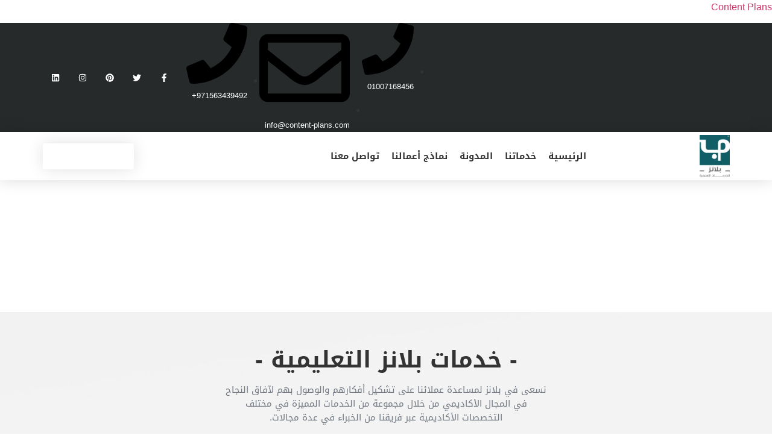

--- FILE ---
content_type: text/html; charset=UTF-8
request_url: https://edu.content-plans.com/%D8%AE%D8%AF%D9%85%D8%A7%D8%AA%D9%86%D8%A7-%D8%A8%D9%84%D8%A7%D9%86%D8%B2/
body_size: 26141
content:
<!DOCTYPE html>
<html dir="rtl" lang="ar">
<head>
	<meta charset="UTF-8" />
	<meta name="viewport" content="width=device-width, initial-scale=1" />
	<link rel="profile" href="http://gmpg.org/xfn/11" />
	<link rel="pingback" href="https://edu.content-plans.com/xmlrpc.php" />
	<meta name='robots' content='index, follow, max-image-preview:large, max-snippet:-1, max-video-preview:-1' />

	<!-- This site is optimized with the Yoast SEO plugin v21.8 - https://yoast.com/wordpress/plugins/seo/ -->
	<title>خدماتنا | بلانز</title>
	<meta name="description" content="بلانز للخدمات التعليمية، رفيقك في رحلة التعلم. نقدم خدمات مخصصة ومبتكرة لتحقيق أهدافك التعليمية. فريق محترف يقدم دعمًا شاملاً،" />
	<link rel="canonical" href="https://edu.content-plans.com/خدماتنا-بلانز/" />
	<meta property="og:locale" content="ar_AR" />
	<meta property="og:type" content="article" />
	<meta property="og:title" content="خدماتنا | بلانز" />
	<meta property="og:description" content="بلانز للخدمات التعليمية، رفيقك في رحلة التعلم. نقدم خدمات مخصصة ومبتكرة لتحقيق أهدافك التعليمية. فريق محترف يقدم دعمًا شاملاً،" />
	<meta property="og:url" content="https://edu.content-plans.com/خدماتنا-بلانز/" />
	<meta property="og:site_name" content="Content Plans" />
	<meta property="article:modified_time" content="2024-01-16T12:32:34+00:00" />
	<meta name="twitter:card" content="summary_large_image" />
	<meta name="twitter:title" content="خدماتنا | بلانز" />
	<meta name="twitter:description" content="بلانز للخدمات التعليمية، رفيقك في رحلة التعلم. نقدم خدمات مخصصة ومبتكرة لتحقيق أهدافك التعليمية. فريق محترف يقدم دعمًا شاملاً،" />
	<meta name="twitter:label1" content="وقت القراءة المُقدّر" />
	<meta name="twitter:data1" content="6 دقائق" />
	<script type="application/ld+json" class="yoast-schema-graph">{"@context":"https://schema.org","@graph":[{"@type":"WebPage","@id":"https://edu.content-plans.com/%d8%ae%d8%af%d9%85%d8%a7%d8%aa%d9%86%d8%a7-%d8%a8%d9%84%d8%a7%d9%86%d8%b2/","url":"https://edu.content-plans.com/%d8%ae%d8%af%d9%85%d8%a7%d8%aa%d9%86%d8%a7-%d8%a8%d9%84%d8%a7%d9%86%d8%b2/","name":"خدماتنا | بلانز","isPartOf":{"@id":"https://edu.content-plans.com/#website"},"datePublished":"2023-12-26T12:30:41+00:00","dateModified":"2024-01-16T12:32:34+00:00","description":"بلانز للخدمات التعليمية، رفيقك في رحلة التعلم. نقدم خدمات مخصصة ومبتكرة لتحقيق أهدافك التعليمية. فريق محترف يقدم دعمًا شاملاً،","breadcrumb":{"@id":"https://edu.content-plans.com/%d8%ae%d8%af%d9%85%d8%a7%d8%aa%d9%86%d8%a7-%d8%a8%d9%84%d8%a7%d9%86%d8%b2/#breadcrumb"},"inLanguage":"ar","potentialAction":[{"@type":"ReadAction","target":["https://edu.content-plans.com/%d8%ae%d8%af%d9%85%d8%a7%d8%aa%d9%86%d8%a7-%d8%a8%d9%84%d8%a7%d9%86%d8%b2/"]}]},{"@type":"BreadcrumbList","@id":"https://edu.content-plans.com/%d8%ae%d8%af%d9%85%d8%a7%d8%aa%d9%86%d8%a7-%d8%a8%d9%84%d8%a7%d9%86%d8%b2/#breadcrumb","itemListElement":[{"@type":"ListItem","position":1,"name":"الرئيسية","item":"https://edu.content-plans.com/"},{"@type":"ListItem","position":2,"name":"خدماتنا"}]},{"@type":"WebSite","@id":"https://edu.content-plans.com/#website","url":"https://edu.content-plans.com/","name":"Content Plans","description":"","publisher":{"@id":"https://edu.content-plans.com/#organization"},"potentialAction":[{"@type":"SearchAction","target":{"@type":"EntryPoint","urlTemplate":"https://edu.content-plans.com/?s={search_term_string}"},"query-input":"required name=search_term_string"}],"inLanguage":"ar"},{"@type":"Organization","@id":"https://edu.content-plans.com/#organization","name":"Content Plans","url":"https://edu.content-plans.com/","logo":{"@type":"ImageObject","inLanguage":"ar","@id":"https://edu.content-plans.com/#/schema/logo/image/","url":"https://edu.content-plans.com/wp-content/uploads/2023/12/e423bd6fd91530f3.webp","contentUrl":"https://edu.content-plans.com/wp-content/uploads/2023/12/e423bd6fd91530f3.webp","width":485,"height":679,"caption":"Content Plans"},"image":{"@id":"https://edu.content-plans.com/#/schema/logo/image/"}}]}</script>
	<!-- / Yoast SEO plugin. -->


<link rel='dns-prefetch' href='//use.fontawesome.com' />
<link rel="alternate" type="application/rss+xml" title="Content Plans &laquo; الخلاصة" href="https://edu.content-plans.com/feed/" />
<link rel="alternate" type="application/rss+xml" title="Content Plans &laquo; خلاصة التعليقات" href="https://edu.content-plans.com/comments/feed/" />
<link rel="alternate" title="oEmbed (JSON)" type="application/json+oembed" href="https://edu.content-plans.com/wp-json/oembed/1.0/embed?url=https%3A%2F%2Fedu.content-plans.com%2F%25d8%25ae%25d8%25af%25d9%2585%25d8%25a7%25d8%25aa%25d9%2586%25d8%25a7-%25d8%25a8%25d9%2584%25d8%25a7%25d9%2586%25d8%25b2%2F" />
<link rel="alternate" title="oEmbed (XML)" type="text/xml+oembed" href="https://edu.content-plans.com/wp-json/oembed/1.0/embed?url=https%3A%2F%2Fedu.content-plans.com%2F%25d8%25ae%25d8%25af%25d9%2585%25d8%25a7%25d8%25aa%25d9%2586%25d8%25a7-%25d8%25a8%25d9%2584%25d8%25a7%25d9%2586%25d8%25b2%2F&#038;format=xml" />
<style id='wp-img-auto-sizes-contain-inline-css'>
img:is([sizes=auto i],[sizes^="auto," i]){contain-intrinsic-size:3000px 1500px}
/*# sourceURL=wp-img-auto-sizes-contain-inline-css */
</style>
<link rel='stylesheet' id='iziModal-css' href='https://usercontent.one/wp/edu.content-plans.com/wp-content/plugins/themesflat-addons-for-elementor/post-format/assets/css/iziModal.css?ver=6.9' media='all' />
<link rel='stylesheet' id='tf-font-awesome-css' href='https://usercontent.one/wp/edu.content-plans.com/wp-content/plugins/elementor/assets/lib/font-awesome/css/all.min.css?ver=6.9' media='all' />
<link rel='stylesheet' id='tf-regular-css' href='https://usercontent.one/wp/edu.content-plans.com/wp-content/plugins/elementor/assets/lib/font-awesome/css/regular.min.css?ver=6.9' media='all' />
<link rel='stylesheet' id='tf-style-css' href='https://usercontent.one/wp/edu.content-plans.com/wp-content/plugins/themesflat-addons-for-elementor/assets/css/tf-style.css?ver=6.9' media='all' />
<style id='wp-emoji-styles-inline-css'>

	img.wp-smiley, img.emoji {
		display: inline !important;
		border: none !important;
		box-shadow: none !important;
		height: 1em !important;
		width: 1em !important;
		margin: 0 0.07em !important;
		vertical-align: -0.1em !important;
		background: none !important;
		padding: 0 !important;
	}
/*# sourceURL=wp-emoji-styles-inline-css */
</style>
<style id='classic-theme-styles-inline-css'>
/*! This file is auto-generated */
.wp-block-button__link{color:#fff;background-color:#32373c;border-radius:9999px;box-shadow:none;text-decoration:none;padding:calc(.667em + 2px) calc(1.333em + 2px);font-size:1.125em}.wp-block-file__button{background:#32373c;color:#fff;text-decoration:none}
/*# sourceURL=/wp-includes/css/classic-themes.min.css */
</style>
<link rel='stylesheet' id='hfe-style-css' href='https://usercontent.one/wp/edu.content-plans.com/wp-content/plugins/header-footer-elementor/assets/css/header-footer-elementor.css?ver=1.6.23' media='all' />
<link rel='stylesheet' id='elementor-frontend-css' href='https://usercontent.one/wp/edu.content-plans.com/wp-content/plugins/elementor/assets/css/frontend-lite-rtl.min.css?ver=3.18.3' media='all' />
<link rel='stylesheet' id='swiper-css' href='https://usercontent.one/wp/edu.content-plans.com/wp-content/plugins/elementor/assets/lib/swiper/v8/css/swiper.min.css?ver=8.4.5' media='all' />
<link rel='stylesheet' id='elementor-post-39-css' href='https://usercontent.one/wp/edu.content-plans.com/wp-content/uploads/elementor/css/post-39.css?ver=1705739137' media='all' />
<link rel='stylesheet' id='elementor-pro-css' href='https://usercontent.one/wp/edu.content-plans.com/wp-content/plugins/elementor-pro/assets/css/frontend-lite-rtl.min.css?ver=3.18.2' media='all' />
<link rel='stylesheet' id='elementor-post-259-css' href='https://usercontent.one/wp/edu.content-plans.com/wp-content/uploads/elementor/css/post-259.css?ver=1705772318' media='all' />
<link rel='stylesheet' id='hfe-widgets-style-css' href='https://usercontent.one/wp/edu.content-plans.com/wp-content/plugins/header-footer-elementor/inc/widgets-css/frontend.css?ver=1.6.23' media='all' />
<link rel='stylesheet' id='font-awesome-5-all-css' href='https://usercontent.one/wp/edu.content-plans.com/wp-content/plugins/elementor/assets/lib/font-awesome/css/all.min.css?ver=3.18.3' media='all' />
<link rel='stylesheet' id='font-awesome-4-shim-css' href='https://usercontent.one/wp/edu.content-plans.com/wp-content/plugins/elementor/assets/lib/font-awesome/css/v4-shims.min.css?ver=3.18.3' media='all' />
<link rel='stylesheet' id='elementor-post-111-css' href='https://usercontent.one/wp/edu.content-plans.com/wp-content/uploads/elementor/css/post-111.css?ver=1705739138' media='all' />
<link rel='stylesheet' id='elementor-post-116-css' href='https://usercontent.one/wp/edu.content-plans.com/wp-content/uploads/elementor/css/post-116.css?ver=1705739138' media='all' />
<link rel='stylesheet' id='text-editor-style-css' href='https://usercontent.one/wp/edu.content-plans.com/wp-content/plugins/metform/public/assets/css/text-editor.css?ver=3.8.2' media='all' />
<link rel='stylesheet' id='hello-elementor-css' href='https://usercontent.one/wp/edu.content-plans.com/wp-content/themes/hello-elementor/style.min.css?ver=2.9.0' media='all' />
<link rel='stylesheet' id='hello-elementor-theme-style-css' href='https://usercontent.one/wp/edu.content-plans.com/wp-content/themes/hello-elementor/theme.min.css?ver=2.9.0' media='all' />
<link rel='stylesheet' id='elementor-icons-ekiticons-css' href='https://usercontent.one/wp/edu.content-plans.com/wp-content/plugins/elementskit-lite/modules/elementskit-icon-pack/assets/css/ekiticons.css?ver=3.0.4' media='all' />
<link rel='stylesheet' id='font-awesome-official-css' href='https://use.fontawesome.com/releases/v6.5.1/css/all.css' media='all' integrity="sha384-t1nt8BQoYMLFN5p42tRAtuAAFQaCQODekUVeKKZrEnEyp4H2R0RHFz0KWpmj7i8g" crossorigin="anonymous" />
<link rel='stylesheet' id='ekit-widget-styles-css' href='https://usercontent.one/wp/edu.content-plans.com/wp-content/plugins/elementskit-lite/widgets/init/assets/css/widget-styles.css?ver=3.0.4' media='all' />
<link rel='stylesheet' id='ekit-responsive-css' href='https://usercontent.one/wp/edu.content-plans.com/wp-content/plugins/elementskit-lite/widgets/init/assets/css/responsive.css?ver=3.0.4' media='all' />
<link rel='stylesheet' id='elementskit-rtl-css' href='https://usercontent.one/wp/edu.content-plans.com/wp-content/plugins/elementskit-lite/widgets/init/assets/css/rtl.css?ver=3.0.4' media='all' />
<link rel='stylesheet' id='ecs-styles-css' href='https://usercontent.one/wp/edu.content-plans.com/wp-content/plugins/ele-custom-skin/assets/css/ecs-style.css?ver=3.1.7' media='all' />
<link rel='stylesheet' id='font-awesome-official-v4shim-css' href='https://use.fontawesome.com/releases/v6.5.1/css/v4-shims.css' media='all' integrity="sha384-5Jfdy0XO8+vjCRofsSnGmxGSYjLfsjjTOABKxVr8BkfvlaAm14bIJc7Jcjfq/xQI" crossorigin="anonymous" />
<link rel='stylesheet' id='google-fonts-1-css' href='https://fonts.googleapis.com/css?family=Poppins%3A100%2C100italic%2C200%2C200italic%2C300%2C300italic%2C400%2C400italic%2C500%2C500italic%2C600%2C600italic%2C700%2C700italic%2C800%2C800italic%2C900%2C900italic%7CAlata%3A100%2C100italic%2C200%2C200italic%2C300%2C300italic%2C400%2C400italic%2C500%2C500italic%2C600%2C600italic%2C700%2C700italic%2C800%2C800italic%2C900%2C900italic&#038;display=swap&#038;ver=6.9' media='all' />
<link rel='stylesheet' id='google-earlyaccess-2-css' href='https://fonts.googleapis.com/earlyaccess/droidarabickufi.css?ver=6.9' media='all' />
<link rel='stylesheet' id='google-earlyaccess-3-css' href='https://fonts.googleapis.com/earlyaccess/notokufiarabic.css?ver=6.9' media='all' />
<link rel="preconnect" href="https://fonts.gstatic.com/" crossorigin><script src="https://edu.content-plans.com/wp-includes/js/jquery/jquery.min.js?ver=3.7.1" id="jquery-core-js"></script>
<script src="https://edu.content-plans.com/wp-includes/js/jquery/jquery-migrate.min.js?ver=3.4.1" id="jquery-migrate-js"></script>
<script src="https://usercontent.one/wp/edu.content-plans.com/wp-content/plugins/elementor/assets/lib/swiper/swiper.min.js?ver=6.9" id="tf-swiper-js"></script>
<script src="https://usercontent.one/wp/edu.content-plans.com/wp-content/plugins/elementor/assets/lib/font-awesome/js/v4-shims.min.js?ver=3.18.3" id="font-awesome-4-shim-js"></script>
<script id="ecs_ajax_load-js-extra">
var ecs_ajax_params = {"ajaxurl":"https://edu.content-plans.com/wp-admin/admin-ajax.php","posts":"{\"page\":0,\"pagename\":\"%d8%ae%d8%af%d9%85%d8%a7%d8%aa%d9%86%d8%a7-%d8%a8%d9%84%d8%a7%d9%86%d8%b2\",\"error\":\"\",\"m\":\"\",\"p\":0,\"post_parent\":\"\",\"subpost\":\"\",\"subpost_id\":\"\",\"attachment\":\"\",\"attachment_id\":0,\"name\":\"%d8%ae%d8%af%d9%85%d8%a7%d8%aa%d9%86%d8%a7-%d8%a8%d9%84%d8%a7%d9%86%d8%b2\",\"page_id\":0,\"second\":\"\",\"minute\":\"\",\"hour\":\"\",\"day\":0,\"monthnum\":0,\"year\":0,\"w\":0,\"category_name\":\"\",\"tag\":\"\",\"cat\":\"\",\"tag_id\":\"\",\"author\":\"\",\"author_name\":\"\",\"feed\":\"\",\"tb\":\"\",\"paged\":0,\"meta_key\":\"\",\"meta_value\":\"\",\"preview\":\"\",\"s\":\"\",\"sentence\":\"\",\"title\":\"\",\"fields\":\"all\",\"menu_order\":\"\",\"embed\":\"\",\"category__in\":[],\"category__not_in\":[],\"category__and\":[],\"post__in\":[],\"post__not_in\":[],\"post_name__in\":[],\"tag__in\":[],\"tag__not_in\":[],\"tag__and\":[],\"tag_slug__in\":[],\"tag_slug__and\":[],\"post_parent__in\":[],\"post_parent__not_in\":[],\"author__in\":[],\"author__not_in\":[],\"search_columns\":[],\"post_type\":[\"post\",\"page\",\"e-landing-page\"],\"ignore_sticky_posts\":false,\"suppress_filters\":false,\"cache_results\":true,\"update_post_term_cache\":true,\"update_menu_item_cache\":false,\"lazy_load_term_meta\":true,\"update_post_meta_cache\":true,\"posts_per_page\":10,\"nopaging\":false,\"comments_per_page\":\"50\",\"no_found_rows\":false,\"order\":\"DESC\"}"};
//# sourceURL=ecs_ajax_load-js-extra
</script>
<script src="https://usercontent.one/wp/edu.content-plans.com/wp-content/plugins/ele-custom-skin/assets/js/ecs_ajax_pagination.js?ver=3.1.7" id="ecs_ajax_load-js"></script>
<script src="https://usercontent.one/wp/edu.content-plans.com/wp-content/plugins/ele-custom-skin/assets/js/ecs.js?ver=3.1.7" id="ecs-script-js"></script>
<link rel="https://api.w.org/" href="https://edu.content-plans.com/wp-json/" /><link rel="alternate" title="JSON" type="application/json" href="https://edu.content-plans.com/wp-json/wp/v2/pages/259" /><link rel="EditURI" type="application/rsd+xml" title="RSD" href="https://edu.content-plans.com/xmlrpc.php?rsd" />
<meta name="generator" content="WordPress 6.9" />
<link rel='shortlink' href='https://edu.content-plans.com/?p=259' />
<!-- Chatra {literal} -->
<script>
    (function(d, w, c) {
        w.ChatraID = 'e8MFjQ4RCJ7dYsnCR';
        var s = d.createElement('script');
        w[c] = w[c] || function() {
            (w[c].q = w[c].q || []).push(arguments);
        };
        s.async = true;
        s.src = 'https://call.chatra.io/chatra.js';
        if (d.head) d.head.appendChild(s);
    })(document, window, 'Chatra');
</script>
<!-- /Chatra {/literal} --><style>[class*=" icon-oc-"],[class^=icon-oc-]{speak:none;font-style:normal;font-weight:400;font-variant:normal;text-transform:none;line-height:1;-webkit-font-smoothing:antialiased;-moz-osx-font-smoothing:grayscale}.icon-oc-one-com-white-32px-fill:before{content:"901"}.icon-oc-one-com:before{content:"900"}#one-com-icon,.toplevel_page_onecom-wp .wp-menu-image{speak:none;display:flex;align-items:center;justify-content:center;text-transform:none;line-height:1;-webkit-font-smoothing:antialiased;-moz-osx-font-smoothing:grayscale}.onecom-wp-admin-bar-item>a,.toplevel_page_onecom-wp>.wp-menu-name{font-size:16px;font-weight:400;line-height:1}.toplevel_page_onecom-wp>.wp-menu-name img{width:69px;height:9px;}.wp-submenu-wrap.wp-submenu>.wp-submenu-head>img{width:88px;height:auto}.onecom-wp-admin-bar-item>a img{height:7px!important}.onecom-wp-admin-bar-item>a img,.toplevel_page_onecom-wp>.wp-menu-name img{opacity:.8}.onecom-wp-admin-bar-item.hover>a img,.toplevel_page_onecom-wp.wp-has-current-submenu>.wp-menu-name img,li.opensub>a.toplevel_page_onecom-wp>.wp-menu-name img{opacity:1}#one-com-icon:before,.onecom-wp-admin-bar-item>a:before,.toplevel_page_onecom-wp>.wp-menu-image:before{content:'';position:static!important;background-color:rgba(240,245,250,.4);border-radius:102px;width:18px;height:18px;padding:0!important}.onecom-wp-admin-bar-item>a:before{width:14px;height:14px}.onecom-wp-admin-bar-item.hover>a:before,.toplevel_page_onecom-wp.opensub>a>.wp-menu-image:before,.toplevel_page_onecom-wp.wp-has-current-submenu>.wp-menu-image:before{background-color:#76b82a}.onecom-wp-admin-bar-item>a{display:inline-flex!important;align-items:center;justify-content:center}#one-com-logo-wrapper{font-size:4em}#one-com-icon{vertical-align:middle}.imagify-welcome{display:none !important;}</style><meta name="bmi-version" content="1.4.1" /><meta name="generator" content="Elementor 3.18.3; features: e_dom_optimization, e_optimized_assets_loading, e_optimized_css_loading, e_font_icon_svg, additional_custom_breakpoints, block_editor_assets_optimize, e_image_loading_optimization; settings: css_print_method-external, google_font-enabled, font_display-swap">
<link rel="icon" href="https://usercontent.one/wp/edu.content-plans.com/wp-content/uploads/2023/12/e423bd6fd91530f3-150x150.webp" sizes="32x32" />
<link rel="icon" href="https://usercontent.one/wp/edu.content-plans.com/wp-content/uploads/2023/12/e423bd6fd91530f3.webp" sizes="192x192" />
<link rel="apple-touch-icon" href="https://usercontent.one/wp/edu.content-plans.com/wp-content/uploads/2023/12/e423bd6fd91530f3.webp" />
<meta name="msapplication-TileImage" content="https://usercontent.one/wp/edu.content-plans.com/wp-content/uploads/2023/12/e423bd6fd91530f3.webp" />
<style id='global-styles-inline-css'>
:root{--wp--preset--aspect-ratio--square: 1;--wp--preset--aspect-ratio--4-3: 4/3;--wp--preset--aspect-ratio--3-4: 3/4;--wp--preset--aspect-ratio--3-2: 3/2;--wp--preset--aspect-ratio--2-3: 2/3;--wp--preset--aspect-ratio--16-9: 16/9;--wp--preset--aspect-ratio--9-16: 9/16;--wp--preset--color--black: #000000;--wp--preset--color--cyan-bluish-gray: #abb8c3;--wp--preset--color--white: #ffffff;--wp--preset--color--pale-pink: #f78da7;--wp--preset--color--vivid-red: #cf2e2e;--wp--preset--color--luminous-vivid-orange: #ff6900;--wp--preset--color--luminous-vivid-amber: #fcb900;--wp--preset--color--light-green-cyan: #7bdcb5;--wp--preset--color--vivid-green-cyan: #00d084;--wp--preset--color--pale-cyan-blue: #8ed1fc;--wp--preset--color--vivid-cyan-blue: #0693e3;--wp--preset--color--vivid-purple: #9b51e0;--wp--preset--gradient--vivid-cyan-blue-to-vivid-purple: linear-gradient(135deg,rgb(6,147,227) 0%,rgb(155,81,224) 100%);--wp--preset--gradient--light-green-cyan-to-vivid-green-cyan: linear-gradient(135deg,rgb(122,220,180) 0%,rgb(0,208,130) 100%);--wp--preset--gradient--luminous-vivid-amber-to-luminous-vivid-orange: linear-gradient(135deg,rgb(252,185,0) 0%,rgb(255,105,0) 100%);--wp--preset--gradient--luminous-vivid-orange-to-vivid-red: linear-gradient(135deg,rgb(255,105,0) 0%,rgb(207,46,46) 100%);--wp--preset--gradient--very-light-gray-to-cyan-bluish-gray: linear-gradient(135deg,rgb(238,238,238) 0%,rgb(169,184,195) 100%);--wp--preset--gradient--cool-to-warm-spectrum: linear-gradient(135deg,rgb(74,234,220) 0%,rgb(151,120,209) 20%,rgb(207,42,186) 40%,rgb(238,44,130) 60%,rgb(251,105,98) 80%,rgb(254,248,76) 100%);--wp--preset--gradient--blush-light-purple: linear-gradient(135deg,rgb(255,206,236) 0%,rgb(152,150,240) 100%);--wp--preset--gradient--blush-bordeaux: linear-gradient(135deg,rgb(254,205,165) 0%,rgb(254,45,45) 50%,rgb(107,0,62) 100%);--wp--preset--gradient--luminous-dusk: linear-gradient(135deg,rgb(255,203,112) 0%,rgb(199,81,192) 50%,rgb(65,88,208) 100%);--wp--preset--gradient--pale-ocean: linear-gradient(135deg,rgb(255,245,203) 0%,rgb(182,227,212) 50%,rgb(51,167,181) 100%);--wp--preset--gradient--electric-grass: linear-gradient(135deg,rgb(202,248,128) 0%,rgb(113,206,126) 100%);--wp--preset--gradient--midnight: linear-gradient(135deg,rgb(2,3,129) 0%,rgb(40,116,252) 100%);--wp--preset--font-size--small: 13px;--wp--preset--font-size--medium: 20px;--wp--preset--font-size--large: 36px;--wp--preset--font-size--x-large: 42px;--wp--preset--spacing--20: 0.44rem;--wp--preset--spacing--30: 0.67rem;--wp--preset--spacing--40: 1rem;--wp--preset--spacing--50: 1.5rem;--wp--preset--spacing--60: 2.25rem;--wp--preset--spacing--70: 3.38rem;--wp--preset--spacing--80: 5.06rem;--wp--preset--shadow--natural: 6px 6px 9px rgba(0, 0, 0, 0.2);--wp--preset--shadow--deep: 12px 12px 50px rgba(0, 0, 0, 0.4);--wp--preset--shadow--sharp: 6px 6px 0px rgba(0, 0, 0, 0.2);--wp--preset--shadow--outlined: 6px 6px 0px -3px rgb(255, 255, 255), 6px 6px rgb(0, 0, 0);--wp--preset--shadow--crisp: 6px 6px 0px rgb(0, 0, 0);}:where(.is-layout-flex){gap: 0.5em;}:where(.is-layout-grid){gap: 0.5em;}body .is-layout-flex{display: flex;}.is-layout-flex{flex-wrap: wrap;align-items: center;}.is-layout-flex > :is(*, div){margin: 0;}body .is-layout-grid{display: grid;}.is-layout-grid > :is(*, div){margin: 0;}:where(.wp-block-columns.is-layout-flex){gap: 2em;}:where(.wp-block-columns.is-layout-grid){gap: 2em;}:where(.wp-block-post-template.is-layout-flex){gap: 1.25em;}:where(.wp-block-post-template.is-layout-grid){gap: 1.25em;}.has-black-color{color: var(--wp--preset--color--black) !important;}.has-cyan-bluish-gray-color{color: var(--wp--preset--color--cyan-bluish-gray) !important;}.has-white-color{color: var(--wp--preset--color--white) !important;}.has-pale-pink-color{color: var(--wp--preset--color--pale-pink) !important;}.has-vivid-red-color{color: var(--wp--preset--color--vivid-red) !important;}.has-luminous-vivid-orange-color{color: var(--wp--preset--color--luminous-vivid-orange) !important;}.has-luminous-vivid-amber-color{color: var(--wp--preset--color--luminous-vivid-amber) !important;}.has-light-green-cyan-color{color: var(--wp--preset--color--light-green-cyan) !important;}.has-vivid-green-cyan-color{color: var(--wp--preset--color--vivid-green-cyan) !important;}.has-pale-cyan-blue-color{color: var(--wp--preset--color--pale-cyan-blue) !important;}.has-vivid-cyan-blue-color{color: var(--wp--preset--color--vivid-cyan-blue) !important;}.has-vivid-purple-color{color: var(--wp--preset--color--vivid-purple) !important;}.has-black-background-color{background-color: var(--wp--preset--color--black) !important;}.has-cyan-bluish-gray-background-color{background-color: var(--wp--preset--color--cyan-bluish-gray) !important;}.has-white-background-color{background-color: var(--wp--preset--color--white) !important;}.has-pale-pink-background-color{background-color: var(--wp--preset--color--pale-pink) !important;}.has-vivid-red-background-color{background-color: var(--wp--preset--color--vivid-red) !important;}.has-luminous-vivid-orange-background-color{background-color: var(--wp--preset--color--luminous-vivid-orange) !important;}.has-luminous-vivid-amber-background-color{background-color: var(--wp--preset--color--luminous-vivid-amber) !important;}.has-light-green-cyan-background-color{background-color: var(--wp--preset--color--light-green-cyan) !important;}.has-vivid-green-cyan-background-color{background-color: var(--wp--preset--color--vivid-green-cyan) !important;}.has-pale-cyan-blue-background-color{background-color: var(--wp--preset--color--pale-cyan-blue) !important;}.has-vivid-cyan-blue-background-color{background-color: var(--wp--preset--color--vivid-cyan-blue) !important;}.has-vivid-purple-background-color{background-color: var(--wp--preset--color--vivid-purple) !important;}.has-black-border-color{border-color: var(--wp--preset--color--black) !important;}.has-cyan-bluish-gray-border-color{border-color: var(--wp--preset--color--cyan-bluish-gray) !important;}.has-white-border-color{border-color: var(--wp--preset--color--white) !important;}.has-pale-pink-border-color{border-color: var(--wp--preset--color--pale-pink) !important;}.has-vivid-red-border-color{border-color: var(--wp--preset--color--vivid-red) !important;}.has-luminous-vivid-orange-border-color{border-color: var(--wp--preset--color--luminous-vivid-orange) !important;}.has-luminous-vivid-amber-border-color{border-color: var(--wp--preset--color--luminous-vivid-amber) !important;}.has-light-green-cyan-border-color{border-color: var(--wp--preset--color--light-green-cyan) !important;}.has-vivid-green-cyan-border-color{border-color: var(--wp--preset--color--vivid-green-cyan) !important;}.has-pale-cyan-blue-border-color{border-color: var(--wp--preset--color--pale-cyan-blue) !important;}.has-vivid-cyan-blue-border-color{border-color: var(--wp--preset--color--vivid-cyan-blue) !important;}.has-vivid-purple-border-color{border-color: var(--wp--preset--color--vivid-purple) !important;}.has-vivid-cyan-blue-to-vivid-purple-gradient-background{background: var(--wp--preset--gradient--vivid-cyan-blue-to-vivid-purple) !important;}.has-light-green-cyan-to-vivid-green-cyan-gradient-background{background: var(--wp--preset--gradient--light-green-cyan-to-vivid-green-cyan) !important;}.has-luminous-vivid-amber-to-luminous-vivid-orange-gradient-background{background: var(--wp--preset--gradient--luminous-vivid-amber-to-luminous-vivid-orange) !important;}.has-luminous-vivid-orange-to-vivid-red-gradient-background{background: var(--wp--preset--gradient--luminous-vivid-orange-to-vivid-red) !important;}.has-very-light-gray-to-cyan-bluish-gray-gradient-background{background: var(--wp--preset--gradient--very-light-gray-to-cyan-bluish-gray) !important;}.has-cool-to-warm-spectrum-gradient-background{background: var(--wp--preset--gradient--cool-to-warm-spectrum) !important;}.has-blush-light-purple-gradient-background{background: var(--wp--preset--gradient--blush-light-purple) !important;}.has-blush-bordeaux-gradient-background{background: var(--wp--preset--gradient--blush-bordeaux) !important;}.has-luminous-dusk-gradient-background{background: var(--wp--preset--gradient--luminous-dusk) !important;}.has-pale-ocean-gradient-background{background: var(--wp--preset--gradient--pale-ocean) !important;}.has-electric-grass-gradient-background{background: var(--wp--preset--gradient--electric-grass) !important;}.has-midnight-gradient-background{background: var(--wp--preset--gradient--midnight) !important;}.has-small-font-size{font-size: var(--wp--preset--font-size--small) !important;}.has-medium-font-size{font-size: var(--wp--preset--font-size--medium) !important;}.has-large-font-size{font-size: var(--wp--preset--font-size--large) !important;}.has-x-large-font-size{font-size: var(--wp--preset--font-size--x-large) !important;}
/*# sourceURL=global-styles-inline-css */
</style>
<link rel='stylesheet' id='elementor-post-343-css' href='https://usercontent.one/wp/edu.content-plans.com/wp-content/uploads/elementor/css/post-343.css?ver=1705739138' media='all' />
<link rel='stylesheet' id='e-animations-css' href='https://usercontent.one/wp/edu.content-plans.com/wp-content/plugins/elementor/assets/lib/animations/animations.min.css?ver=3.18.3' media='all' />
</head>

<body class="rtl wp-singular page-template-default page page-id-259 wp-custom-logo wp-theme-hello-elementor ehf-header ehf-footer ehf-template-hello-elementor ehf-stylesheet-hello-elementor elementor-default elementor-kit-39 elementor-page elementor-page-259">
<div id="page" class="hfeed site">

		<header id="masthead" itemscope="itemscope" itemtype="https://schema.org/WPHeader">
			<p class="main-title bhf-hidden" itemprop="headline"><a href="https://edu.content-plans.com" title="Content Plans" rel="home">Content Plans</a></p>
					<div data-elementor-type="wp-post" data-elementor-id="111" class="elementor elementor-111" data-elementor-post-type="elementor-hf">
									<section class="elementor-section elementor-top-section elementor-element elementor-element-557d02eb elementor-section-content-middle elementor-hidden-phone elementor-section-boxed elementor-section-height-default elementor-section-height-default tf-sticky-section tf-sticky-no" data-id="557d02eb" data-element_type="section" data-settings="{&quot;background_background&quot;:&quot;classic&quot;,&quot;tf_sticky&quot;:&quot;no&quot;}">
						<div class="elementor-container elementor-column-gap-no">
					<div class="elementor-column elementor-col-50 elementor-top-column elementor-element elementor-element-2966061" data-id="2966061" data-element_type="column">
			<div class="elementor-widget-wrap">
									</div>
		</div>
				<div class="elementor-column elementor-col-50 elementor-top-column elementor-element elementor-element-16b0bfbe" data-id="16b0bfbe" data-element_type="column">
			<div class="elementor-widget-wrap elementor-element-populated">
								<div class="elementor-element elementor-element-3153e6f9 elementor-icon-list--layout-inline elementor-mobile-align-center elementor-hidden-phone elementor-widget__width-auto elementor-list-item-link-full_width elementor-widget elementor-widget-icon-list" data-id="3153e6f9" data-element_type="widget" data-widget_type="icon-list.default">
				<div class="elementor-widget-container">
			<link rel="stylesheet" href="https://usercontent.one/wp/edu.content-plans.com/wp-content/plugins/elementor/assets/css/widget-icon-list-rtl.min.css">		<ul class="elementor-icon-list-items elementor-inline-items">
							<li class="elementor-icon-list-item elementor-inline-item">
											<a href="tel:%2000201007168456">

												<span class="elementor-icon-list-icon">
							<svg aria-hidden="true" class="e-font-icon-svg e-fas-phone" viewBox="0 0 512 512" xmlns="http://www.w3.org/2000/svg"><path d="M493.4 24.6l-104-24c-11.3-2.6-22.9 3.3-27.5 13.9l-48 112c-4.2 9.8-1.4 21.3 6.9 28l60.6 49.6c-36 76.7-98.9 140.5-177.2 177.2l-49.6-60.6c-6.8-8.3-18.2-11.1-28-6.9l-112 48C3.9 366.5-2 378.1.6 389.4l24 104C27.1 504.2 36.7 512 48 512c256.1 0 464-207.5 464-464 0-11.2-7.7-20.9-18.6-23.4z"></path></svg>						</span>
										<span class="elementor-icon-list-text">01007168456</span>
											</a>
									</li>
								<li class="elementor-icon-list-item elementor-inline-item">
											<a href="mailto:info@content-plans.com">

												<span class="elementor-icon-list-icon">
							<svg aria-hidden="true" class="e-font-icon-svg e-far-envelope" viewBox="0 0 512 512" xmlns="http://www.w3.org/2000/svg"><path d="M464 64H48C21.49 64 0 85.49 0 112v288c0 26.51 21.49 48 48 48h416c26.51 0 48-21.49 48-48V112c0-26.51-21.49-48-48-48zm0 48v40.805c-22.422 18.259-58.168 46.651-134.587 106.49-16.841 13.247-50.201 45.072-73.413 44.701-23.208.375-56.579-31.459-73.413-44.701C106.18 199.465 70.425 171.067 48 152.805V112h416zM48 400V214.398c22.914 18.251 55.409 43.862 104.938 82.646 21.857 17.205 60.134 55.186 103.062 54.955 42.717.231 80.509-37.199 103.053-54.947 49.528-38.783 82.032-64.401 104.947-82.653V400H48z"></path></svg>						</span>
										<span class="elementor-icon-list-text">info@content-plans.com</span>
											</a>
									</li>
								<li class="elementor-icon-list-item elementor-inline-item">
											<span class="elementor-icon-list-icon">
							<svg aria-hidden="true" class="e-font-icon-svg e-fas-phone" viewBox="0 0 512 512" xmlns="http://www.w3.org/2000/svg"><path d="M493.4 24.6l-104-24c-11.3-2.6-22.9 3.3-27.5 13.9l-48 112c-4.2 9.8-1.4 21.3 6.9 28l60.6 49.6c-36 76.7-98.9 140.5-177.2 177.2l-49.6-60.6c-6.8-8.3-18.2-11.1-28-6.9l-112 48C3.9 366.5-2 378.1.6 389.4l24 104C27.1 504.2 36.7 512 48 512c256.1 0 464-207.5 464-464 0-11.2-7.7-20.9-18.6-23.4z"></path></svg>						</span>
										<span class="elementor-icon-list-text">971563439492+</span>
									</li>
						</ul>
				</div>
				</div>
				<div class="elementor-element elementor-element-5490c5c3 e-grid-align-left elementor-shape-square e-grid-align-mobile-center elementor-widget__width-auto elementor-hidden-tablet elementor-hidden-mobile elementor-grid-0 elementor-widget elementor-widget-social-icons" data-id="5490c5c3" data-element_type="widget" data-widget_type="social-icons.default">
				<div class="elementor-widget-container">
			<style>/*! elementor - v3.18.0 - 20-12-2023 */
.elementor-widget-social-icons.elementor-grid-0 .elementor-widget-container,.elementor-widget-social-icons.elementor-grid-mobile-0 .elementor-widget-container,.elementor-widget-social-icons.elementor-grid-tablet-0 .elementor-widget-container{line-height:1;font-size:0}.elementor-widget-social-icons:not(.elementor-grid-0):not(.elementor-grid-tablet-0):not(.elementor-grid-mobile-0) .elementor-grid{display:inline-grid}.elementor-widget-social-icons .elementor-grid{grid-column-gap:var(--grid-column-gap,5px);grid-row-gap:var(--grid-row-gap,5px);grid-template-columns:var(--grid-template-columns);justify-content:var(--justify-content,center);justify-items:var(--justify-content,center)}.elementor-icon.elementor-social-icon{font-size:var(--icon-size,25px);line-height:var(--icon-size,25px);width:calc(var(--icon-size, 25px) + 2 * var(--icon-padding, .5em));height:calc(var(--icon-size, 25px) + 2 * var(--icon-padding, .5em))}.elementor-social-icon{--e-social-icon-icon-color:#fff;display:inline-flex;background-color:#69727d;align-items:center;justify-content:center;text-align:center;cursor:pointer}.elementor-social-icon i{color:var(--e-social-icon-icon-color)}.elementor-social-icon svg{fill:var(--e-social-icon-icon-color)}.elementor-social-icon:last-child{margin:0}.elementor-social-icon:hover{opacity:.9;color:#fff}.elementor-social-icon-android{background-color:#a4c639}.elementor-social-icon-apple{background-color:#999}.elementor-social-icon-behance{background-color:#1769ff}.elementor-social-icon-bitbucket{background-color:#205081}.elementor-social-icon-codepen{background-color:#000}.elementor-social-icon-delicious{background-color:#39f}.elementor-social-icon-deviantart{background-color:#05cc47}.elementor-social-icon-digg{background-color:#005be2}.elementor-social-icon-dribbble{background-color:#ea4c89}.elementor-social-icon-elementor{background-color:#d30c5c}.elementor-social-icon-envelope{background-color:#ea4335}.elementor-social-icon-facebook,.elementor-social-icon-facebook-f{background-color:#3b5998}.elementor-social-icon-flickr{background-color:#0063dc}.elementor-social-icon-foursquare{background-color:#2d5be3}.elementor-social-icon-free-code-camp,.elementor-social-icon-freecodecamp{background-color:#006400}.elementor-social-icon-github{background-color:#333}.elementor-social-icon-gitlab{background-color:#e24329}.elementor-social-icon-globe{background-color:#69727d}.elementor-social-icon-google-plus,.elementor-social-icon-google-plus-g{background-color:#dd4b39}.elementor-social-icon-houzz{background-color:#7ac142}.elementor-social-icon-instagram{background-color:#262626}.elementor-social-icon-jsfiddle{background-color:#487aa2}.elementor-social-icon-link{background-color:#818a91}.elementor-social-icon-linkedin,.elementor-social-icon-linkedin-in{background-color:#0077b5}.elementor-social-icon-medium{background-color:#00ab6b}.elementor-social-icon-meetup{background-color:#ec1c40}.elementor-social-icon-mixcloud{background-color:#273a4b}.elementor-social-icon-odnoklassniki{background-color:#f4731c}.elementor-social-icon-pinterest{background-color:#bd081c}.elementor-social-icon-product-hunt{background-color:#da552f}.elementor-social-icon-reddit{background-color:#ff4500}.elementor-social-icon-rss{background-color:#f26522}.elementor-social-icon-shopping-cart{background-color:#4caf50}.elementor-social-icon-skype{background-color:#00aff0}.elementor-social-icon-slideshare{background-color:#0077b5}.elementor-social-icon-snapchat{background-color:#fffc00}.elementor-social-icon-soundcloud{background-color:#f80}.elementor-social-icon-spotify{background-color:#2ebd59}.elementor-social-icon-stack-overflow{background-color:#fe7a15}.elementor-social-icon-steam{background-color:#00adee}.elementor-social-icon-stumbleupon{background-color:#eb4924}.elementor-social-icon-telegram{background-color:#2ca5e0}.elementor-social-icon-thumb-tack{background-color:#1aa1d8}.elementor-social-icon-tripadvisor{background-color:#589442}.elementor-social-icon-tumblr{background-color:#35465c}.elementor-social-icon-twitch{background-color:#6441a5}.elementor-social-icon-twitter{background-color:#1da1f2}.elementor-social-icon-viber{background-color:#665cac}.elementor-social-icon-vimeo{background-color:#1ab7ea}.elementor-social-icon-vk{background-color:#45668e}.elementor-social-icon-weibo{background-color:#dd2430}.elementor-social-icon-weixin{background-color:#31a918}.elementor-social-icon-whatsapp{background-color:#25d366}.elementor-social-icon-wordpress{background-color:#21759b}.elementor-social-icon-xing{background-color:#026466}.elementor-social-icon-yelp{background-color:#af0606}.elementor-social-icon-youtube{background-color:#cd201f}.elementor-social-icon-500px{background-color:#0099e5}.elementor-shape-rounded .elementor-icon.elementor-social-icon{border-radius:10%}.elementor-shape-circle .elementor-icon.elementor-social-icon{border-radius:50%}</style>		<div class="elementor-social-icons-wrapper elementor-grid">
							<span class="elementor-grid-item">
					<a class="elementor-icon elementor-social-icon elementor-social-icon-facebook-f elementor-repeater-item-5646027" href="https://www.facebook.com/contentplans/" target="_blank">
						<span class="elementor-screen-only">Facebook-f</span>
						<svg class="e-font-icon-svg e-fab-facebook-f" viewBox="0 0 320 512" xmlns="http://www.w3.org/2000/svg"><path d="M279.14 288l14.22-92.66h-88.91v-60.13c0-25.35 12.42-50.06 52.24-50.06h40.42V6.26S260.43 0 225.36 0c-73.22 0-121.08 44.38-121.08 124.72v70.62H22.89V288h81.39v224h100.17V288z"></path></svg>					</a>
				</span>
							<span class="elementor-grid-item">
					<a class="elementor-icon elementor-social-icon elementor-social-icon-twitter elementor-repeater-item-72bc942" href="https://twitter.com/contentplans3" target="_blank">
						<span class="elementor-screen-only">Twitter</span>
						<svg class="e-font-icon-svg e-fab-twitter" viewBox="0 0 512 512" xmlns="http://www.w3.org/2000/svg"><path d="M459.37 151.716c.325 4.548.325 9.097.325 13.645 0 138.72-105.583 298.558-298.558 298.558-59.452 0-114.68-17.219-161.137-47.106 8.447.974 16.568 1.299 25.34 1.299 49.055 0 94.213-16.568 130.274-44.832-46.132-.975-84.792-31.188-98.112-72.772 6.498.974 12.995 1.624 19.818 1.624 9.421 0 18.843-1.3 27.614-3.573-48.081-9.747-84.143-51.98-84.143-102.985v-1.299c13.969 7.797 30.214 12.67 47.431 13.319-28.264-18.843-46.781-51.005-46.781-87.391 0-19.492 5.197-37.36 14.294-52.954 51.655 63.675 129.3 105.258 216.365 109.807-1.624-7.797-2.599-15.918-2.599-24.04 0-57.828 46.782-104.934 104.934-104.934 30.213 0 57.502 12.67 76.67 33.137 23.715-4.548 46.456-13.32 66.599-25.34-7.798 24.366-24.366 44.833-46.132 57.827 21.117-2.273 41.584-8.122 60.426-16.243-14.292 20.791-32.161 39.308-52.628 54.253z"></path></svg>					</a>
				</span>
							<span class="elementor-grid-item">
					<a class="elementor-icon elementor-social-icon elementor-social-icon-pinterest elementor-repeater-item-7719062" href="https://www.pinterest.com/contentplans3/" target="_blank">
						<span class="elementor-screen-only">Pinterest</span>
						<svg class="e-font-icon-svg e-fab-pinterest" viewBox="0 0 496 512" xmlns="http://www.w3.org/2000/svg"><path d="M496 256c0 137-111 248-248 248-25.6 0-50.2-3.9-73.4-11.1 10.1-16.5 25.2-43.5 30.8-65 3-11.6 15.4-59 15.4-59 8.1 15.4 31.7 28.5 56.8 28.5 74.8 0 128.7-68.8 128.7-154.3 0-81.9-66.9-143.2-152.9-143.2-107 0-163.9 71.8-163.9 150.1 0 36.4 19.4 81.7 50.3 96.1 4.7 2.2 7.2 1.2 8.3-3.3.8-3.4 5-20.3 6.9-28.1.6-2.5.3-4.7-1.7-7.1-10.1-12.5-18.3-35.3-18.3-56.6 0-54.7 41.4-107.6 112-107.6 60.9 0 103.6 41.5 103.6 100.9 0 67.1-33.9 113.6-78 113.6-24.3 0-42.6-20.1-36.7-44.8 7-29.5 20.5-61.3 20.5-82.6 0-19-10.2-34.9-31.4-34.9-24.9 0-44.9 25.7-44.9 60.2 0 22 7.4 36.8 7.4 36.8s-24.5 103.8-29 123.2c-5 21.4-3 51.6-.9 71.2C65.4 450.9 0 361.1 0 256 0 119 111 8 248 8s248 111 248 248z"></path></svg>					</a>
				</span>
							<span class="elementor-grid-item">
					<a class="elementor-icon elementor-social-icon elementor-social-icon-instagram elementor-repeater-item-7c2bcc0" href="https://www.instagram.com/content.plans/" target="_blank">
						<span class="elementor-screen-only">Instagram</span>
						<svg class="e-font-icon-svg e-fab-instagram" viewBox="0 0 448 512" xmlns="http://www.w3.org/2000/svg"><path d="M224.1 141c-63.6 0-114.9 51.3-114.9 114.9s51.3 114.9 114.9 114.9S339 319.5 339 255.9 287.7 141 224.1 141zm0 189.6c-41.1 0-74.7-33.5-74.7-74.7s33.5-74.7 74.7-74.7 74.7 33.5 74.7 74.7-33.6 74.7-74.7 74.7zm146.4-194.3c0 14.9-12 26.8-26.8 26.8-14.9 0-26.8-12-26.8-26.8s12-26.8 26.8-26.8 26.8 12 26.8 26.8zm76.1 27.2c-1.7-35.9-9.9-67.7-36.2-93.9-26.2-26.2-58-34.4-93.9-36.2-37-2.1-147.9-2.1-184.9 0-35.8 1.7-67.6 9.9-93.9 36.1s-34.4 58-36.2 93.9c-2.1 37-2.1 147.9 0 184.9 1.7 35.9 9.9 67.7 36.2 93.9s58 34.4 93.9 36.2c37 2.1 147.9 2.1 184.9 0 35.9-1.7 67.7-9.9 93.9-36.2 26.2-26.2 34.4-58 36.2-93.9 2.1-37 2.1-147.8 0-184.8zM398.8 388c-7.8 19.6-22.9 34.7-42.6 42.6-29.5 11.7-99.5 9-132.1 9s-102.7 2.6-132.1-9c-19.6-7.8-34.7-22.9-42.6-42.6-11.7-29.5-9-99.5-9-132.1s-2.6-102.7 9-132.1c7.8-19.6 22.9-34.7 42.6-42.6 29.5-11.7 99.5-9 132.1-9s102.7-2.6 132.1 9c19.6 7.8 34.7 22.9 42.6 42.6 11.7 29.5 9 99.5 9 132.1s2.7 102.7-9 132.1z"></path></svg>					</a>
				</span>
							<span class="elementor-grid-item">
					<a class="elementor-icon elementor-social-icon elementor-social-icon-linkedin elementor-repeater-item-4b27cd1" href="https://www.linkedin.com/in/content-plans-b33b0412b/" target="_blank">
						<span class="elementor-screen-only">Linkedin</span>
						<svg class="e-font-icon-svg e-fab-linkedin" viewBox="0 0 448 512" xmlns="http://www.w3.org/2000/svg"><path d="M416 32H31.9C14.3 32 0 46.5 0 64.3v383.4C0 465.5 14.3 480 31.9 480H416c17.6 0 32-14.5 32-32.3V64.3c0-17.8-14.4-32.3-32-32.3zM135.4 416H69V202.2h66.5V416zm-33.2-243c-21.3 0-38.5-17.3-38.5-38.5S80.9 96 102.2 96c21.2 0 38.5 17.3 38.5 38.5 0 21.3-17.2 38.5-38.5 38.5zm282.1 243h-66.4V312c0-24.8-.5-56.7-34.5-56.7-34.6 0-39.9 27-39.9 54.9V416h-66.4V202.2h63.7v29.2h.9c8.9-16.8 30.6-34.5 62.9-34.5 67.2 0 79.7 44.3 79.7 101.9V416z"></path></svg>					</a>
				</span>
					</div>
				</div>
				</div>
					</div>
		</div>
							</div>
		</section>
				<header class="elementor-section elementor-top-section elementor-element elementor-element-4c7650a8 elementor-section-content-middle elementor-section-boxed elementor-section-height-default elementor-section-height-default tf-sticky-section tf-sticky-no" data-id="4c7650a8" data-element_type="section" data-settings="{&quot;background_background&quot;:&quot;classic&quot;,&quot;tf_sticky&quot;:&quot;no&quot;}">
						<div class="elementor-container elementor-column-gap-no">
					<div class="elementor-column elementor-col-25 elementor-top-column elementor-element elementor-element-2cabb264" data-id="2cabb264" data-element_type="column">
			<div class="elementor-widget-wrap elementor-element-populated">
								<div class="elementor-element elementor-element-771a4abb elementor-widget elementor-widget-theme-site-logo elementor-widget-image" data-id="771a4abb" data-element_type="widget" data-widget_type="theme-site-logo.default">
				<div class="elementor-widget-container">
			<style>/*! elementor - v3.18.0 - 20-12-2023 */
.elementor-widget-image{text-align:center}.elementor-widget-image a{display:inline-block}.elementor-widget-image a img[src$=".svg"]{width:48px}.elementor-widget-image img{vertical-align:middle;display:inline-block}</style>								<a href="https://edu.content-plans.com">
			<img fetchpriority="high" width="485" height="679" src="https://usercontent.one/wp/edu.content-plans.com/wp-content/uploads/2023/12/e423bd6fd91530f3.webp" class="attachment-full size-full wp-image-321" alt="" srcset="https://usercontent.one/wp/edu.content-plans.com/wp-content/uploads/2023/12/e423bd6fd91530f3.webp 485w, https://usercontent.one/wp/edu.content-plans.com/wp-content/uploads/2023/12/e423bd6fd91530f3-214x300.webp 214w" sizes="(max-width: 485px) 100vw, 485px" />				</a>
											</div>
				</div>
					</div>
		</div>
				<div class="elementor-column elementor-col-50 elementor-top-column elementor-element elementor-element-4abbf2f0" data-id="4abbf2f0" data-element_type="column">
			<div class="elementor-widget-wrap elementor-element-populated">
								<div class="elementor-element elementor-element-40b02943 elementor-nav-menu__align-right elementor-nav-menu--stretch elementor-nav-menu--dropdown-mobile elementor-nav-menu__text-align-aside elementor-nav-menu--toggle elementor-nav-menu--burger elementor-widget elementor-widget-nav-menu" data-id="40b02943" data-element_type="widget" data-settings="{&quot;full_width&quot;:&quot;stretch&quot;,&quot;layout&quot;:&quot;horizontal&quot;,&quot;submenu_icon&quot;:{&quot;value&quot;:&quot;&lt;svg class=\&quot;e-font-icon-svg e-fas-caret-down\&quot; viewBox=\&quot;0 0 320 512\&quot; xmlns=\&quot;http:\/\/www.w3.org\/2000\/svg\&quot;&gt;&lt;path d=\&quot;M31.3 192h257.3c17.8 0 26.7 21.5 14.1 34.1L174.1 354.8c-7.8 7.8-20.5 7.8-28.3 0L17.2 226.1C4.6 213.5 13.5 192 31.3 192z\&quot;&gt;&lt;\/path&gt;&lt;\/svg&gt;&quot;,&quot;library&quot;:&quot;fa-solid&quot;},&quot;toggle&quot;:&quot;burger&quot;}" data-widget_type="nav-menu.default">
				<div class="elementor-widget-container">
			<link rel="stylesheet" href="https://usercontent.one/wp/edu.content-plans.com/wp-content/plugins/elementor-pro/assets/css/widget-nav-menu-rtl.min.css">			<nav class="elementor-nav-menu--main elementor-nav-menu__container elementor-nav-menu--layout-horizontal e--pointer-none">
				<ul id="menu-1-40b02943" class="elementor-nav-menu"><li class="menu-item menu-item-type-post_type menu-item-object-page menu-item-home menu-item-263"><a href="https://edu.content-plans.com/" class="elementor-item">الرئيسية</a></li>
<li class="menu-item menu-item-type-post_type menu-item-object-page current-menu-item page_item page-item-259 current_page_item menu-item-264"><a href="https://edu.content-plans.com/%d8%ae%d8%af%d9%85%d8%a7%d8%aa%d9%86%d8%a7-%d8%a8%d9%84%d8%a7%d9%86%d8%b2/" aria-current="page" class="elementor-item elementor-item-active">خدماتنا</a></li>
<li class="menu-item menu-item-type-custom menu-item-object-custom menu-item-324"><a href="https://www.content-plans.com/category/%d8%a7%d9%84%d9%85%d8%af%d9%88%d9%86%d8%a9/" class="elementor-item">المدونة</a></li>
<li class="menu-item menu-item-type-custom menu-item-object-custom menu-item-326"><a href="https://www.content-plans.com/%d9%86%d9%85%d8%a7%d8%b0%d8%ac-%d8%a3%d8%b9%d9%85%d8%a7%d9%84%d9%86%d8%a7/" class="elementor-item">نماذج أعمالنا</a></li>
<li class="menu-item menu-item-type-post_type menu-item-object-page menu-item-925"><a href="https://edu.content-plans.com/contact-us/" class="elementor-item">تواصل معنا</a></li>
</ul>			</nav>
					<div class="elementor-menu-toggle" role="button" tabindex="0" aria-label="Menu Toggle" aria-expanded="false">
			<svg aria-hidden="true" role="presentation" class="elementor-menu-toggle__icon--open e-font-icon-svg e-eicon-menu-bar" viewBox="0 0 1000 1000" xmlns="http://www.w3.org/2000/svg"><path d="M104 333H896C929 333 958 304 958 271S929 208 896 208H104C71 208 42 237 42 271S71 333 104 333ZM104 583H896C929 583 958 554 958 521S929 458 896 458H104C71 458 42 487 42 521S71 583 104 583ZM104 833H896C929 833 958 804 958 771S929 708 896 708H104C71 708 42 737 42 771S71 833 104 833Z"></path></svg><svg aria-hidden="true" role="presentation" class="elementor-menu-toggle__icon--close e-font-icon-svg e-eicon-close" viewBox="0 0 1000 1000" xmlns="http://www.w3.org/2000/svg"><path d="M742 167L500 408 258 167C246 154 233 150 217 150 196 150 179 158 167 167 154 179 150 196 150 212 150 229 154 242 171 254L408 500 167 742C138 771 138 800 167 829 196 858 225 858 254 829L496 587 738 829C750 842 767 846 783 846 800 846 817 842 829 829 842 817 846 804 846 783 846 767 842 750 829 737L588 500 833 258C863 229 863 200 833 171 804 137 775 137 742 167Z"></path></svg>			<span class="elementor-screen-only">Menu</span>
		</div>
					<nav class="elementor-nav-menu--dropdown elementor-nav-menu__container" aria-hidden="true">
				<ul id="menu-2-40b02943" class="elementor-nav-menu"><li class="menu-item menu-item-type-post_type menu-item-object-page menu-item-home menu-item-263"><a href="https://edu.content-plans.com/" class="elementor-item" tabindex="-1">الرئيسية</a></li>
<li class="menu-item menu-item-type-post_type menu-item-object-page current-menu-item page_item page-item-259 current_page_item menu-item-264"><a href="https://edu.content-plans.com/%d8%ae%d8%af%d9%85%d8%a7%d8%aa%d9%86%d8%a7-%d8%a8%d9%84%d8%a7%d9%86%d8%b2/" aria-current="page" class="elementor-item elementor-item-active" tabindex="-1">خدماتنا</a></li>
<li class="menu-item menu-item-type-custom menu-item-object-custom menu-item-324"><a href="https://www.content-plans.com/category/%d8%a7%d9%84%d9%85%d8%af%d9%88%d9%86%d8%a9/" class="elementor-item" tabindex="-1">المدونة</a></li>
<li class="menu-item menu-item-type-custom menu-item-object-custom menu-item-326"><a href="https://www.content-plans.com/%d9%86%d9%85%d8%a7%d8%b0%d8%ac-%d8%a3%d8%b9%d9%85%d8%a7%d9%84%d9%86%d8%a7/" class="elementor-item" tabindex="-1">نماذج أعمالنا</a></li>
<li class="menu-item menu-item-type-post_type menu-item-object-page menu-item-925"><a href="https://edu.content-plans.com/contact-us/" class="elementor-item" tabindex="-1">تواصل معنا</a></li>
</ul>			</nav>
				</div>
				</div>
					</div>
		</div>
				<div class="elementor-column elementor-col-25 elementor-top-column elementor-element elementor-element-402789b5 elementor-hidden-tablet elementor-hidden-mobile" data-id="402789b5" data-element_type="column">
			<div class="elementor-widget-wrap elementor-element-populated">
								<div class="elementor-element elementor-element-72cd56cd elementor-align-left elementor-tablet-align-right elementor-hidden-phone elementor-widget elementor-widget-button" data-id="72cd56cd" data-element_type="widget" data-widget_type="button.default">
				<div class="elementor-widget-container">
					<div class="elementor-button-wrapper">
			<a class="elementor-button elementor-button-link elementor-size-sm" href="#elementor-action%3Aaction%3Dpopup%3Aopen%26settings%3DeyJpZCI6IjM0MyIsInRvZ2dsZSI6ZmFsc2V9">
						<span class="elementor-button-content-wrapper">
						<span class="elementor-button-text">اطلب خدماتنا الان</span>
		</span>
					</a>
		</div>
				</div>
				</div>
					</div>
		</div>
							</div>
		</header>
							</div>
				</header>

	
<main id="content" class="site-main post-259 page type-page status-publish hentry">

	
	<div class="page-content">
				<div data-elementor-type="wp-page" data-elementor-id="259" class="elementor elementor-259" data-elementor-post-type="page">
									<section class="elementor-section elementor-top-section elementor-element elementor-element-afaa7ce elementor-section-height-min-height elementor-section-boxed elementor-section-height-default elementor-section-items-middle tf-sticky-section tf-sticky-no" data-id="afaa7ce" data-element_type="section" data-settings="{&quot;background_background&quot;:&quot;classic&quot;,&quot;tf_sticky&quot;:&quot;no&quot;}">
							<div class="elementor-background-overlay"></div>
							<div class="elementor-container elementor-column-gap-default">
					<div class="elementor-column elementor-col-100 elementor-top-column elementor-element elementor-element-3fedf898" data-id="3fedf898" data-element_type="column">
			<div class="elementor-widget-wrap elementor-element-populated">
								<div class="elementor-element elementor-element-13c46102 elementor-widget__width-initial elementor-widget-mobile__width-inherit elementor-widget elementor-widget-heading" data-id="13c46102" data-element_type="widget" data-widget_type="heading.default">
				<div class="elementor-widget-container">
			<style>/*! elementor - v3.18.0 - 20-12-2023 */
.elementor-heading-title{padding:0;margin:0;line-height:1}.elementor-widget-heading .elementor-heading-title[class*=elementor-size-]>a{color:inherit;font-size:inherit;line-height:inherit}.elementor-widget-heading .elementor-heading-title.elementor-size-small{font-size:15px}.elementor-widget-heading .elementor-heading-title.elementor-size-medium{font-size:19px}.elementor-widget-heading .elementor-heading-title.elementor-size-large{font-size:29px}.elementor-widget-heading .elementor-heading-title.elementor-size-xl{font-size:39px}.elementor-widget-heading .elementor-heading-title.elementor-size-xxl{font-size:59px}</style><h1 class="elementor-heading-title elementor-size-default">خدماتنا</h1>		</div>
				</div>
					</div>
		</div>
							</div>
		</section>
				<section class="elementor-section elementor-top-section elementor-element elementor-element-4bf74a59 elementor-section-content-middle elementor-section-boxed elementor-section-height-default elementor-section-height-default tf-sticky-section tf-sticky-no" data-id="4bf74a59" data-element_type="section" data-settings="{&quot;background_background&quot;:&quot;classic&quot;,&quot;tf_sticky&quot;:&quot;no&quot;}">
							<div class="elementor-background-overlay"></div>
							<div class="elementor-container elementor-column-gap-default">
					<div class="elementor-column elementor-col-100 elementor-top-column elementor-element elementor-element-726437df" data-id="726437df" data-element_type="column">
			<div class="elementor-widget-wrap elementor-element-populated">
								<section class="elementor-section elementor-inner-section elementor-element elementor-element-742de142 elementor-section-boxed elementor-section-height-default elementor-section-height-default tf-sticky-section tf-sticky-no" data-id="742de142" data-element_type="section" data-settings="{&quot;tf_sticky&quot;:&quot;no&quot;}">
						<div class="elementor-container elementor-column-gap-default">
					<div class="elementor-column elementor-col-100 elementor-inner-column elementor-element elementor-element-2cc53883" data-id="2cc53883" data-element_type="column">
			<div class="elementor-widget-wrap elementor-element-populated">
								<div class="elementor-element elementor-element-645ca27c elementor-widget elementor-widget-heading" data-id="645ca27c" data-element_type="widget" data-widget_type="heading.default">
				<div class="elementor-widget-container">
			<h2 class="elementor-heading-title elementor-size-default">- خدمات بلانز التعليمية - </h2>		</div>
				</div>
				<div class="elementor-element elementor-element-54da05d0 elementor-widget elementor-widget-text-editor" data-id="54da05d0" data-element_type="widget" data-widget_type="text-editor.default">
				<div class="elementor-widget-container">
			<style>/*! elementor - v3.18.0 - 20-12-2023 */
.elementor-widget-text-editor.elementor-drop-cap-view-stacked .elementor-drop-cap{background-color:#69727d;color:#fff}.elementor-widget-text-editor.elementor-drop-cap-view-framed .elementor-drop-cap{color:#69727d;border:3px solid;background-color:transparent}.elementor-widget-text-editor:not(.elementor-drop-cap-view-default) .elementor-drop-cap{margin-top:8px}.elementor-widget-text-editor:not(.elementor-drop-cap-view-default) .elementor-drop-cap-letter{width:1em;height:1em}.elementor-widget-text-editor .elementor-drop-cap{float:right;text-align:center;line-height:1;font-size:50px}.elementor-widget-text-editor .elementor-drop-cap-letter{display:inline-block}</style>				<p>نسعى في بلانز لمساعدة عملائنا على تشكيل أفكارهم والوصول بهم لآفاق النجاح في المجال الأكاديمي من خلال مجموعة من الخدمات المميزة في مختلف التخصصات الأكاديمية عبر فريقنا من الخبراء في عدة مجالات.</p>						</div>
				</div>
					</div>
		</div>
							</div>
		</section>
				<section class="elementor-section elementor-inner-section elementor-element elementor-element-6844bfd1 elementor-section-boxed elementor-section-height-default elementor-section-height-default tf-sticky-section tf-sticky-no" data-id="6844bfd1" data-element_type="section" data-settings="{&quot;tf_sticky&quot;:&quot;no&quot;}">
						<div class="elementor-container elementor-column-gap-wide">
					<div class="elementor-column elementor-col-33 elementor-inner-column elementor-element elementor-element-5067587f" data-id="5067587f" data-element_type="column" data-settings="{&quot;background_background&quot;:&quot;classic&quot;}">
			<div class="elementor-widget-wrap elementor-element-populated">
					<div class="elementor-background-overlay"></div>
								<div class="elementor-element elementor-element-9c7ec70 elementor-position-top elementor-widget elementor-widget-image-box" data-id="9c7ec70" data-element_type="widget" data-widget_type="image-box.default">
				<div class="elementor-widget-container">
			<style>/*! elementor - v3.18.0 - 20-12-2023 */
.elementor-widget-image-box .elementor-image-box-content{width:100%}@media (min-width:768px){.elementor-widget-image-box.elementor-position-left .elementor-image-box-wrapper,.elementor-widget-image-box.elementor-position-right .elementor-image-box-wrapper{display:flex}.elementor-widget-image-box.elementor-position-right .elementor-image-box-wrapper{text-align:left;flex-direction:row}.elementor-widget-image-box.elementor-position-left .elementor-image-box-wrapper{text-align:right;flex-direction:row-reverse}.elementor-widget-image-box.elementor-position-top .elementor-image-box-img{margin:auto}.elementor-widget-image-box.elementor-vertical-align-top .elementor-image-box-wrapper{align-items:flex-start}.elementor-widget-image-box.elementor-vertical-align-middle .elementor-image-box-wrapper{align-items:center}.elementor-widget-image-box.elementor-vertical-align-bottom .elementor-image-box-wrapper{align-items:flex-end}}@media (max-width:767px){.elementor-widget-image-box .elementor-image-box-img{margin-left:auto!important;margin-right:auto!important;margin-bottom:15px}}.elementor-widget-image-box .elementor-image-box-img{display:inline-block}.elementor-widget-image-box .elementor-image-box-title a{color:inherit}.elementor-widget-image-box .elementor-image-box-wrapper{text-align:center}.elementor-widget-image-box .elementor-image-box-description{margin:0}</style><div class="elementor-image-box-wrapper"><figure class="elementor-image-box-img"><a href="https://edu.content-plans.com/%d8%b1%d8%b3%d8%a7%d8%a6%d9%84-%d8%a7%d9%84%d9%85%d8%a7%d8%ac%d8%b3%d8%aa%d9%8a%d8%b1-%d9%88%d8%a7%d9%84%d8%af%d9%83%d8%aa%d9%88%d8%b1%d8%a7%d9%87/" tabindex="-1"><img decoding="async" width="512" height="512" src="https://usercontent.one/wp/edu.content-plans.com/wp-content/uploads/2024/01/ماجستير.svg" class="elementor-animation-shrink attachment-full size-full wp-image-508" alt="" /></a></figure><div class="elementor-image-box-content"><h3 class="elementor-image-box-title"><a href="https://edu.content-plans.com/%d8%b1%d8%b3%d8%a7%d8%a6%d9%84-%d8%a7%d9%84%d9%85%d8%a7%d8%ac%d8%b3%d8%aa%d9%8a%d8%b1-%d9%88%d8%a7%d9%84%d8%af%d9%83%d8%aa%d9%88%d8%b1%d8%a7%d9%87/">كتابة رسائل الماجستير</a></h3><p class="elementor-image-box-description">اعرض أفكارك بابتكار وجاذبية من خلال خبرائنا في مختلف المجالات وما نوفره من كتابة أكاديمية احترافية تشمل كافة أجزاء الرسالة مع الالتزام بأعلى المعايير.

</p></div></div>		</div>
				</div>
				<div class="elementor-element elementor-element-5b23153b elementor-align-center elementor-widget elementor-widget-button" data-id="5b23153b" data-element_type="widget" data-widget_type="button.default">
				<div class="elementor-widget-container">
					<div class="elementor-button-wrapper">
			<a class="elementor-button elementor-button-link elementor-size-sm" href="https://edu.content-plans.com/%d8%b1%d8%b3%d8%a7%d8%a6%d9%84-%d8%a7%d9%84%d9%85%d8%a7%d8%ac%d8%b3%d8%aa%d9%8a%d8%b1-%d9%88%d8%a7%d9%84%d8%af%d9%83%d8%aa%d9%88%d8%b1%d8%a7%d9%87/">
						<span class="elementor-button-content-wrapper">
						<span class="elementor-button-text">المزيد</span>
		</span>
					</a>
		</div>
				</div>
				</div>
					</div>
		</div>
				<div class="elementor-column elementor-col-33 elementor-inner-column elementor-element elementor-element-277743c4" data-id="277743c4" data-element_type="column" data-settings="{&quot;background_background&quot;:&quot;classic&quot;}">
			<div class="elementor-widget-wrap elementor-element-populated">
					<div class="elementor-background-overlay"></div>
								<div class="elementor-element elementor-element-6498f0ae elementor-position-top elementor-widget elementor-widget-image-box" data-id="6498f0ae" data-element_type="widget" data-widget_type="image-box.default">
				<div class="elementor-widget-container">
			<div class="elementor-image-box-wrapper"><figure class="elementor-image-box-img"><a href="https://edu.content-plans.com/%d9%83%d8%aa%d8%a7%d8%a8%d8%a9-%d8%a7%d9%84%d8%a3%d8%a8%d8%ad%d8%a7%d8%ab-%d9%88%d8%a7%d9%84%d8%aa%d9%82%d8%a7%d8%b1%d9%8a%d8%b1/" tabindex="-1"><img decoding="async" width="512" height="512" src="https://usercontent.one/wp/edu.content-plans.com/wp-content/uploads/2024/01/بحوث.svg" class="elementor-animation-shrink attachment-full size-full wp-image-509" alt="" /></a></figure><div class="elementor-image-box-content"><h3 class="elementor-image-box-title"><a href="https://edu.content-plans.com/%d9%83%d8%aa%d8%a7%d8%a8%d8%a9-%d8%a7%d9%84%d8%a3%d8%a8%d8%ad%d8%a7%d8%ab-%d9%88%d8%a7%d9%84%d8%aa%d9%82%d8%a7%d8%b1%d9%8a%d8%b1/">كتابة الأبحاث والتقارير</a></h3><p class="elementor-image-box-description">تفوق في تخصصك من خلال خدمة إعداد البحوث الجامعية التي تشمل كافة أجزاء البحث من تحديد الموضوع للكتابة والصياغة الاحترافية.
</p></div></div>		</div>
				</div>
				<div class="elementor-element elementor-element-4d6c6f55 elementor-align-center elementor-widget elementor-widget-button" data-id="4d6c6f55" data-element_type="widget" data-widget_type="button.default">
				<div class="elementor-widget-container">
					<div class="elementor-button-wrapper">
			<a class="elementor-button elementor-button-link elementor-size-sm" href="https://edu.content-plans.com/%d9%83%d8%aa%d8%a7%d8%a8%d8%a9-%d8%a7%d9%84%d8%a3%d8%a8%d8%ad%d8%a7%d8%ab-%d9%88%d8%a7%d9%84%d8%aa%d9%82%d8%a7%d8%b1%d9%8a%d8%b1/">
						<span class="elementor-button-content-wrapper">
						<span class="elementor-button-text">المزيد</span>
		</span>
					</a>
		</div>
				</div>
				</div>
					</div>
		</div>
				<div class="elementor-column elementor-col-33 elementor-inner-column elementor-element elementor-element-52199ef0" data-id="52199ef0" data-element_type="column" data-settings="{&quot;background_background&quot;:&quot;classic&quot;}">
			<div class="elementor-widget-wrap elementor-element-populated">
					<div class="elementor-background-overlay"></div>
								<div class="elementor-element elementor-element-33ac900a elementor-position-top elementor-widget elementor-widget-image-box" data-id="33ac900a" data-element_type="widget" data-widget_type="image-box.default">
				<div class="elementor-widget-container">
			<div class="elementor-image-box-wrapper"><figure class="elementor-image-box-img"><a href="https://edu.content-plans.com/%d8%a5%d8%b9%d8%af%d8%a7%d8%af-%d8%a7%d9%84%d8%a5%d8%b7%d8%a7%d8%b1-%d8%a7%d9%84%d9%86%d8%b8%d8%b1%d9%8a/" tabindex="-1"><img loading="lazy" decoding="async" width="512" height="512" src="https://usercontent.one/wp/edu.content-plans.com/wp-content/uploads/2024/01/الإطار-النظري.svg" class="elementor-animation-shrink attachment-full size-full wp-image-510" alt="" /></a></figure><div class="elementor-image-box-content"><h3 class="elementor-image-box-title"><a href="https://edu.content-plans.com/%d8%a5%d8%b9%d8%af%d8%a7%d8%af-%d8%a7%d9%84%d8%a5%d8%b7%d8%a7%d8%b1-%d8%a7%d9%84%d9%86%d8%b8%d8%b1%d9%8a/">إعداد الإطار النظري</a></h3><p class="elementor-image-box-description">حدد أفضل إطار نظري لرسالتك واضمن النجاح عبر الاختيار الدقيق لعناصر الإطار وصياغته الجيدة مع فريق من الباحثين المتخصصين في عدة مجالات.
</p></div></div>		</div>
				</div>
				<div class="elementor-element elementor-element-2fbba84b elementor-align-center elementor-widget elementor-widget-button" data-id="2fbba84b" data-element_type="widget" data-widget_type="button.default">
				<div class="elementor-widget-container">
					<div class="elementor-button-wrapper">
			<a class="elementor-button elementor-button-link elementor-size-sm" href="https://edu.content-plans.com/%d8%a5%d8%b9%d8%af%d8%a7%d8%af-%d8%a7%d9%84%d8%a5%d8%b7%d8%a7%d8%b1-%d8%a7%d9%84%d9%86%d8%b8%d8%b1%d9%8a/">
						<span class="elementor-button-content-wrapper">
						<span class="elementor-button-text">المزيد</span>
		</span>
					</a>
		</div>
				</div>
				</div>
					</div>
		</div>
							</div>
		</section>
				<section class="elementor-section elementor-inner-section elementor-element elementor-element-5b5eb4fd elementor-section-boxed elementor-section-height-default elementor-section-height-default tf-sticky-section tf-sticky-no" data-id="5b5eb4fd" data-element_type="section" data-settings="{&quot;tf_sticky&quot;:&quot;no&quot;}">
						<div class="elementor-container elementor-column-gap-wide">
					<div class="elementor-column elementor-col-33 elementor-inner-column elementor-element elementor-element-5766665" data-id="5766665" data-element_type="column" data-settings="{&quot;background_background&quot;:&quot;classic&quot;}">
			<div class="elementor-widget-wrap elementor-element-populated">
					<div class="elementor-background-overlay"></div>
								<div class="elementor-element elementor-element-53e19465 elementor-position-top elementor-widget elementor-widget-image-box" data-id="53e19465" data-element_type="widget" data-widget_type="image-box.default">
				<div class="elementor-widget-container">
			<div class="elementor-image-box-wrapper"><figure class="elementor-image-box-img"><a href="https://edu.content-plans.com/%d8%aa%d9%84%d8%ae%d9%8a%d8%b5-%d8%a7%d9%84%d9%83%d8%aa%d8%a8-%d9%88%d8%a7%d9%84%d9%85%d8%b1%d8%a7%d8%ac%d8%b9/" tabindex="-1"><img loading="lazy" decoding="async" width="512" height="512" src="https://usercontent.one/wp/edu.content-plans.com/wp-content/uploads/2024/01/تلخيص-الكتب.svg" class="elementor-animation-shrink attachment-full size-full wp-image-511" alt="" /></a></figure><div class="elementor-image-box-content"><h3 class="elementor-image-box-title"><a href="https://edu.content-plans.com/%d8%aa%d9%84%d8%ae%d9%8a%d8%b5-%d8%a7%d9%84%d9%83%d8%aa%d8%a8-%d9%88%d8%a7%d9%84%d9%85%d8%b1%d8%a7%d8%ac%d8%b9/">تلخيص الكتب والمراجع</a></h3><p class="elementor-image-box-description">تعاني من صعوبة في تفحص الكتب والمراجع وتلخيصها؟ لم تعد مشكلة بعد الآن فنحن نوفر عليك الوقت والجهد من خلال التلخيص الاحترافي الذي يركز على النقاط الأساسية والحفاظ على المعاني دون تغيير.
</p></div></div>		</div>
				</div>
				<div class="elementor-element elementor-element-1c007096 elementor-align-center elementor-widget elementor-widget-button" data-id="1c007096" data-element_type="widget" data-widget_type="button.default">
				<div class="elementor-widget-container">
					<div class="elementor-button-wrapper">
			<a class="elementor-button elementor-button-link elementor-size-sm" href="https://edu.content-plans.com/%d8%aa%d9%84%d8%ae%d9%8a%d8%b5-%d8%a7%d9%84%d9%83%d8%aa%d8%a8-%d9%88%d8%a7%d9%84%d9%85%d8%b1%d8%a7%d8%ac%d8%b9/">
						<span class="elementor-button-content-wrapper">
						<span class="elementor-button-text">المزيد</span>
		</span>
					</a>
		</div>
				</div>
				</div>
					</div>
		</div>
				<div class="elementor-column elementor-col-33 elementor-inner-column elementor-element elementor-element-3a75d8f" data-id="3a75d8f" data-element_type="column" data-settings="{&quot;background_background&quot;:&quot;classic&quot;}">
			<div class="elementor-widget-wrap elementor-element-populated">
					<div class="elementor-background-overlay"></div>
								<div class="elementor-element elementor-element-5c2673b1 elementor-position-top elementor-widget elementor-widget-image-box" data-id="5c2673b1" data-element_type="widget" data-widget_type="image-box.default">
				<div class="elementor-widget-container">
			<div class="elementor-image-box-wrapper"><figure class="elementor-image-box-img"><a href="https://edu.content-plans.com/%d9%83%d8%aa%d8%a7%d8%a8%d8%a9-%d8%a7%d9%84%d9%85%d8%ad%d8%aa%d9%88%d9%89-%d9%88%d8%a7%d9%84%d8%aa%d8%af%d9%82%d9%8a%d9%82-%d8%a7%d9%84%d8%a5%d9%85%d9%84%d8%a7%d8%a6%d9%8a/" tabindex="-1"><img loading="lazy" decoding="async" width="512" height="512" src="https://usercontent.one/wp/edu.content-plans.com/wp-content/uploads/2024/01/كتابة-المحتوى.svg" class="elementor-animation-shrink attachment-full size-full wp-image-512" alt="" /></a></figure><div class="elementor-image-box-content"><h3 class="elementor-image-box-title"><a href="https://edu.content-plans.com/%d9%83%d8%aa%d8%a7%d8%a8%d8%a9-%d8%a7%d9%84%d9%85%d8%ad%d8%aa%d9%88%d9%89-%d9%88%d8%a7%d9%84%d8%aa%d8%af%d9%82%d9%8a%d9%82-%d8%a7%d9%84%d8%a5%d9%85%d9%84%d8%a7%d8%a6%d9%8a/">كتابة المحتوى والتدقيق الإملائي</a></h3><p class="elementor-image-box-description">الدقة هي المحور الرئيسي للرسائل والأبحاث الأكاديمية الناجحة وهو ما نساعدك على تحقيقه عبر التدقيق اللغوي الذي يضمن خلو النص من أي أخطاء نحوية أو إملائية تؤثر عليه.
</p></div></div>		</div>
				</div>
				<div class="elementor-element elementor-element-2bd97da9 elementor-align-center elementor-widget elementor-widget-button" data-id="2bd97da9" data-element_type="widget" data-widget_type="button.default">
				<div class="elementor-widget-container">
					<div class="elementor-button-wrapper">
			<a class="elementor-button elementor-button-link elementor-size-sm" href="https://edu.content-plans.com/%d9%83%d8%aa%d8%a7%d8%a8%d8%a9-%d8%a7%d9%84%d9%85%d8%ad%d8%aa%d9%88%d9%89-%d9%88%d8%a7%d9%84%d8%aa%d8%af%d9%82%d9%8a%d9%82-%d8%a7%d9%84%d8%a5%d9%85%d9%84%d8%a7%d8%a6%d9%8a/">
						<span class="elementor-button-content-wrapper">
						<span class="elementor-button-text">المزيد</span>
		</span>
					</a>
		</div>
				</div>
				</div>
					</div>
		</div>
				<div class="elementor-column elementor-col-33 elementor-inner-column elementor-element elementor-element-6a718da3" data-id="6a718da3" data-element_type="column" data-settings="{&quot;background_background&quot;:&quot;classic&quot;}">
			<div class="elementor-widget-wrap elementor-element-populated">
					<div class="elementor-background-overlay"></div>
								<div class="elementor-element elementor-element-1fef92ca elementor-position-top elementor-widget elementor-widget-image-box" data-id="1fef92ca" data-element_type="widget" data-widget_type="image-box.default">
				<div class="elementor-widget-container">
			<div class="elementor-image-box-wrapper"><figure class="elementor-image-box-img"><a href="https://edu.content-plans.com/%d8%a7%d9%82%d8%aa%d8%b1%d8%a7%d8%ad-%d8%b9%d9%86%d8%a7%d9%88%d9%8a%d9%86-%d9%84%d9%84%d8%a3%d8%a8%d8%ad%d8%a7%d8%ab/" tabindex="-1"><img loading="lazy" decoding="async" width="512" height="512" src="https://usercontent.one/wp/edu.content-plans.com/wp-content/uploads/2024/01/اقتراح-العناوين.svg" class="elementor-animation-shrink attachment-full size-full wp-image-513" alt="" /></a></figure><div class="elementor-image-box-content"><h3 class="elementor-image-box-title"><a href="https://edu.content-plans.com/%d8%a7%d9%82%d8%aa%d8%b1%d8%a7%d8%ad-%d8%b9%d9%86%d8%a7%d9%88%d9%8a%d9%86-%d9%84%d9%84%d8%a3%d8%a8%d8%ad%d8%a7%d8%ab/">اقتراح عناوين للأبحاث</a></h3><p class="elementor-image-box-description">اختر عنوان جذاب لبحثك مع ما نوفره من اقتراح العناوين البحثية الجديدة والخلابة لتأسر انتباه الجميع وتضمن ملائمة المعايير الموضوعة من الجهة المختصة.
</p></div></div>		</div>
				</div>
				<div class="elementor-element elementor-element-4f8d35fb elementor-align-center elementor-widget elementor-widget-button" data-id="4f8d35fb" data-element_type="widget" data-widget_type="button.default">
				<div class="elementor-widget-container">
					<div class="elementor-button-wrapper">
			<a class="elementor-button elementor-button-link elementor-size-sm" href="https://edu.content-plans.com/%d8%a7%d9%82%d8%aa%d8%b1%d8%a7%d8%ad-%d8%b9%d9%86%d8%a7%d9%88%d9%8a%d9%86-%d9%84%d9%84%d8%a3%d8%a8%d8%ad%d8%a7%d8%ab/">
						<span class="elementor-button-content-wrapper">
						<span class="elementor-button-text">المزيد</span>
		</span>
					</a>
		</div>
				</div>
				</div>
					</div>
		</div>
							</div>
		</section>
				<section class="elementor-section elementor-inner-section elementor-element elementor-element-324863d4 elementor-section-boxed elementor-section-height-default elementor-section-height-default tf-sticky-section tf-sticky-no" data-id="324863d4" data-element_type="section" data-settings="{&quot;tf_sticky&quot;:&quot;no&quot;}">
						<div class="elementor-container elementor-column-gap-wide">
					<div class="elementor-column elementor-col-33 elementor-inner-column elementor-element elementor-element-69993ceb" data-id="69993ceb" data-element_type="column" data-settings="{&quot;background_background&quot;:&quot;classic&quot;}">
			<div class="elementor-widget-wrap elementor-element-populated">
					<div class="elementor-background-overlay"></div>
								<div class="elementor-element elementor-element-3d7db4aa elementor-position-top elementor-widget elementor-widget-image-box" data-id="3d7db4aa" data-element_type="widget" data-widget_type="image-box.default">
				<div class="elementor-widget-container">
			<div class="elementor-image-box-wrapper"><figure class="elementor-image-box-img"><a href="https://edu.content-plans.com/%d8%aa%d9%88%d9%81%d9%8a%d8%b1-%d8%a7%d9%84%d9%85%d8%b1%d8%a7%d8%ac%d8%b9-%d9%88%d8%a7%d9%84%d9%85%d8%b5%d8%a7%d8%af%d8%b1-%d9%88%d8%aa%d9%86%d8%b3%d9%8a%d9%82%d9%87%d8%a7/" tabindex="-1"><img loading="lazy" decoding="async" width="385" height="385" src="https://usercontent.one/wp/edu.content-plans.com/wp-content/uploads/2024/01/توفير-المراجع.svg" class="elementor-animation-shrink attachment-full size-full wp-image-514" alt="" /></a></figure><div class="elementor-image-box-content"><h3 class="elementor-image-box-title"><a href="https://edu.content-plans.com/%d8%aa%d9%88%d9%81%d9%8a%d8%b1-%d8%a7%d9%84%d9%85%d8%b1%d8%a7%d8%ac%d8%b9-%d9%88%d8%a7%d9%84%d9%85%d8%b5%d8%a7%d8%af%d8%b1-%d9%88%d8%aa%d9%86%d8%b3%d9%8a%d9%82%d9%87%d8%a7/">توفير المراجع والمصادر وتنسيقها</a></h3><p class="elementor-image-box-description">ميز رسالتك من خلال المرجعية القوية في عرض البيانات والمعلومات عبر ما نقدمه من خدمة توثيق المصادر من توفير المراجع المعتمدة وتنسيقها بالمعايير المطلوبة.
</p></div></div>		</div>
				</div>
				<div class="elementor-element elementor-element-7d537c7f elementor-align-center elementor-widget elementor-widget-button" data-id="7d537c7f" data-element_type="widget" data-widget_type="button.default">
				<div class="elementor-widget-container">
					<div class="elementor-button-wrapper">
			<a class="elementor-button elementor-button-link elementor-size-sm" href="https://edu.content-plans.com/%d8%aa%d9%88%d9%81%d9%8a%d8%b1-%d8%a7%d9%84%d9%85%d8%b1%d8%a7%d8%ac%d8%b9-%d9%88%d8%a7%d9%84%d9%85%d8%b5%d8%a7%d8%af%d8%b1-%d9%88%d8%aa%d9%86%d8%b3%d9%8a%d9%82%d9%87%d8%a7/">
						<span class="elementor-button-content-wrapper">
						<span class="elementor-button-text">المزيد</span>
		</span>
					</a>
		</div>
				</div>
				</div>
					</div>
		</div>
				<div class="elementor-column elementor-col-33 elementor-inner-column elementor-element elementor-element-6aaf670" data-id="6aaf670" data-element_type="column" data-settings="{&quot;background_background&quot;:&quot;classic&quot;}">
			<div class="elementor-widget-wrap elementor-element-populated">
					<div class="elementor-background-overlay"></div>
								<div class="elementor-element elementor-element-4afe28db elementor-position-top elementor-widget elementor-widget-image-box" data-id="4afe28db" data-element_type="widget" data-widget_type="image-box.default">
				<div class="elementor-widget-container">
			<div class="elementor-image-box-wrapper"><figure class="elementor-image-box-img"><a href="https://edu.content-plans.com/%d8%ad%d9%84-%d8%a7%d9%84%d9%88%d8%a7%d8%ac%d8%a8%d8%a7%d8%aa-%d8%a7%d9%84%d8%ac%d8%a7%d9%85%d8%b9%d9%8a%d8%a9/" tabindex="-1"><img loading="lazy" decoding="async" width="512" height="512" src="https://usercontent.one/wp/edu.content-plans.com/wp-content/uploads/2024/01/حل-الواجبات.svg" class="elementor-animation-shrink attachment-full size-full wp-image-515" alt="" /></a></figure><div class="elementor-image-box-content"><h3 class="elementor-image-box-title"><a href="https://edu.content-plans.com/%d8%ad%d9%84-%d8%a7%d9%84%d9%88%d8%a7%d8%ac%d8%a8%d8%a7%d8%aa-%d8%a7%d9%84%d8%ac%d8%a7%d9%85%d8%b9%d9%8a%d8%a9/">حل الواجبات الجامعية</a></h3><p class="elementor-image-box-description">اضمن التفوق الأكاديمي من خلال خدماتنا المميزة في حل الواجبات الجامعية بمختلف التخصصات مع لمساعدتك على التسليم في الوقت المحدد وبأعلى معايير الجودة.
</p></div></div>		</div>
				</div>
				<div class="elementor-element elementor-element-ec35669 elementor-align-center elementor-widget elementor-widget-button" data-id="ec35669" data-element_type="widget" data-widget_type="button.default">
				<div class="elementor-widget-container">
					<div class="elementor-button-wrapper">
			<a class="elementor-button elementor-button-link elementor-size-sm" href="https://edu.content-plans.com/%d8%ad%d9%84-%d8%a7%d9%84%d9%88%d8%a7%d8%ac%d8%a8%d8%a7%d8%aa-%d8%a7%d9%84%d8%ac%d8%a7%d9%85%d8%b9%d9%8a%d8%a9/">
						<span class="elementor-button-content-wrapper">
						<span class="elementor-button-text">المزيد</span>
		</span>
					</a>
		</div>
				</div>
				</div>
					</div>
		</div>
				<div class="elementor-column elementor-col-33 elementor-inner-column elementor-element elementor-element-15a10b28" data-id="15a10b28" data-element_type="column" data-settings="{&quot;background_background&quot;:&quot;classic&quot;}">
			<div class="elementor-widget-wrap elementor-element-populated">
					<div class="elementor-background-overlay"></div>
								<div class="elementor-element elementor-element-7698ff83 elementor-position-top elementor-widget elementor-widget-image-box" data-id="7698ff83" data-element_type="widget" data-widget_type="image-box.default">
				<div class="elementor-widget-container">
			<div class="elementor-image-box-wrapper"><figure class="elementor-image-box-img"><a href="https://edu.content-plans.com/%d8%a5%d8%b9%d8%af%d8%a7%d8%af-%d8%ae%d8%b7%d8%a9-%d8%a7%d9%84%d8%a8%d8%ad%d8%ab/" tabindex="-1"><img loading="lazy" decoding="async" width="682" height="682" src="https://usercontent.one/wp/edu.content-plans.com/wp-content/uploads/2024/01/إعداد-خطة.svg" class="elementor-animation-shrink attachment-full size-full wp-image-516" alt="" /></a></figure><div class="elementor-image-box-content"><h3 class="elementor-image-box-title"><a href="https://edu.content-plans.com/%d8%a5%d8%b9%d8%af%d8%a7%d8%af-%d8%ae%d8%b7%d8%a9-%d8%a7%d9%84%d8%a8%d8%ad%d8%ab/">إعداد خطة البحث</a></h3><p class="elementor-image-box-description">التخطيط الجيد هو أساس النجاح الأكاديمي لذا نوفر لك إعداد خطة البحث المتقنة والمتوافقة مع المعايير الموضوعة في شتى التخصصات لتضمن قبول البحث.
</p></div></div>		</div>
				</div>
				<div class="elementor-element elementor-element-1f8f81b0 elementor-align-center elementor-widget elementor-widget-button" data-id="1f8f81b0" data-element_type="widget" data-widget_type="button.default">
				<div class="elementor-widget-container">
					<div class="elementor-button-wrapper">
			<a class="elementor-button elementor-button-link elementor-size-sm" href="https://edu.content-plans.com/%d8%a5%d8%b9%d8%af%d8%a7%d8%af-%d8%ae%d8%b7%d8%a9-%d8%a7%d9%84%d8%a8%d8%ad%d8%ab/">
						<span class="elementor-button-content-wrapper">
						<span class="elementor-button-text">المزيد</span>
		</span>
					</a>
		</div>
				</div>
				</div>
					</div>
		</div>
							</div>
		</section>
				<section class="elementor-section elementor-inner-section elementor-element elementor-element-8c61833 elementor-section-boxed elementor-section-height-default elementor-section-height-default tf-sticky-section tf-sticky-no" data-id="8c61833" data-element_type="section" data-settings="{&quot;tf_sticky&quot;:&quot;no&quot;}">
						<div class="elementor-container elementor-column-gap-wide">
					<div class="elementor-column elementor-col-33 elementor-inner-column elementor-element elementor-element-33039c81" data-id="33039c81" data-element_type="column" data-settings="{&quot;background_background&quot;:&quot;classic&quot;}">
			<div class="elementor-widget-wrap elementor-element-populated">
					<div class="elementor-background-overlay"></div>
								<div class="elementor-element elementor-element-749a0699 elementor-position-top elementor-widget elementor-widget-image-box" data-id="749a0699" data-element_type="widget" data-widget_type="image-box.default">
				<div class="elementor-widget-container">
			<div class="elementor-image-box-wrapper"><figure class="elementor-image-box-img"><a href="https://edu.content-plans.com/%d9%88%d8%b6%d8%b9-%d9%85%d9%86%d9%87%d8%ac%d9%8a%d8%a9-%d8%a7%d9%84%d8%b1%d8%b3%d8%a7%d8%a6%d9%84-%d8%a7%d9%84%d8%b9%d9%84%d9%85%d9%8a%d8%a9/" tabindex="-1"><img loading="lazy" decoding="async" width="512" height="512" src="https://usercontent.one/wp/edu.content-plans.com/wp-content/uploads/2024/01/وضع-منهجية.svg" class="elementor-animation-shrink attachment-full size-full wp-image-517" alt="" /></a></figure><div class="elementor-image-box-content"><h3 class="elementor-image-box-title"><a href="https://edu.content-plans.com/%d9%88%d8%b6%d8%b9-%d9%85%d9%86%d9%87%d8%ac%d9%8a%d8%a9-%d8%a7%d9%84%d8%b1%d8%b3%d8%a7%d8%a6%d9%84-%d8%a7%d9%84%d8%b9%d9%84%d9%85%d9%8a%d8%a9/">وضع منهجية الرسائل العلمية</a></h3><p class="elementor-image-box-description">حدد أفضل منهجية لبحثك لتضمن أفضل عرض للمحتوى والأفكار من خلال التعاون من خبرائنا في المتخصصين بمختلف المجالات الأكاديمية.
</p></div></div>		</div>
				</div>
				<div class="elementor-element elementor-element-7d2d0b04 elementor-align-center elementor-widget elementor-widget-button" data-id="7d2d0b04" data-element_type="widget" data-widget_type="button.default">
				<div class="elementor-widget-container">
					<div class="elementor-button-wrapper">
			<a class="elementor-button elementor-button-link elementor-size-sm" href="https://edu.content-plans.com/%d9%88%d8%b6%d8%b9-%d9%85%d9%86%d9%87%d8%ac%d9%8a%d8%a9-%d8%a7%d9%84%d8%b1%d8%b3%d8%a7%d8%a6%d9%84-%d8%a7%d9%84%d8%b9%d9%84%d9%85%d9%8a%d8%a9/">
						<span class="elementor-button-content-wrapper">
						<span class="elementor-button-text">المزيد</span>
		</span>
					</a>
		</div>
				</div>
				</div>
					</div>
		</div>
				<div class="elementor-column elementor-col-33 elementor-inner-column elementor-element elementor-element-81cd519" data-id="81cd519" data-element_type="column" data-settings="{&quot;background_background&quot;:&quot;classic&quot;}">
			<div class="elementor-widget-wrap elementor-element-populated">
					<div class="elementor-background-overlay"></div>
								<div class="elementor-element elementor-element-d07cd40 elementor-position-top elementor-widget elementor-widget-image-box" data-id="d07cd40" data-element_type="widget" data-widget_type="image-box.default">
				<div class="elementor-widget-container">
			<div class="elementor-image-box-wrapper"><figure class="elementor-image-box-img"><a href="https://edu.content-plans.com/%d8%aa%d9%86%d8%b3%d9%8a%d9%82-%d8%b1%d8%b3%d8%a7%d8%a6%d9%84-%d8%a7%d9%84%d9%85%d8%a7%d8%ac%d8%b3%d8%aa%d9%8a%d8%b1-%d9%88%d8%a7%d9%84%d8%af%d9%83%d8%aa%d9%88%d8%b1%d8%a7%d9%87/" tabindex="-1"><img loading="lazy" decoding="async" width="682" height="682" src="https://usercontent.one/wp/edu.content-plans.com/wp-content/uploads/2024/01/نتسيق-رسائل.svg" class="elementor-animation-shrink attachment-full size-full wp-image-518" alt="" /></a></figure><div class="elementor-image-box-content"><h3 class="elementor-image-box-title"><a href="https://edu.content-plans.com/%d8%aa%d9%86%d8%b3%d9%8a%d9%82-%d8%b1%d8%b3%d8%a7%d8%a6%d9%84-%d8%a7%d9%84%d9%85%d8%a7%d8%ac%d8%b3%d8%aa%d9%8a%d8%b1-%d9%88%d8%a7%d9%84%d8%af%d9%83%d8%aa%d9%88%d8%b1%d8%a7%d9%87/">تنسيق رسائل الماجستير</a></h3><p class="elementor-image-box-description">الشكل النهائي للبحث هو المعيار الرئيسي لتقييمه والذي يتطلب الكثير من الوقت والجهد والعديد من المهارات التي يمتلكها خبرائنا لتضمن التنسيق الجيد وفقًا للمعايير الموضوعة.
</p></div></div>		</div>
				</div>
				<div class="elementor-element elementor-element-7b861c7 elementor-align-center elementor-widget elementor-widget-button" data-id="7b861c7" data-element_type="widget" data-widget_type="button.default">
				<div class="elementor-widget-container">
					<div class="elementor-button-wrapper">
			<a class="elementor-button elementor-button-link elementor-size-sm" href="https://edu.content-plans.com/%d8%aa%d9%86%d8%b3%d9%8a%d9%82-%d8%b1%d8%b3%d8%a7%d8%a6%d9%84-%d8%a7%d9%84%d9%85%d8%a7%d8%ac%d8%b3%d8%aa%d9%8a%d8%b1-%d9%88%d8%a7%d9%84%d8%af%d9%83%d8%aa%d9%88%d8%b1%d8%a7%d9%87/">
						<span class="elementor-button-content-wrapper">
						<span class="elementor-button-text">المزيد</span>
		</span>
					</a>
		</div>
				</div>
				</div>
					</div>
		</div>
				<div class="elementor-column elementor-col-33 elementor-inner-column elementor-element elementor-element-4b65ebad" data-id="4b65ebad" data-element_type="column" data-settings="{&quot;background_background&quot;:&quot;classic&quot;}">
			<div class="elementor-widget-wrap elementor-element-populated">
					<div class="elementor-background-overlay"></div>
								<div class="elementor-element elementor-element-13df9d96 elementor-position-top elementor-widget elementor-widget-image-box" data-id="13df9d96" data-element_type="widget" data-widget_type="image-box.default">
				<div class="elementor-widget-container">
			<div class="elementor-image-box-wrapper"><figure class="elementor-image-box-img"><a href="https://edu.content-plans.com/%d9%86%d9%82%d8%af-%d8%a7%d9%84%d8%b1%d8%b3%d8%a7%d8%a6%d9%84-%d8%a7%d9%84%d8%b9%d9%84%d9%85%d9%8a%d8%a9/" tabindex="-1"><img loading="lazy" decoding="async" width="682" height="682" src="https://usercontent.one/wp/edu.content-plans.com/wp-content/uploads/2024/01/نقد.svg" class="elementor-animation-shrink attachment-full size-full wp-image-519" alt="" /></a></figure><div class="elementor-image-box-content"><h3 class="elementor-image-box-title"><a href="https://edu.content-plans.com/%d9%86%d9%82%d8%af-%d8%a7%d9%84%d8%b1%d8%b3%d8%a7%d8%a6%d9%84-%d8%a7%d9%84%d8%b9%d9%84%d9%85%d9%8a%d8%a9/">نقد الرسائل العلمية </a></h3><p class="elementor-image-box-description">تواجه صعوبة في تقييم الرسالة قبل تقديمها؟ يمكنك الآن التعرف على الإيجابيات والسلبيات بسهولة من خلال ما نوفره من تقييم لكافة جوانب الرسالة والمساعدة على تعديلها باحترافية.
</p></div></div>		</div>
				</div>
				<div class="elementor-element elementor-element-30d36b81 elementor-align-center elementor-widget elementor-widget-button" data-id="30d36b81" data-element_type="widget" data-widget_type="button.default">
				<div class="elementor-widget-container">
					<div class="elementor-button-wrapper">
			<a class="elementor-button elementor-button-link elementor-size-sm" href="https://edu.content-plans.com/%d9%86%d9%82%d8%af-%d8%a7%d9%84%d8%b1%d8%b3%d8%a7%d8%a6%d9%84-%d8%a7%d9%84%d8%b9%d9%84%d9%85%d9%8a%d8%a9/">
						<span class="elementor-button-content-wrapper">
						<span class="elementor-button-text">المزيد</span>
		</span>
					</a>
		</div>
				</div>
				</div>
					</div>
		</div>
							</div>
		</section>
				<section class="elementor-section elementor-inner-section elementor-element elementor-element-48e99671 elementor-section-boxed elementor-section-height-default elementor-section-height-default tf-sticky-section tf-sticky-no" data-id="48e99671" data-element_type="section" data-settings="{&quot;tf_sticky&quot;:&quot;no&quot;}">
						<div class="elementor-container elementor-column-gap-wide">
					<div class="elementor-column elementor-col-33 elementor-inner-column elementor-element elementor-element-76a15469" data-id="76a15469" data-element_type="column" data-settings="{&quot;background_background&quot;:&quot;classic&quot;}">
			<div class="elementor-widget-wrap">
					<div class="elementor-background-overlay"></div>
									</div>
		</div>
				<div class="elementor-column elementor-col-33 elementor-inner-column elementor-element elementor-element-3bcbf073" data-id="3bcbf073" data-element_type="column" data-settings="{&quot;background_background&quot;:&quot;classic&quot;}">
			<div class="elementor-widget-wrap">
					<div class="elementor-background-overlay"></div>
									</div>
		</div>
				<div class="elementor-column elementor-col-33 elementor-inner-column elementor-element elementor-element-3a92c221" data-id="3a92c221" data-element_type="column" data-settings="{&quot;background_background&quot;:&quot;classic&quot;}">
			<div class="elementor-widget-wrap">
					<div class="elementor-background-overlay"></div>
									</div>
		</div>
							</div>
		</section>
					</div>
		</div>
							</div>
		</section>
							</div>
				<div class="post-tags">
					</div>
			</div>

	
</main>

	
		<footer itemtype="https://schema.org/WPFooter" itemscope="itemscope" id="colophon" role="contentinfo">
			<div class='footer-width-fixer'>		<div data-elementor-type="wp-post" data-elementor-id="116" class="elementor elementor-116" data-elementor-post-type="elementor-hf">
									<section class="elementor-section elementor-top-section elementor-element elementor-element-3c83b1ac elementor-section-boxed elementor-section-height-default elementor-section-height-default tf-sticky-section tf-sticky-no" data-id="3c83b1ac" data-element_type="section" data-settings="{&quot;background_background&quot;:&quot;classic&quot;,&quot;tf_sticky&quot;:&quot;no&quot;}">
						<div class="elementor-container elementor-column-gap-default">
					<div class="elementor-column elementor-col-25 elementor-top-column elementor-element elementor-element-5ebf07fc" data-id="5ebf07fc" data-element_type="column">
			<div class="elementor-widget-wrap elementor-element-populated">
								<div class="elementor-element elementor-element-4a798b53 elementor-widget elementor-widget-heading" data-id="4a798b53" data-element_type="widget" data-widget_type="heading.default">
				<div class="elementor-widget-container">
			<h4 class="elementor-heading-title elementor-size-default">من نحن
</h4>		</div>
				</div>
				<div class="elementor-element elementor-element-56c845fa elementor-widget elementor-widget-text-editor" data-id="56c845fa" data-element_type="widget" data-widget_type="text-editor.default">
				<div class="elementor-widget-container">
							<p>بلانز هي شركة رائدة في مجال إعداد رسائل الماجستير والدكتوراة والأبحاث والتقارير في مختلف المجالات بخبرة كبيرة تفوق 10 سنوات من الخبرة التي وضعتنا في القمة عبر الالتزام بأعلى معايير الجودة من توفير كافة الشروط والمواصفات الموضوعة من قبل الجهات المختصة والدقة اللغوية والنحوية لعدم وقوع أي سوء فهم بالمعنى وغيرها من المعايير الأخرى المميزة لخدماتنا التعليمية الفعالة بكافة التخصصات.</p>						</div>
				</div>
				<div class="elementor-element elementor-element-61246bd6 e-grid-align-right elementor-shape-circle elementor-grid-0 elementor-widget elementor-widget-social-icons" data-id="61246bd6" data-element_type="widget" data-widget_type="social-icons.default">
				<div class="elementor-widget-container">
					<div class="elementor-social-icons-wrapper elementor-grid">
							<span class="elementor-grid-item">
					<a class="elementor-icon elementor-social-icon elementor-social-icon-facebook-f elementor-repeater-item-5646027" href="https://www.facebook.com/contentplans/" target="_blank">
						<span class="elementor-screen-only">Facebook-f</span>
						<svg class="e-font-icon-svg e-fab-facebook-f" viewBox="0 0 320 512" xmlns="http://www.w3.org/2000/svg"><path d="M279.14 288l14.22-92.66h-88.91v-60.13c0-25.35 12.42-50.06 52.24-50.06h40.42V6.26S260.43 0 225.36 0c-73.22 0-121.08 44.38-121.08 124.72v70.62H22.89V288h81.39v224h100.17V288z"></path></svg>					</a>
				</span>
							<span class="elementor-grid-item">
					<a class="elementor-icon elementor-social-icon elementor-social-icon-twitter elementor-repeater-item-72bc942" href="https://twitter.com/contentplans3" target="_blank">
						<span class="elementor-screen-only">Twitter</span>
						<svg class="e-font-icon-svg e-fab-twitter" viewBox="0 0 512 512" xmlns="http://www.w3.org/2000/svg"><path d="M459.37 151.716c.325 4.548.325 9.097.325 13.645 0 138.72-105.583 298.558-298.558 298.558-59.452 0-114.68-17.219-161.137-47.106 8.447.974 16.568 1.299 25.34 1.299 49.055 0 94.213-16.568 130.274-44.832-46.132-.975-84.792-31.188-98.112-72.772 6.498.974 12.995 1.624 19.818 1.624 9.421 0 18.843-1.3 27.614-3.573-48.081-9.747-84.143-51.98-84.143-102.985v-1.299c13.969 7.797 30.214 12.67 47.431 13.319-28.264-18.843-46.781-51.005-46.781-87.391 0-19.492 5.197-37.36 14.294-52.954 51.655 63.675 129.3 105.258 216.365 109.807-1.624-7.797-2.599-15.918-2.599-24.04 0-57.828 46.782-104.934 104.934-104.934 30.213 0 57.502 12.67 76.67 33.137 23.715-4.548 46.456-13.32 66.599-25.34-7.798 24.366-24.366 44.833-46.132 57.827 21.117-2.273 41.584-8.122 60.426-16.243-14.292 20.791-32.161 39.308-52.628 54.253z"></path></svg>					</a>
				</span>
							<span class="elementor-grid-item">
					<a class="elementor-icon elementor-social-icon elementor-social-icon-pinterest elementor-repeater-item-7719062" href="https://www.pinterest.com/contentplans3/" target="_blank">
						<span class="elementor-screen-only">Pinterest</span>
						<svg class="e-font-icon-svg e-fab-pinterest" viewBox="0 0 496 512" xmlns="http://www.w3.org/2000/svg"><path d="M496 256c0 137-111 248-248 248-25.6 0-50.2-3.9-73.4-11.1 10.1-16.5 25.2-43.5 30.8-65 3-11.6 15.4-59 15.4-59 8.1 15.4 31.7 28.5 56.8 28.5 74.8 0 128.7-68.8 128.7-154.3 0-81.9-66.9-143.2-152.9-143.2-107 0-163.9 71.8-163.9 150.1 0 36.4 19.4 81.7 50.3 96.1 4.7 2.2 7.2 1.2 8.3-3.3.8-3.4 5-20.3 6.9-28.1.6-2.5.3-4.7-1.7-7.1-10.1-12.5-18.3-35.3-18.3-56.6 0-54.7 41.4-107.6 112-107.6 60.9 0 103.6 41.5 103.6 100.9 0 67.1-33.9 113.6-78 113.6-24.3 0-42.6-20.1-36.7-44.8 7-29.5 20.5-61.3 20.5-82.6 0-19-10.2-34.9-31.4-34.9-24.9 0-44.9 25.7-44.9 60.2 0 22 7.4 36.8 7.4 36.8s-24.5 103.8-29 123.2c-5 21.4-3 51.6-.9 71.2C65.4 450.9 0 361.1 0 256 0 119 111 8 248 8s248 111 248 248z"></path></svg>					</a>
				</span>
							<span class="elementor-grid-item">
					<a class="elementor-icon elementor-social-icon elementor-social-icon-instagram elementor-repeater-item-7c2bcc0" href="https://www.instagram.com/content.plans/" target="_blank">
						<span class="elementor-screen-only">Instagram</span>
						<svg class="e-font-icon-svg e-fab-instagram" viewBox="0 0 448 512" xmlns="http://www.w3.org/2000/svg"><path d="M224.1 141c-63.6 0-114.9 51.3-114.9 114.9s51.3 114.9 114.9 114.9S339 319.5 339 255.9 287.7 141 224.1 141zm0 189.6c-41.1 0-74.7-33.5-74.7-74.7s33.5-74.7 74.7-74.7 74.7 33.5 74.7 74.7-33.6 74.7-74.7 74.7zm146.4-194.3c0 14.9-12 26.8-26.8 26.8-14.9 0-26.8-12-26.8-26.8s12-26.8 26.8-26.8 26.8 12 26.8 26.8zm76.1 27.2c-1.7-35.9-9.9-67.7-36.2-93.9-26.2-26.2-58-34.4-93.9-36.2-37-2.1-147.9-2.1-184.9 0-35.8 1.7-67.6 9.9-93.9 36.1s-34.4 58-36.2 93.9c-2.1 37-2.1 147.9 0 184.9 1.7 35.9 9.9 67.7 36.2 93.9s58 34.4 93.9 36.2c37 2.1 147.9 2.1 184.9 0 35.9-1.7 67.7-9.9 93.9-36.2 26.2-26.2 34.4-58 36.2-93.9 2.1-37 2.1-147.8 0-184.8zM398.8 388c-7.8 19.6-22.9 34.7-42.6 42.6-29.5 11.7-99.5 9-132.1 9s-102.7 2.6-132.1-9c-19.6-7.8-34.7-22.9-42.6-42.6-11.7-29.5-9-99.5-9-132.1s-2.6-102.7 9-132.1c7.8-19.6 22.9-34.7 42.6-42.6 29.5-11.7 99.5-9 132.1-9s102.7-2.6 132.1 9c19.6 7.8 34.7 22.9 42.6 42.6 11.7 29.5 9 99.5 9 132.1s2.7 102.7-9 132.1z"></path></svg>					</a>
				</span>
							<span class="elementor-grid-item">
					<a class="elementor-icon elementor-social-icon elementor-social-icon-linkedin elementor-repeater-item-4b27cd1" href="https://www.linkedin.com/in/content-plans-b33b0412b/" target="_blank">
						<span class="elementor-screen-only">Linkedin</span>
						<svg class="e-font-icon-svg e-fab-linkedin" viewBox="0 0 448 512" xmlns="http://www.w3.org/2000/svg"><path d="M416 32H31.9C14.3 32 0 46.5 0 64.3v383.4C0 465.5 14.3 480 31.9 480H416c17.6 0 32-14.5 32-32.3V64.3c0-17.8-14.4-32.3-32-32.3zM135.4 416H69V202.2h66.5V416zm-33.2-243c-21.3 0-38.5-17.3-38.5-38.5S80.9 96 102.2 96c21.2 0 38.5 17.3 38.5 38.5 0 21.3-17.2 38.5-38.5 38.5zm282.1 243h-66.4V312c0-24.8-.5-56.7-34.5-56.7-34.6 0-39.9 27-39.9 54.9V416h-66.4V202.2h63.7v29.2h.9c8.9-16.8 30.6-34.5 62.9-34.5 67.2 0 79.7 44.3 79.7 101.9V416z"></path></svg>					</a>
				</span>
					</div>
				</div>
				</div>
					</div>
		</div>
				<div class="elementor-column elementor-col-25 elementor-top-column elementor-element elementor-element-6a7b5882" data-id="6a7b5882" data-element_type="column">
			<div class="elementor-widget-wrap elementor-element-populated">
								<div class="elementor-element elementor-element-b4c500f elementor-widget elementor-widget-heading" data-id="b4c500f" data-element_type="widget" data-widget_type="heading.default">
				<div class="elementor-widget-container">
			<h4 class="elementor-heading-title elementor-size-default">روابط هامة
</h4>		</div>
				</div>
				<div class="elementor-element elementor-element-478bff16 elementor-icon-list--layout-traditional elementor-list-item-link-full_width elementor-widget elementor-widget-icon-list" data-id="478bff16" data-element_type="widget" data-widget_type="icon-list.default">
				<div class="elementor-widget-container">
					<ul class="elementor-icon-list-items">
							<li class="elementor-icon-list-item">
										<span class="elementor-icon-list-text">نماذج الأعمال</span>
									</li>
								<li class="elementor-icon-list-item">
											<a href="https://edu.content-plans.com/%d8%a7%d9%84%d8%a7%d8%b3%d8%a6%d9%84%d8%a9-%d8%a7%d9%84%d8%b4%d8%a7%d8%a6%d8%b9%d8%a9-%d8%a8%d9%84%d8%a7%d9%86%d8%b2-%d9%84%d9%84%d8%ae%d8%af%d9%85%d8%a7%d8%aa-%d8%a7%d9%84%d8%aa%d8%b9%d9%84%d9%8a/">

											<span class="elementor-icon-list-text">الأسئلة الشائعة</span>
											</a>
									</li>
								<li class="elementor-icon-list-item">
											<a href="https://edu.content-plans.com/%d8%b3%d9%8a%d8%a7%d8%b3%d8%a9-%d8%a7%d9%84%d8%ae%d8%b5%d9%88%d8%b5%d9%8a%d8%a9-%d9%88%d8%b4%d8%b1%d9%88%d8%b7-%d8%a7%d9%84%d8%a7%d8%b3%d8%aa%d8%ae%d8%af%d8%a7%d9%85/">

											<span class="elementor-icon-list-text">سياسة الخصوصية</span>
											</a>
									</li>
								<li class="elementor-icon-list-item">
										<span class="elementor-icon-list-text">المدونة</span>
									</li>
								<li class="elementor-icon-list-item">
										<span class="elementor-icon-list-text">عملائنا</span>
									</li>
						</ul>
				</div>
				</div>
					</div>
		</div>
				<div class="elementor-column elementor-col-25 elementor-top-column elementor-element elementor-element-40c1722f" data-id="40c1722f" data-element_type="column">
			<div class="elementor-widget-wrap elementor-element-populated">
								<div class="elementor-element elementor-element-657732e elementor-widget elementor-widget-heading" data-id="657732e" data-element_type="widget" data-widget_type="heading.default">
				<div class="elementor-widget-container">
			<h4 class="elementor-heading-title elementor-size-default">معتمد لدى
</h4>		</div>
				</div>
				<div class="elementor-element elementor-element-79c6e3a2 elementor-widget__width-initial elementor-widget elementor-widget-image" data-id="79c6e3a2" data-element_type="widget" data-widget_type="image.default">
				<div class="elementor-widget-container">
															<img loading="lazy" width="810" height="385" src="https://usercontent.one/wp/edu.content-plans.com/wp-content/uploads/2023/12/logo-02.jpg" class="attachment-full size-full wp-image-287" alt="" srcset="https://usercontent.one/wp/edu.content-plans.com/wp-content/uploads/2023/12/logo-02.jpg 810w, https://usercontent.one/wp/edu.content-plans.com/wp-content/uploads/2023/12/logo-02-300x143.jpg 300w, https://usercontent.one/wp/edu.content-plans.com/wp-content/uploads/2023/12/logo-02-768x365.jpg 768w" sizes="(max-width: 810px) 100vw, 810px" />															</div>
				</div>
				<div class="elementor-element elementor-element-2515b093 elementor-widget__width-initial elementor-widget elementor-widget-image" data-id="2515b093" data-element_type="widget" data-widget_type="image.default">
				<div class="elementor-widget-container">
															<img loading="lazy" width="810" height="385" src="https://usercontent.one/wp/edu.content-plans.com/wp-content/uploads/2023/12/logo-01.jpg" class="attachment-full size-full wp-image-288" alt="" srcset="https://usercontent.one/wp/edu.content-plans.com/wp-content/uploads/2023/12/logo-01.jpg 810w, https://usercontent.one/wp/edu.content-plans.com/wp-content/uploads/2023/12/logo-01-300x143.jpg 300w, https://usercontent.one/wp/edu.content-plans.com/wp-content/uploads/2023/12/logo-01-768x365.jpg 768w" sizes="(max-width: 810px) 100vw, 810px" />															</div>
				</div>
				<div class="elementor-element elementor-element-6104950a elementor-widget__width-initial elementor-widget elementor-widget-image" data-id="6104950a" data-element_type="widget" data-widget_type="image.default">
				<div class="elementor-widget-container">
															<img loading="lazy" width="810" height="385" src="https://usercontent.one/wp/edu.content-plans.com/wp-content/uploads/2023/12/logo-03.jpg" class="attachment-full size-full wp-image-289" alt="" srcset="https://usercontent.one/wp/edu.content-plans.com/wp-content/uploads/2023/12/logo-03.jpg 810w, https://usercontent.one/wp/edu.content-plans.com/wp-content/uploads/2023/12/logo-03-300x143.jpg 300w, https://usercontent.one/wp/edu.content-plans.com/wp-content/uploads/2023/12/logo-03-768x365.jpg 768w" sizes="(max-width: 810px) 100vw, 810px" />															</div>
				</div>
				<div class="elementor-element elementor-element-1b98c93d elementor-widget__width-initial elementor-widget elementor-widget-image" data-id="1b98c93d" data-element_type="widget" data-widget_type="image.default">
				<div class="elementor-widget-container">
															<img loading="lazy" width="810" height="385" src="https://usercontent.one/wp/edu.content-plans.com/wp-content/uploads/2023/12/logo-05.jpg" class="attachment-full size-full wp-image-290" alt="" srcset="https://usercontent.one/wp/edu.content-plans.com/wp-content/uploads/2023/12/logo-05.jpg 810w, https://usercontent.one/wp/edu.content-plans.com/wp-content/uploads/2023/12/logo-05-300x143.jpg 300w, https://usercontent.one/wp/edu.content-plans.com/wp-content/uploads/2023/12/logo-05-768x365.jpg 768w" sizes="(max-width: 810px) 100vw, 810px" />															</div>
				</div>
					</div>
		</div>
				<div class="elementor-column elementor-col-25 elementor-top-column elementor-element elementor-element-596cf9d0" data-id="596cf9d0" data-element_type="column">
			<div class="elementor-widget-wrap elementor-element-populated">
								<div class="elementor-element elementor-element-560babe4 elementor-widget elementor-widget-heading" data-id="560babe4" data-element_type="widget" data-widget_type="heading.default">
				<div class="elementor-widget-container">
			<h4 class="elementor-heading-title elementor-size-default">وسائل الدفع
</h4>		</div>
				</div>
				<div class="elementor-element elementor-element-12375725 elementor-widget elementor-widget-image" data-id="12375725" data-element_type="widget" data-widget_type="image.default">
				<div class="elementor-widget-container">
															<img loading="lazy" width="600" height="428" src="https://usercontent.one/wp/edu.content-plans.com/wp-content/uploads/2023/12/وسائل-الدفع.jpg" class="attachment-large size-large wp-image-291" alt="" srcset="https://usercontent.one/wp/edu.content-plans.com/wp-content/uploads/2023/12/وسائل-الدفع.jpg 600w, https://usercontent.one/wp/edu.content-plans.com/wp-content/uploads/2023/12/وسائل-الدفع-300x214.jpg 300w" sizes="(max-width: 600px) 100vw, 600px" />															</div>
				</div>
					</div>
		</div>
							</div>
		</section>
							</div>
		</div>		</footer>
	</div><!-- #page -->
<script type="speculationrules">
{"prefetch":[{"source":"document","where":{"and":[{"href_matches":"/*"},{"not":{"href_matches":["/wp-*.php","/wp-admin/*","/wp-content/uploads/*","/wp-content/*","/wp-content/plugins/*","/wp-content/themes/hello-elementor/*","/*\\?(.+)"]}},{"not":{"selector_matches":"a[rel~=\"nofollow\"]"}},{"not":{"selector_matches":".no-prefetch, .no-prefetch a"}}]},"eagerness":"conservative"}]}
</script>

		<div data-elementor-type="popup" data-elementor-id="343" class="elementor elementor-343 elementor-location-popup" data-elementor-settings="{&quot;open_selector&quot;:&quot;plansp&quot;,&quot;a11y_navigation&quot;:&quot;yes&quot;,&quot;timing&quot;:[]}" data-elementor-post-type="elementor_library">
								<section class="elementor-section elementor-top-section elementor-element elementor-element-3ec263ac elementor-section-boxed elementor-section-height-default elementor-section-height-default tf-sticky-section tf-sticky-no" data-id="3ec263ac" data-element_type="section" data-settings="{&quot;background_background&quot;:&quot;classic&quot;,&quot;tf_sticky&quot;:&quot;no&quot;}">
							<div class="elementor-background-overlay"></div>
							<div class="elementor-container elementor-column-gap-default">
					<div class="elementor-column elementor-col-100 elementor-top-column elementor-element elementor-element-73a2258a" data-id="73a2258a" data-element_type="column">
			<div class="elementor-widget-wrap elementor-element-populated">
								<div class="elementor-element elementor-element-7b7fd348 elementor-widget elementor-widget-heading" data-id="7b7fd348" data-element_type="widget" data-widget_type="heading.default">
				<div class="elementor-widget-container">
			<h2 class="elementor-heading-title elementor-size-default">احصل على خدمات بلانز
</h2>		</div>
				</div>
				<div class="elementor-element elementor-element-3c1cc94b elementor-widget elementor-widget-heading" data-id="3c1cc94b" data-element_type="widget" data-widget_type="heading.default">
				<div class="elementor-widget-container">
			<h2 class="elementor-heading-title elementor-size-default">تواصل معنا واطلب خدماتنا، وسيقوم فريقنا بالرد عليك سريعًا، لن يستغرق الأمر وقتًا طويلًا.
</h2>		</div>
				</div>
				<div class="elementor-element elementor-element-36e63047 elementor-button-align-stretch elementor-widget elementor-widget-form" data-id="36e63047" data-element_type="widget" data-settings="{&quot;step_next_label&quot;:&quot;Next&quot;,&quot;step_previous_label&quot;:&quot;Previous&quot;,&quot;button_width&quot;:&quot;100&quot;,&quot;step_type&quot;:&quot;number_text&quot;,&quot;step_icon_shape&quot;:&quot;circle&quot;}" data-widget_type="form.default">
				<div class="elementor-widget-container">
			<style>/*! elementor-pro - v3.18.0 - 20-12-2023 */
.elementor-button.elementor-hidden,.elementor-hidden{display:none}.e-form__step{width:100%}.e-form__step:not(.elementor-hidden){display:flex;flex-wrap:wrap}.e-form__buttons{flex-wrap:wrap}.e-form__buttons,.e-form__buttons__wrapper{display:flex}.e-form__indicators{display:flex;justify-content:space-between;align-items:center;flex-wrap:nowrap;font-size:13px;margin-bottom:var(--e-form-steps-indicators-spacing)}.e-form__indicators__indicator{display:flex;flex-direction:column;align-items:center;justify-content:center;flex-basis:0;padding:0 var(--e-form-steps-divider-gap)}.e-form__indicators__indicator__progress{width:100%;position:relative;background-color:var(--e-form-steps-indicator-progress-background-color);border-radius:var(--e-form-steps-indicator-progress-border-radius);overflow:hidden}.e-form__indicators__indicator__progress__meter{width:var(--e-form-steps-indicator-progress-meter-width,0);height:var(--e-form-steps-indicator-progress-height);line-height:var(--e-form-steps-indicator-progress-height);padding-right:15px;border-radius:var(--e-form-steps-indicator-progress-border-radius);background-color:var(--e-form-steps-indicator-progress-color);color:var(--e-form-steps-indicator-progress-meter-color);text-align:right;transition:width .1s linear}.e-form__indicators__indicator:first-child{padding-left:0}.e-form__indicators__indicator:last-child{padding-right:0}.e-form__indicators__indicator--state-inactive{color:var(--e-form-steps-indicator-inactive-primary-color,#c2cbd2)}.e-form__indicators__indicator--state-inactive [class*=indicator--shape-]:not(.e-form__indicators__indicator--shape-none){background-color:var(--e-form-steps-indicator-inactive-secondary-color,#fff)}.e-form__indicators__indicator--state-inactive object,.e-form__indicators__indicator--state-inactive svg{fill:var(--e-form-steps-indicator-inactive-primary-color,#c2cbd2)}.e-form__indicators__indicator--state-active{color:var(--e-form-steps-indicator-active-primary-color,#39b54a);border-color:var(--e-form-steps-indicator-active-secondary-color,#fff)}.e-form__indicators__indicator--state-active [class*=indicator--shape-]:not(.e-form__indicators__indicator--shape-none){background-color:var(--e-form-steps-indicator-active-secondary-color,#fff)}.e-form__indicators__indicator--state-active object,.e-form__indicators__indicator--state-active svg{fill:var(--e-form-steps-indicator-active-primary-color,#39b54a)}.e-form__indicators__indicator--state-completed{color:var(--e-form-steps-indicator-completed-secondary-color,#fff)}.e-form__indicators__indicator--state-completed [class*=indicator--shape-]:not(.e-form__indicators__indicator--shape-none){background-color:var(--e-form-steps-indicator-completed-primary-color,#39b54a)}.e-form__indicators__indicator--state-completed .e-form__indicators__indicator__label{color:var(--e-form-steps-indicator-completed-primary-color,#39b54a)}.e-form__indicators__indicator--state-completed .e-form__indicators__indicator--shape-none{color:var(--e-form-steps-indicator-completed-primary-color,#39b54a);background-color:initial}.e-form__indicators__indicator--state-completed object,.e-form__indicators__indicator--state-completed svg{fill:var(--e-form-steps-indicator-completed-secondary-color,#fff)}.e-form__indicators__indicator__icon{width:var(--e-form-steps-indicator-padding,30px);height:var(--e-form-steps-indicator-padding,30px);font-size:var(--e-form-steps-indicator-icon-size);border-width:1px;border-style:solid;display:flex;justify-content:center;align-items:center;overflow:hidden;margin-bottom:10px}.e-form__indicators__indicator__icon img,.e-form__indicators__indicator__icon object,.e-form__indicators__indicator__icon svg{width:var(--e-form-steps-indicator-icon-size);height:auto}.e-form__indicators__indicator__icon .e-font-icon-svg{height:1em}.e-form__indicators__indicator__number{width:var(--e-form-steps-indicator-padding,30px);height:var(--e-form-steps-indicator-padding,30px);border-width:1px;border-style:solid;display:flex;justify-content:center;align-items:center;margin-bottom:10px}.e-form__indicators__indicator--shape-circle{border-radius:50%}.e-form__indicators__indicator--shape-square{border-radius:0}.e-form__indicators__indicator--shape-rounded{border-radius:5px}.e-form__indicators__indicator--shape-none{border:0}.e-form__indicators__indicator__label{text-align:center}.e-form__indicators__indicator__separator{width:100%;height:var(--e-form-steps-divider-width);background-color:#babfc5}.e-form__indicators--type-icon,.e-form__indicators--type-icon_text,.e-form__indicators--type-number,.e-form__indicators--type-number_text{align-items:flex-start}.e-form__indicators--type-icon .e-form__indicators__indicator__separator,.e-form__indicators--type-icon_text .e-form__indicators__indicator__separator,.e-form__indicators--type-number .e-form__indicators__indicator__separator,.e-form__indicators--type-number_text .e-form__indicators__indicator__separator{margin-top:calc(var(--e-form-steps-indicator-padding, 30px) / 2 - var(--e-form-steps-divider-width, 1px) / 2)}.elementor-field-type-hidden{display:none}.elementor-field-type-html{display:inline-block}.elementor-field-type-tel input{direction:inherit}.elementor-login .elementor-lost-password,.elementor-login .elementor-remember-me{font-size:.85em}.elementor-field-type-recaptcha_v3 .elementor-field-label{display:none}.elementor-field-type-recaptcha_v3 .grecaptcha-badge{z-index:1}.elementor-button .elementor-form-spinner{order:3}.elementor-form .elementor-button>span{display:flex;justify-content:center;align-items:center}.elementor-form .elementor-button .elementor-button-text{white-space:normal;flex-grow:0}.elementor-form .elementor-button svg{height:auto}.elementor-form .elementor-button .e-font-icon-svg{height:1em}.elementor-select-wrapper .select-caret-down-wrapper{position:absolute;top:50%;transform:translateY(-50%);inset-inline-end:10px;pointer-events:none;font-size:11px}.elementor-select-wrapper .select-caret-down-wrapper svg{display:unset;width:1em;aspect-ratio:unset;fill:currentColor}.elementor-select-wrapper .select-caret-down-wrapper i{font-size:19px;line-height:2}.elementor-select-wrapper.remove-before:before{content:""!important}</style>		<form class="elementor-form" method="post" name="popup">
			<input type="hidden" name="post_id" value="343"/>
			<input type="hidden" name="form_id" value="36e63047"/>
			<input type="hidden" name="referer_title" value="خدماتنا | بلانز" />

							<input type="hidden" name="queried_id" value="259"/>
			
			<div class="elementor-form-fields-wrapper elementor-labels-">
								<div class="elementor-field-type-text elementor-field-group elementor-column elementor-field-group-name elementor-col-100">
												<label for="form-field-name" class="elementor-field-label elementor-screen-only">
								Name							</label>
														<input size="1" type="text" name="form_fields[name]" id="form-field-name" class="elementor-field elementor-size-sm  elementor-field-textual" placeholder="الاسم">
											</div>
								<div class="elementor-field-type-tel elementor-field-group elementor-column elementor-field-group-phone elementor-col-100">
												<label for="form-field-phone" class="elementor-field-label elementor-screen-only">
								Phone							</label>
								<input size="1" type="tel" name="form_fields[phone]" id="form-field-phone" class="elementor-field elementor-size-sm  elementor-field-textual" placeholder="رقم الهاتف" pattern="[0-9()#&amp;+*-=.]+" title="Only numbers and phone characters (#, -, *, etc) are accepted.">

						</div>
								<div class="elementor-field-type-email elementor-field-group elementor-column elementor-field-group-email elementor-col-100 elementor-field-required">
												<label for="form-field-email" class="elementor-field-label elementor-screen-only">
								Email							</label>
														<input size="1" type="email" name="form_fields[email]" id="form-field-email" class="elementor-field elementor-size-sm  elementor-field-textual" placeholder="الايميل" required="required" aria-required="true">
											</div>
								<div class="elementor-field-type-select elementor-field-group elementor-column elementor-field-group-serve elementor-col-100 elementor-field-required">
												<label for="form-field-serve" class="elementor-field-label elementor-screen-only">
								خدماتنا							</label>
								<div class="elementor-field elementor-select-wrapper remove-before ">
			<div class="select-caret-down-wrapper">
				<svg aria-hidden="true" class="e-font-icon-svg e-eicon-caret-down" viewBox="0 0 571.4 571.4" xmlns="http://www.w3.org/2000/svg"><path d="M571 393Q571 407 561 418L311 668Q300 679 286 679T261 668L11 418Q0 407 0 393T11 368 36 357H536Q550 357 561 368T571 393Z"></path></svg>			</div>
			<select name="form_fields[serve]" id="form-field-serve" class="elementor-field-textual elementor-size-sm" required="required" aria-required="true">
									<option value="-- خدماتنا --">-- خدماتنا --</option>
									<option value="اشهار المواقع SEO">اشهار المواقع SEO</option>
									<option value="البراندنج وتحسين السمعة ">البراندنج وتحسين السمعة </option>
									<option value="الديزاين وتصميم الهوية ">الديزاين وتصميم الهوية </option>
									<option value="ادارة السوشيال ميديا ">ادارة السوشيال ميديا </option>
									<option value="كتابة وادارة المحتوي ">كتابة وادارة المحتوي </option>
									<option value="ادارة الاعلانات">ادارة الاعلانات</option>
									<option value="خدمات تصميم المواقع">خدمات تصميم المواقع</option>
									<option value="وضع استراتيجيات التسويق">وضع استراتيجيات التسويق</option>
									<option value="قياس السمعة على الانترنت">قياس السمعة على الانترنت</option>
									<option value="خدمات الأبحاث والتقارير">خدمات الأبحاث والتقارير</option>
									<option value="خدمات الموشن جرافيك">خدمات الموشن جرافيك</option>
									<option value="خدمات إدارة المبيعات">خدمات إدارة المبيعات</option>
									<option value="خدمات الكول سنتر">خدمات الكول سنتر</option>
									<option value="خدمات التسجيل الصوتي">خدمات التسجيل الصوتي</option>
									<option value="خدمات الترجمة">خدمات الترجمة</option>
									<option value="دراسات الجدوى الاقتصادية">دراسات الجدوى الاقتصادية</option>
							</select>
		</div>
						</div>
								<div class="elementor-field-type-textarea elementor-field-group elementor-column elementor-field-group-message elementor-col-100">
												<label for="form-field-message" class="elementor-field-label elementor-screen-only">
								Message							</label>
						<textarea class="elementor-field-textual elementor-field  elementor-size-sm" name="form_fields[message]" id="form-field-message" rows="4" placeholder="رسالتك"></textarea>				</div>
								<div class="elementor-field-group elementor-column elementor-field-type-submit elementor-col-100 e-form__buttons">
					<button type="submit" class="elementor-button elementor-size-sm">
						<span >
															<span class=" elementor-button-icon">
																										</span>
																						<span class="elementor-button-text">ارسل</span>
													</span>
					</button>
				</div>
			</div>
		</form>
				</div>
				</div>
					</div>
		</div>
							</div>
		</section>
						</div>
		<script src="https://usercontent.one/wp/edu.content-plans.com/wp-content/plugins/themesflat-addons-for-elementor/assets/js/anime.min.js?ver=6.9" id="tf-anime-js"></script>
<script src="https://usercontent.one/wp/edu.content-plans.com/wp-content/plugins/themesflat-addons-for-elementor/assets/js/textanimation.js?ver=6.9" id="textanimation-js"></script>
<script src="https://usercontent.one/wp/edu.content-plans.com/wp-content/plugins/themesflat-addons-for-elementor/assets/js/tf-animated.js?ver=6.9" id="tf-animated-js"></script>
<script src="https://usercontent.one/wp/edu.content-plans.com/wp-content/plugins/themesflat-addons-for-elementor/assets/js/tf-main.js?ver=6.9" id="tf-main-js"></script>
<script src="https://usercontent.one/wp/edu.content-plans.com/wp-content/plugins/themesflat-addons-for-elementor/post-format/assets/js/iziModal.js?ver=6.9" id="iziModal-js"></script>
<script src="https://usercontent.one/wp/edu.content-plans.com/wp-content/plugins/themesflat-addons-for-elementor/post-format/assets/js/jquery.mb.YTPlayer.js?ver=6.9" id="jquery-mb-ytplayer-js"></script>
<script src="https://usercontent.one/wp/edu.content-plans.com/wp-content/themes/hello-elementor/assets/js/hello-frontend.min.js?ver=1.0.0" id="hello-theme-frontend-js"></script>
<script src="https://usercontent.one/wp/edu.content-plans.com/wp-content/plugins/elementskit-lite/libs/framework/assets/js/frontend-script.js?ver=3.0.4" id="elementskit-framework-js-frontend-js"></script>
<script id="elementskit-framework-js-frontend-js-after">
		var elementskit = {
			resturl: 'https://edu.content-plans.com/wp-json/elementskit/v1/',
		}

		
//# sourceURL=elementskit-framework-js-frontend-js-after
</script>
<script src="https://usercontent.one/wp/edu.content-plans.com/wp-content/plugins/elementskit-lite/widgets/init/assets/js/widget-scripts.js?ver=3.0.4" id="ekit-widget-scripts-js"></script>
<script src="https://usercontent.one/wp/edu.content-plans.com/wp-content/plugins/elementor-pro/assets/lib/smartmenus/jquery.smartmenus.min.js?ver=1.0.1" id="smartmenus-js"></script>
<script src="https://usercontent.one/wp/edu.content-plans.com/wp-content/plugins/elementor-pro/assets/js/webpack-pro.runtime.min.js?ver=3.18.2" id="elementor-pro-webpack-runtime-js"></script>
<script src="https://usercontent.one/wp/edu.content-plans.com/wp-content/plugins/elementor/assets/js/webpack.runtime.min.js?ver=3.18.3" id="elementor-webpack-runtime-js"></script>
<script src="https://usercontent.one/wp/edu.content-plans.com/wp-content/plugins/elementor/assets/js/frontend-modules.min.js?ver=3.18.3" id="elementor-frontend-modules-js"></script>
<script src="https://edu.content-plans.com/wp-includes/js/dist/hooks.min.js?ver=dd5603f07f9220ed27f1" id="wp-hooks-js"></script>
<script src="https://edu.content-plans.com/wp-includes/js/dist/i18n.min.js?ver=c26c3dc7bed366793375" id="wp-i18n-js"></script>
<script id="wp-i18n-js-after">
wp.i18n.setLocaleData( { 'text direction\u0004ltr': [ 'rtl' ] } );
//# sourceURL=wp-i18n-js-after
</script>
<script id="elementor-pro-frontend-js-before">
var ElementorProFrontendConfig = {"ajaxurl":"https:\/\/edu.content-plans.com\/wp-admin\/admin-ajax.php","nonce":"3b8e60b449","urls":{"assets":"https:\/\/edu.content-plans.com\/wp-content\/plugins\/elementor-pro\/assets\/","rest":"https:\/\/edu.content-plans.com\/wp-json\/"},"shareButtonsNetworks":{"facebook":{"title":"Facebook","has_counter":true},"twitter":{"title":"Twitter"},"linkedin":{"title":"LinkedIn","has_counter":true},"pinterest":{"title":"Pinterest","has_counter":true},"reddit":{"title":"Reddit","has_counter":true},"vk":{"title":"VK","has_counter":true},"odnoklassniki":{"title":"OK","has_counter":true},"tumblr":{"title":"Tumblr"},"digg":{"title":"Digg"},"skype":{"title":"Skype"},"stumbleupon":{"title":"StumbleUpon","has_counter":true},"mix":{"title":"Mix"},"telegram":{"title":"Telegram"},"pocket":{"title":"Pocket","has_counter":true},"xing":{"title":"XING","has_counter":true},"whatsapp":{"title":"WhatsApp"},"email":{"title":"Email"},"print":{"title":"Print"}},"facebook_sdk":{"lang":"ar","app_id":""},"lottie":{"defaultAnimationUrl":"https:\/\/edu.content-plans.com\/wp-content\/plugins\/elementor-pro\/modules\/lottie\/assets\/animations\/default.json"}};
//# sourceURL=elementor-pro-frontend-js-before
</script>
<script src="https://usercontent.one/wp/edu.content-plans.com/wp-content/plugins/elementor-pro/assets/js/frontend.min.js?ver=3.18.2" id="elementor-pro-frontend-js"></script>
<script src="https://usercontent.one/wp/edu.content-plans.com/wp-content/plugins/elementor/assets/lib/waypoints/waypoints.min.js?ver=4.0.2" id="elementor-waypoints-js"></script>
<script src="https://edu.content-plans.com/wp-includes/js/jquery/ui/core.min.js?ver=1.13.3" id="jquery-ui-core-js"></script>
<script id="elementor-frontend-js-before">
var elementorFrontendConfig = {"environmentMode":{"edit":false,"wpPreview":false,"isScriptDebug":false},"i18n":{"shareOnFacebook":"\u0634\u0627\u0631\u0643 \u0639\u0644\u0649 \u0641\u064a\u0633\u0628\u0648\u0643","shareOnTwitter":"\u0634\u0627\u0631\u0643 \u0639\u0644\u0649 \u062a\u0648\u064a\u062a\u0631","pinIt":"\u062b\u0628\u062a\u0647\u0627 ","download":"\u062a\u062d\u0645\u064a\u0644","downloadImage":"\u062a\u0646\u0632\u064a\u0644 \u0627\u0644\u0635\u0648\u0631\u0629","fullscreen":"\u0639\u0631\u0636 \u0634\u0627\u0634\u0629 \u0643\u0627\u0645\u0644\u0629","zoom":"\u062a\u0643\u0628\u064a\u0631","share":"\u0645\u0634\u0627\u0631\u0643\u0629","playVideo":"\u062a\u0634\u063a\u064a\u0644 \u0627\u0644\u0641\u064a\u062f\u064a\u0648","previous":"\u0627\u0644\u0633\u0627\u0628\u0642","next":"\u0627\u0644\u062a\u0627\u0644\u064a","close":"\u0625\u063a\u0644\u0627\u0642","a11yCarouselWrapperAriaLabel":"Carousel | Horizontal scrolling: Arrow Left & Right","a11yCarouselPrevSlideMessage":"Previous slide","a11yCarouselNextSlideMessage":"Next slide","a11yCarouselFirstSlideMessage":"This is the first slide","a11yCarouselLastSlideMessage":"This is the last slide","a11yCarouselPaginationBulletMessage":"Go to slide"},"is_rtl":true,"breakpoints":{"xs":0,"sm":480,"md":768,"lg":1025,"xl":1440,"xxl":1600},"responsive":{"breakpoints":{"mobile":{"label":"Mobile Portrait","value":767,"default_value":767,"direction":"max","is_enabled":true},"mobile_extra":{"label":"Mobile Landscape","value":880,"default_value":880,"direction":"max","is_enabled":false},"tablet":{"label":"Tablet Portrait","value":1024,"default_value":1024,"direction":"max","is_enabled":true},"tablet_extra":{"label":"Tablet Landscape","value":1200,"default_value":1200,"direction":"max","is_enabled":false},"laptop":{"label":"\u062d\u0627\u0633\u0648\u0628 \u0645\u062d\u0645\u0648\u0644","value":1366,"default_value":1366,"direction":"max","is_enabled":false},"widescreen":{"label":"\u0627\u0644\u0634\u0627\u0634\u0629 \u0627\u0644\u0639\u0631\u064a\u0636\u0629","value":2400,"default_value":2400,"direction":"min","is_enabled":false}}},"version":"3.18.3","is_static":false,"experimentalFeatures":{"e_dom_optimization":true,"e_optimized_assets_loading":true,"e_optimized_css_loading":true,"e_font_icon_svg":true,"additional_custom_breakpoints":true,"container":true,"e_swiper_latest":true,"theme_builder_v2":true,"hello-theme-header-footer":true,"block_editor_assets_optimize":true,"landing-pages":true,"e_image_loading_optimization":true,"e_global_styleguide":true,"page-transitions":true,"notes":true,"form-submissions":true,"e_scroll_snap":true},"urls":{"assets":"https:\/\/edu.content-plans.com\/wp-content\/plugins\/elementor\/assets\/"},"swiperClass":"swiper","settings":{"page":[],"editorPreferences":[]},"kit":{"active_breakpoints":["viewport_mobile","viewport_tablet"],"global_image_lightbox":"yes","lightbox_enable_counter":"yes","lightbox_enable_fullscreen":"yes","lightbox_enable_zoom":"yes","lightbox_enable_share":"yes","lightbox_title_src":"title","lightbox_description_src":"description","hello_header_logo_type":"logo","hello_header_menu_layout":"horizontal","hello_footer_logo_type":"logo"},"post":{"id":259,"title":"%D8%AE%D8%AF%D9%85%D8%A7%D8%AA%D9%86%D8%A7%20%7C%20%D8%A8%D9%84%D8%A7%D9%86%D8%B2","excerpt":"","featuredImage":false}};
//# sourceURL=elementor-frontend-js-before
</script>
<script src="https://usercontent.one/wp/edu.content-plans.com/wp-content/plugins/elementor/assets/js/frontend.min.js?ver=3.18.3" id="elementor-frontend-js"></script>
<script src="https://usercontent.one/wp/edu.content-plans.com/wp-content/plugins/elementor-pro/assets/js/elements-handlers.min.js?ver=3.18.2" id="pro-elements-handlers-js"></script>
<script src="https://usercontent.one/wp/edu.content-plans.com/wp-content/plugins/elementskit-lite/widgets/init/assets/js/animate-circle.min.js?ver=3.0.4" id="animate-circle-js"></script>
<script src="https://usercontent.one/wp/edu.content-plans.com/wp-content/plugins/elementskit-lite/widgets/init/assets/js/elementor.js?ver=3.0.4" id="elementskit-elementor-js"></script>
<script id="wp-emoji-settings" type="application/json">
{"baseUrl":"https://s.w.org/images/core/emoji/17.0.2/72x72/","ext":".png","svgUrl":"https://s.w.org/images/core/emoji/17.0.2/svg/","svgExt":".svg","source":{"concatemoji":"https://edu.content-plans.com/wp-includes/js/wp-emoji-release.min.js?ver=6.9"}}
</script>
<script type="module">
/*! This file is auto-generated */
const a=JSON.parse(document.getElementById("wp-emoji-settings").textContent),o=(window._wpemojiSettings=a,"wpEmojiSettingsSupports"),s=["flag","emoji"];function i(e){try{var t={supportTests:e,timestamp:(new Date).valueOf()};sessionStorage.setItem(o,JSON.stringify(t))}catch(e){}}function c(e,t,n){e.clearRect(0,0,e.canvas.width,e.canvas.height),e.fillText(t,0,0);t=new Uint32Array(e.getImageData(0,0,e.canvas.width,e.canvas.height).data);e.clearRect(0,0,e.canvas.width,e.canvas.height),e.fillText(n,0,0);const a=new Uint32Array(e.getImageData(0,0,e.canvas.width,e.canvas.height).data);return t.every((e,t)=>e===a[t])}function p(e,t){e.clearRect(0,0,e.canvas.width,e.canvas.height),e.fillText(t,0,0);var n=e.getImageData(16,16,1,1);for(let e=0;e<n.data.length;e++)if(0!==n.data[e])return!1;return!0}function u(e,t,n,a){switch(t){case"flag":return n(e,"\ud83c\udff3\ufe0f\u200d\u26a7\ufe0f","\ud83c\udff3\ufe0f\u200b\u26a7\ufe0f")?!1:!n(e,"\ud83c\udde8\ud83c\uddf6","\ud83c\udde8\u200b\ud83c\uddf6")&&!n(e,"\ud83c\udff4\udb40\udc67\udb40\udc62\udb40\udc65\udb40\udc6e\udb40\udc67\udb40\udc7f","\ud83c\udff4\u200b\udb40\udc67\u200b\udb40\udc62\u200b\udb40\udc65\u200b\udb40\udc6e\u200b\udb40\udc67\u200b\udb40\udc7f");case"emoji":return!a(e,"\ud83e\u1fac8")}return!1}function f(e,t,n,a){let r;const o=(r="undefined"!=typeof WorkerGlobalScope&&self instanceof WorkerGlobalScope?new OffscreenCanvas(300,150):document.createElement("canvas")).getContext("2d",{willReadFrequently:!0}),s=(o.textBaseline="top",o.font="600 32px Arial",{});return e.forEach(e=>{s[e]=t(o,e,n,a)}),s}function r(e){var t=document.createElement("script");t.src=e,t.defer=!0,document.head.appendChild(t)}a.supports={everything:!0,everythingExceptFlag:!0},new Promise(t=>{let n=function(){try{var e=JSON.parse(sessionStorage.getItem(o));if("object"==typeof e&&"number"==typeof e.timestamp&&(new Date).valueOf()<e.timestamp+604800&&"object"==typeof e.supportTests)return e.supportTests}catch(e){}return null}();if(!n){if("undefined"!=typeof Worker&&"undefined"!=typeof OffscreenCanvas&&"undefined"!=typeof URL&&URL.createObjectURL&&"undefined"!=typeof Blob)try{var e="postMessage("+f.toString()+"("+[JSON.stringify(s),u.toString(),c.toString(),p.toString()].join(",")+"));",a=new Blob([e],{type:"text/javascript"});const r=new Worker(URL.createObjectURL(a),{name:"wpTestEmojiSupports"});return void(r.onmessage=e=>{i(n=e.data),r.terminate(),t(n)})}catch(e){}i(n=f(s,u,c,p))}t(n)}).then(e=>{for(const n in e)a.supports[n]=e[n],a.supports.everything=a.supports.everything&&a.supports[n],"flag"!==n&&(a.supports.everythingExceptFlag=a.supports.everythingExceptFlag&&a.supports[n]);var t;a.supports.everythingExceptFlag=a.supports.everythingExceptFlag&&!a.supports.flag,a.supports.everything||((t=a.source||{}).concatemoji?r(t.concatemoji):t.wpemoji&&t.twemoji&&(r(t.twemoji),r(t.wpemoji)))});
//# sourceURL=https://edu.content-plans.com/wp-includes/js/wp-emoji-loader.min.js
</script>
<script id="ocvars">var ocSiteMeta = {plugins: {"a3e4aa5d9179da09d8af9b6802f861a8": 1,"2c9812363c3c947e61f043af3c9852d0": 1,"b904efd4c2b650207df23db3e5b40c86": 1,"a3fe9dc9824eccbd72b7e5263258ab2c": 1}}</script></body>
</html> 


--- FILE ---
content_type: text/css
request_url: https://usercontent.one/wp/edu.content-plans.com/wp-content/uploads/elementor/css/post-259.css?ver=1705772318
body_size: 3040
content:
.elementor-259 .elementor-element.elementor-element-afaa7ce > .elementor-container{min-height:219px;}.elementor-259 .elementor-element.elementor-element-afaa7ce:not(.elementor-motion-effects-element-type-background), .elementor-259 .elementor-element.elementor-element-afaa7ce > .elementor-motion-effects-container > .elementor-motion-effects-layer{background-color:var( --e-global-color-primary );}.elementor-259 .elementor-element.elementor-element-afaa7ce > .elementor-background-overlay{background-image:url("https://edu.content-plans.com/wp-content/uploads/2023/12/خدماتنا-1.jpg");background-position:center center;background-repeat:no-repeat;background-size:cover;opacity:0.19;mix-blend-mode:overlay;transition:background 0.3s, border-radius 0.3s, opacity 0.3s;}.elementor-259 .elementor-element.elementor-element-afaa7ce{transition:background 0.3s, border 0.3s, border-radius 0.3s, box-shadow 0.3s;margin-top:0px;margin-bottom:0px;}.elementor-259 .elementor-element.elementor-element-3fedf898.elementor-column > .elementor-widget-wrap{justify-content:center;}.elementor-259 .elementor-element.elementor-element-3fedf898 > .elementor-element-populated{padding:0px 0px 0px 0px;}.elementor-259 .elementor-element.elementor-element-13c46102{text-align:center;width:var( --container-widget-width, 60% );max-width:60%;--container-widget-width:60%;--container-widget-flex-grow:0;}.elementor-259 .elementor-element.elementor-element-13c46102 .elementor-heading-title{color:#FFFFFF;font-family:"Droid Arabic Kufi", Sans-serif;font-size:35px;font-weight:bold;}.elementor-259 .elementor-element.elementor-element-4bf74a59 > .elementor-container > .elementor-column > .elementor-widget-wrap{align-content:center;align-items:center;}.elementor-259 .elementor-element.elementor-element-4bf74a59:not(.elementor-motion-effects-element-type-background), .elementor-259 .elementor-element.elementor-element-4bf74a59 > .elementor-motion-effects-container > .elementor-motion-effects-layer{background-color:#f6f6f6;}.elementor-259 .elementor-element.elementor-element-4bf74a59 > .elementor-background-overlay{background-image:url("https://edu.content-plans.com/wp-content/uploads/2023/12/photo-1505904504351-87ef181e9581-1-scaled.jpeg");background-position:bottom center;background-size:cover;opacity:0.04;transition:background 0.3s, border-radius 0.3s, opacity 0.3s;}.elementor-259 .elementor-element.elementor-element-4bf74a59 .elementor-background-overlay{filter:brightness( 100% ) contrast( 100% ) saturate( 0% ) blur( 0px ) hue-rotate( 0deg );}.elementor-259 .elementor-element.elementor-element-4bf74a59{transition:background 0.3s, border 0.3s, border-radius 0.3s, box-shadow 0.3s;padding:40px 0px 40px 0px;}.elementor-259 .elementor-element.elementor-element-742de142 > .elementor-container{max-width:557px;text-align:center;}.elementor-259 .elementor-element.elementor-element-2cc53883 > .elementor-element-populated{margin:0px 0px 10px 0px;--e-column-margin-right:0px;--e-column-margin-left:0px;}.elementor-259 .elementor-element.elementor-element-645ca27c{text-align:center;}.elementor-259 .elementor-element.elementor-element-645ca27c .elementor-heading-title{color:var( --e-global-color-primary );font-family:"Droid Arabic Kufi", Sans-serif;font-size:38px;font-weight:600;}.elementor-259 .elementor-element.elementor-element-645ca27c > .elementor-widget-container{margin:0px 0px 0px 0px;padding:0px 0px 0px 0px;}.elementor-259 .elementor-element.elementor-element-54da05d0{color:#727982;font-family:"Droid Arabic Kufi", Sans-serif;font-size:15px;font-weight:400;line-height:23px;letter-spacing:0px;}.elementor-259 .elementor-element.elementor-element-5067587f > .elementor-widget-wrap > .elementor-widget:not(.elementor-widget__width-auto):not(.elementor-widget__width-initial):not(:last-child):not(.elementor-absolute){margin-bottom:0px;}.elementor-259 .elementor-element.elementor-element-5067587f:not(.elementor-motion-effects-element-type-background) > .elementor-widget-wrap, .elementor-259 .elementor-element.elementor-element-5067587f > .elementor-widget-wrap > .elementor-motion-effects-container > .elementor-motion-effects-layer{background-color:#ffffff;}.elementor-259 .elementor-element.elementor-element-5067587f > .elementor-element-populated >  .elementor-background-overlay{opacity:0.03;}.elementor-259 .elementor-element.elementor-element-5067587f > .elementor-element-populated, .elementor-259 .elementor-element.elementor-element-5067587f > .elementor-element-populated > .elementor-background-overlay, .elementor-259 .elementor-element.elementor-element-5067587f > .elementor-background-slideshow{border-radius:15px 15px 15px 15px;}.elementor-259 .elementor-element.elementor-element-5067587f > .elementor-element-populated{box-shadow:0px 0px 29px -18px rgba(0,0,0,0.5);transition:background 0.3s, border 0.3s, border-radius 0.3s, box-shadow 0.3s;margin:10px 10px 10px 10px;--e-column-margin-right:10px;--e-column-margin-left:10px;padding:27px 27px 27px 27px;}.elementor-259 .elementor-element.elementor-element-5067587f > .elementor-element-populated > .elementor-background-overlay{transition:background 0.3s, border-radius 0.3s, opacity 0.3s;}.elementor-259 .elementor-element.elementor-element-9c7ec70 .elementor-image-box-wrapper{text-align:center;}.elementor-259 .elementor-element.elementor-element-9c7ec70.elementor-position-right .elementor-image-box-img{margin-left:20px;}.elementor-259 .elementor-element.elementor-element-9c7ec70.elementor-position-left .elementor-image-box-img{margin-right:20px;}.elementor-259 .elementor-element.elementor-element-9c7ec70.elementor-position-top .elementor-image-box-img{margin-bottom:20px;}.elementor-259 .elementor-element.elementor-element-9c7ec70 .elementor-image-box-wrapper .elementor-image-box-img{width:25%;}.elementor-259 .elementor-element.elementor-element-9c7ec70 .elementor-image-box-img img{filter:brightness( 100% ) contrast( 100% ) saturate( 100% ) blur( 0px ) hue-rotate( 0deg );transition-duration:0.3s;}.elementor-259 .elementor-element.elementor-element-9c7ec70 .elementor-image-box-title{margin-bottom:15px;color:var( --e-global-color-primary );font-family:"Noto Kufi Arabic", Sans-serif;font-size:16px;font-weight:bold;}.elementor-259 .elementor-element.elementor-element-9c7ec70 .elementor-image-box-description{font-family:"Noto Kufi Arabic", Sans-serif;font-size:14px;line-height:1.4em;}.elementor-259 .elementor-element.elementor-element-9c7ec70 > .elementor-widget-container{padding:12px 12px 12px 12px;}.elementor-259 .elementor-element.elementor-element-5b23153b .elementor-button .elementor-align-icon-right{margin-left:0px;}.elementor-259 .elementor-element.elementor-element-5b23153b .elementor-button .elementor-align-icon-left{margin-right:0px;}.elementor-259 .elementor-element.elementor-element-5b23153b .elementor-button{fill:var( --e-global-color-primary );color:var( --e-global-color-primary );background-color:#3A3A3A00;border-radius:0px 0px 0px 0px;padding:0px 0px 0px 0px;}.elementor-259 .elementor-element.elementor-element-277743c4 > .elementor-widget-wrap > .elementor-widget:not(.elementor-widget__width-auto):not(.elementor-widget__width-initial):not(:last-child):not(.elementor-absolute){margin-bottom:0px;}.elementor-259 .elementor-element.elementor-element-277743c4:not(.elementor-motion-effects-element-type-background) > .elementor-widget-wrap, .elementor-259 .elementor-element.elementor-element-277743c4 > .elementor-widget-wrap > .elementor-motion-effects-container > .elementor-motion-effects-layer{background-color:#ffffff;}.elementor-259 .elementor-element.elementor-element-277743c4 > .elementor-element-populated >  .elementor-background-overlay{opacity:0.03;}.elementor-259 .elementor-element.elementor-element-277743c4 > .elementor-element-populated, .elementor-259 .elementor-element.elementor-element-277743c4 > .elementor-element-populated > .elementor-background-overlay, .elementor-259 .elementor-element.elementor-element-277743c4 > .elementor-background-slideshow{border-radius:15px 15px 15px 15px;}.elementor-259 .elementor-element.elementor-element-277743c4 > .elementor-element-populated{box-shadow:0px 0px 29px -18px rgba(0,0,0,0.5);transition:background 0.3s, border 0.3s, border-radius 0.3s, box-shadow 0.3s;margin:10px 10px 10px 10px;--e-column-margin-right:10px;--e-column-margin-left:10px;padding:27px 27px 27px 27px;}.elementor-259 .elementor-element.elementor-element-277743c4 > .elementor-element-populated > .elementor-background-overlay{transition:background 0.3s, border-radius 0.3s, opacity 0.3s;}.elementor-259 .elementor-element.elementor-element-6498f0ae .elementor-image-box-wrapper{text-align:center;}.elementor-259 .elementor-element.elementor-element-6498f0ae.elementor-position-right .elementor-image-box-img{margin-left:20px;}.elementor-259 .elementor-element.elementor-element-6498f0ae.elementor-position-left .elementor-image-box-img{margin-right:20px;}.elementor-259 .elementor-element.elementor-element-6498f0ae.elementor-position-top .elementor-image-box-img{margin-bottom:20px;}.elementor-259 .elementor-element.elementor-element-6498f0ae .elementor-image-box-wrapper .elementor-image-box-img{width:25%;}.elementor-259 .elementor-element.elementor-element-6498f0ae .elementor-image-box-img img{filter:brightness( 100% ) contrast( 100% ) saturate( 100% ) blur( 0px ) hue-rotate( 0deg );transition-duration:0.3s;}.elementor-259 .elementor-element.elementor-element-6498f0ae .elementor-image-box-title{margin-bottom:15px;color:var( --e-global-color-primary );font-family:"Noto Kufi Arabic", Sans-serif;font-size:16px;font-weight:bold;}.elementor-259 .elementor-element.elementor-element-6498f0ae .elementor-image-box-description{font-family:"Noto Kufi Arabic", Sans-serif;font-size:14px;line-height:1.4em;}.elementor-259 .elementor-element.elementor-element-6498f0ae > .elementor-widget-container{padding:12px 12px 12px 12px;}.elementor-259 .elementor-element.elementor-element-4d6c6f55 .elementor-button .elementor-align-icon-right{margin-left:0px;}.elementor-259 .elementor-element.elementor-element-4d6c6f55 .elementor-button .elementor-align-icon-left{margin-right:0px;}.elementor-259 .elementor-element.elementor-element-4d6c6f55 .elementor-button{fill:var( --e-global-color-primary );color:var( --e-global-color-primary );background-color:#3A3A3A00;border-radius:0px 0px 0px 0px;padding:0px 0px 0px 0px;}.elementor-259 .elementor-element.elementor-element-52199ef0 > .elementor-widget-wrap > .elementor-widget:not(.elementor-widget__width-auto):not(.elementor-widget__width-initial):not(:last-child):not(.elementor-absolute){margin-bottom:0px;}.elementor-259 .elementor-element.elementor-element-52199ef0:not(.elementor-motion-effects-element-type-background) > .elementor-widget-wrap, .elementor-259 .elementor-element.elementor-element-52199ef0 > .elementor-widget-wrap > .elementor-motion-effects-container > .elementor-motion-effects-layer{background-color:#ffffff;}.elementor-259 .elementor-element.elementor-element-52199ef0 > .elementor-element-populated >  .elementor-background-overlay{opacity:0.03;}.elementor-259 .elementor-element.elementor-element-52199ef0 > .elementor-element-populated, .elementor-259 .elementor-element.elementor-element-52199ef0 > .elementor-element-populated > .elementor-background-overlay, .elementor-259 .elementor-element.elementor-element-52199ef0 > .elementor-background-slideshow{border-radius:15px 15px 15px 15px;}.elementor-259 .elementor-element.elementor-element-52199ef0 > .elementor-element-populated{box-shadow:0px 0px 29px -18px rgba(0,0,0,0.5);transition:background 0.3s, border 0.3s, border-radius 0.3s, box-shadow 0.3s;margin:10px 10px 10px 10px;--e-column-margin-right:10px;--e-column-margin-left:10px;padding:27px 27px 27px 27px;}.elementor-259 .elementor-element.elementor-element-52199ef0 > .elementor-element-populated > .elementor-background-overlay{transition:background 0.3s, border-radius 0.3s, opacity 0.3s;}.elementor-259 .elementor-element.elementor-element-33ac900a .elementor-image-box-wrapper{text-align:center;}.elementor-259 .elementor-element.elementor-element-33ac900a.elementor-position-right .elementor-image-box-img{margin-left:20px;}.elementor-259 .elementor-element.elementor-element-33ac900a.elementor-position-left .elementor-image-box-img{margin-right:20px;}.elementor-259 .elementor-element.elementor-element-33ac900a.elementor-position-top .elementor-image-box-img{margin-bottom:20px;}.elementor-259 .elementor-element.elementor-element-33ac900a .elementor-image-box-wrapper .elementor-image-box-img{width:25%;}.elementor-259 .elementor-element.elementor-element-33ac900a .elementor-image-box-img img{filter:brightness( 100% ) contrast( 100% ) saturate( 100% ) blur( 0px ) hue-rotate( 0deg );transition-duration:0.3s;}.elementor-259 .elementor-element.elementor-element-33ac900a .elementor-image-box-title{margin-bottom:15px;color:var( --e-global-color-primary );font-family:"Noto Kufi Arabic", Sans-serif;font-size:16px;font-weight:bold;}.elementor-259 .elementor-element.elementor-element-33ac900a .elementor-image-box-description{font-family:"Noto Kufi Arabic", Sans-serif;font-size:14px;line-height:1.4em;}.elementor-259 .elementor-element.elementor-element-33ac900a > .elementor-widget-container{padding:12px 12px 12px 12px;}.elementor-259 .elementor-element.elementor-element-2fbba84b .elementor-button .elementor-align-icon-right{margin-left:0px;}.elementor-259 .elementor-element.elementor-element-2fbba84b .elementor-button .elementor-align-icon-left{margin-right:0px;}.elementor-259 .elementor-element.elementor-element-2fbba84b .elementor-button{fill:var( --e-global-color-primary );color:var( --e-global-color-primary );background-color:#3A3A3A00;border-radius:0px 0px 0px 0px;padding:0px 0px 0px 0px;}.elementor-259 .elementor-element.elementor-element-5766665 > .elementor-widget-wrap > .elementor-widget:not(.elementor-widget__width-auto):not(.elementor-widget__width-initial):not(:last-child):not(.elementor-absolute){margin-bottom:0px;}.elementor-259 .elementor-element.elementor-element-5766665:not(.elementor-motion-effects-element-type-background) > .elementor-widget-wrap, .elementor-259 .elementor-element.elementor-element-5766665 > .elementor-widget-wrap > .elementor-motion-effects-container > .elementor-motion-effects-layer{background-color:#ffffff;}.elementor-259 .elementor-element.elementor-element-5766665 > .elementor-element-populated >  .elementor-background-overlay{opacity:0.03;}.elementor-259 .elementor-element.elementor-element-5766665 > .elementor-element-populated, .elementor-259 .elementor-element.elementor-element-5766665 > .elementor-element-populated > .elementor-background-overlay, .elementor-259 .elementor-element.elementor-element-5766665 > .elementor-background-slideshow{border-radius:15px 15px 15px 15px;}.elementor-259 .elementor-element.elementor-element-5766665 > .elementor-element-populated{box-shadow:0px 0px 29px -18px rgba(0,0,0,0.5);transition:background 0.3s, border 0.3s, border-radius 0.3s, box-shadow 0.3s;margin:10px 10px 10px 10px;--e-column-margin-right:10px;--e-column-margin-left:10px;padding:27px 27px 27px 27px;}.elementor-259 .elementor-element.elementor-element-5766665 > .elementor-element-populated > .elementor-background-overlay{transition:background 0.3s, border-radius 0.3s, opacity 0.3s;}.elementor-259 .elementor-element.elementor-element-53e19465 .elementor-image-box-wrapper{text-align:center;}.elementor-259 .elementor-element.elementor-element-53e19465.elementor-position-right .elementor-image-box-img{margin-left:20px;}.elementor-259 .elementor-element.elementor-element-53e19465.elementor-position-left .elementor-image-box-img{margin-right:20px;}.elementor-259 .elementor-element.elementor-element-53e19465.elementor-position-top .elementor-image-box-img{margin-bottom:20px;}.elementor-259 .elementor-element.elementor-element-53e19465 .elementor-image-box-wrapper .elementor-image-box-img{width:25%;}.elementor-259 .elementor-element.elementor-element-53e19465 .elementor-image-box-img img{filter:brightness( 100% ) contrast( 100% ) saturate( 100% ) blur( 0px ) hue-rotate( 0deg );transition-duration:0.3s;}.elementor-259 .elementor-element.elementor-element-53e19465 .elementor-image-box-title{margin-bottom:15px;color:var( --e-global-color-primary );font-family:"Noto Kufi Arabic", Sans-serif;font-size:16px;font-weight:bold;}.elementor-259 .elementor-element.elementor-element-53e19465 .elementor-image-box-description{font-family:"Noto Kufi Arabic", Sans-serif;font-size:14px;line-height:1.4em;}.elementor-259 .elementor-element.elementor-element-53e19465 > .elementor-widget-container{padding:12px 12px 12px 12px;}.elementor-259 .elementor-element.elementor-element-1c007096 .elementor-button .elementor-align-icon-right{margin-left:0px;}.elementor-259 .elementor-element.elementor-element-1c007096 .elementor-button .elementor-align-icon-left{margin-right:0px;}.elementor-259 .elementor-element.elementor-element-1c007096 .elementor-button{fill:var( --e-global-color-primary );color:var( --e-global-color-primary );background-color:#3A3A3A00;border-radius:0px 0px 0px 0px;padding:0px 0px 0px 0px;}.elementor-259 .elementor-element.elementor-element-3a75d8f > .elementor-widget-wrap > .elementor-widget:not(.elementor-widget__width-auto):not(.elementor-widget__width-initial):not(:last-child):not(.elementor-absolute){margin-bottom:0px;}.elementor-259 .elementor-element.elementor-element-3a75d8f:not(.elementor-motion-effects-element-type-background) > .elementor-widget-wrap, .elementor-259 .elementor-element.elementor-element-3a75d8f > .elementor-widget-wrap > .elementor-motion-effects-container > .elementor-motion-effects-layer{background-color:#ffffff;}.elementor-259 .elementor-element.elementor-element-3a75d8f > .elementor-element-populated >  .elementor-background-overlay{opacity:0.03;}.elementor-259 .elementor-element.elementor-element-3a75d8f > .elementor-element-populated, .elementor-259 .elementor-element.elementor-element-3a75d8f > .elementor-element-populated > .elementor-background-overlay, .elementor-259 .elementor-element.elementor-element-3a75d8f > .elementor-background-slideshow{border-radius:15px 15px 15px 15px;}.elementor-259 .elementor-element.elementor-element-3a75d8f > .elementor-element-populated{box-shadow:0px 0px 29px -18px rgba(0,0,0,0.5);transition:background 0.3s, border 0.3s, border-radius 0.3s, box-shadow 0.3s;margin:10px 10px 10px 10px;--e-column-margin-right:10px;--e-column-margin-left:10px;padding:27px 27px 27px 27px;}.elementor-259 .elementor-element.elementor-element-3a75d8f > .elementor-element-populated > .elementor-background-overlay{transition:background 0.3s, border-radius 0.3s, opacity 0.3s;}.elementor-259 .elementor-element.elementor-element-5c2673b1 .elementor-image-box-wrapper{text-align:center;}.elementor-259 .elementor-element.elementor-element-5c2673b1.elementor-position-right .elementor-image-box-img{margin-left:20px;}.elementor-259 .elementor-element.elementor-element-5c2673b1.elementor-position-left .elementor-image-box-img{margin-right:20px;}.elementor-259 .elementor-element.elementor-element-5c2673b1.elementor-position-top .elementor-image-box-img{margin-bottom:20px;}.elementor-259 .elementor-element.elementor-element-5c2673b1 .elementor-image-box-wrapper .elementor-image-box-img{width:25%;}.elementor-259 .elementor-element.elementor-element-5c2673b1 .elementor-image-box-img img{filter:brightness( 100% ) contrast( 100% ) saturate( 100% ) blur( 0px ) hue-rotate( 0deg );transition-duration:0.3s;}.elementor-259 .elementor-element.elementor-element-5c2673b1 .elementor-image-box-title{margin-bottom:15px;color:var( --e-global-color-primary );font-family:"Noto Kufi Arabic", Sans-serif;font-size:16px;font-weight:bold;}.elementor-259 .elementor-element.elementor-element-5c2673b1 .elementor-image-box-description{font-family:"Noto Kufi Arabic", Sans-serif;font-size:14px;line-height:1.4em;}.elementor-259 .elementor-element.elementor-element-5c2673b1 > .elementor-widget-container{padding:12px 12px 12px 12px;}.elementor-259 .elementor-element.elementor-element-2bd97da9 .elementor-button .elementor-align-icon-right{margin-left:0px;}.elementor-259 .elementor-element.elementor-element-2bd97da9 .elementor-button .elementor-align-icon-left{margin-right:0px;}.elementor-259 .elementor-element.elementor-element-2bd97da9 .elementor-button{fill:var( --e-global-color-primary );color:var( --e-global-color-primary );background-color:#3A3A3A00;border-radius:0px 0px 0px 0px;padding:0px 0px 0px 0px;}.elementor-259 .elementor-element.elementor-element-6a718da3 > .elementor-widget-wrap > .elementor-widget:not(.elementor-widget__width-auto):not(.elementor-widget__width-initial):not(:last-child):not(.elementor-absolute){margin-bottom:0px;}.elementor-259 .elementor-element.elementor-element-6a718da3:not(.elementor-motion-effects-element-type-background) > .elementor-widget-wrap, .elementor-259 .elementor-element.elementor-element-6a718da3 > .elementor-widget-wrap > .elementor-motion-effects-container > .elementor-motion-effects-layer{background-color:#ffffff;}.elementor-259 .elementor-element.elementor-element-6a718da3 > .elementor-element-populated >  .elementor-background-overlay{opacity:0.03;}.elementor-259 .elementor-element.elementor-element-6a718da3 > .elementor-element-populated, .elementor-259 .elementor-element.elementor-element-6a718da3 > .elementor-element-populated > .elementor-background-overlay, .elementor-259 .elementor-element.elementor-element-6a718da3 > .elementor-background-slideshow{border-radius:15px 15px 15px 15px;}.elementor-259 .elementor-element.elementor-element-6a718da3 > .elementor-element-populated{box-shadow:0px 0px 29px -18px rgba(0,0,0,0.5);transition:background 0.3s, border 0.3s, border-radius 0.3s, box-shadow 0.3s;margin:10px 10px 10px 10px;--e-column-margin-right:10px;--e-column-margin-left:10px;padding:27px 27px 27px 27px;}.elementor-259 .elementor-element.elementor-element-6a718da3 > .elementor-element-populated > .elementor-background-overlay{transition:background 0.3s, border-radius 0.3s, opacity 0.3s;}.elementor-259 .elementor-element.elementor-element-1fef92ca .elementor-image-box-wrapper{text-align:center;}.elementor-259 .elementor-element.elementor-element-1fef92ca.elementor-position-right .elementor-image-box-img{margin-left:20px;}.elementor-259 .elementor-element.elementor-element-1fef92ca.elementor-position-left .elementor-image-box-img{margin-right:20px;}.elementor-259 .elementor-element.elementor-element-1fef92ca.elementor-position-top .elementor-image-box-img{margin-bottom:20px;}.elementor-259 .elementor-element.elementor-element-1fef92ca .elementor-image-box-wrapper .elementor-image-box-img{width:25%;}.elementor-259 .elementor-element.elementor-element-1fef92ca .elementor-image-box-img img{filter:brightness( 100% ) contrast( 100% ) saturate( 100% ) blur( 0px ) hue-rotate( 0deg );transition-duration:0.3s;}.elementor-259 .elementor-element.elementor-element-1fef92ca .elementor-image-box-title{margin-bottom:15px;color:var( --e-global-color-primary );font-family:"Noto Kufi Arabic", Sans-serif;font-size:16px;font-weight:bold;}.elementor-259 .elementor-element.elementor-element-1fef92ca .elementor-image-box-description{font-family:"Noto Kufi Arabic", Sans-serif;font-size:14px;line-height:1.4em;}.elementor-259 .elementor-element.elementor-element-1fef92ca > .elementor-widget-container{padding:12px 12px 12px 12px;}.elementor-259 .elementor-element.elementor-element-4f8d35fb .elementor-button .elementor-align-icon-right{margin-left:0px;}.elementor-259 .elementor-element.elementor-element-4f8d35fb .elementor-button .elementor-align-icon-left{margin-right:0px;}.elementor-259 .elementor-element.elementor-element-4f8d35fb .elementor-button{fill:var( --e-global-color-primary );color:var( --e-global-color-primary );background-color:#3A3A3A00;border-radius:0px 0px 0px 0px;padding:0px 0px 0px 0px;}.elementor-259 .elementor-element.elementor-element-69993ceb > .elementor-widget-wrap > .elementor-widget:not(.elementor-widget__width-auto):not(.elementor-widget__width-initial):not(:last-child):not(.elementor-absolute){margin-bottom:0px;}.elementor-259 .elementor-element.elementor-element-69993ceb:not(.elementor-motion-effects-element-type-background) > .elementor-widget-wrap, .elementor-259 .elementor-element.elementor-element-69993ceb > .elementor-widget-wrap > .elementor-motion-effects-container > .elementor-motion-effects-layer{background-color:#ffffff;}.elementor-259 .elementor-element.elementor-element-69993ceb > .elementor-element-populated >  .elementor-background-overlay{opacity:0.03;}.elementor-259 .elementor-element.elementor-element-69993ceb > .elementor-element-populated, .elementor-259 .elementor-element.elementor-element-69993ceb > .elementor-element-populated > .elementor-background-overlay, .elementor-259 .elementor-element.elementor-element-69993ceb > .elementor-background-slideshow{border-radius:15px 15px 15px 15px;}.elementor-259 .elementor-element.elementor-element-69993ceb > .elementor-element-populated{box-shadow:0px 0px 29px -18px rgba(0,0,0,0.5);transition:background 0.3s, border 0.3s, border-radius 0.3s, box-shadow 0.3s;margin:10px 10px 10px 10px;--e-column-margin-right:10px;--e-column-margin-left:10px;padding:27px 27px 27px 27px;}.elementor-259 .elementor-element.elementor-element-69993ceb > .elementor-element-populated > .elementor-background-overlay{transition:background 0.3s, border-radius 0.3s, opacity 0.3s;}.elementor-259 .elementor-element.elementor-element-3d7db4aa .elementor-image-box-wrapper{text-align:center;}.elementor-259 .elementor-element.elementor-element-3d7db4aa.elementor-position-right .elementor-image-box-img{margin-left:20px;}.elementor-259 .elementor-element.elementor-element-3d7db4aa.elementor-position-left .elementor-image-box-img{margin-right:20px;}.elementor-259 .elementor-element.elementor-element-3d7db4aa.elementor-position-top .elementor-image-box-img{margin-bottom:20px;}.elementor-259 .elementor-element.elementor-element-3d7db4aa .elementor-image-box-wrapper .elementor-image-box-img{width:25%;}.elementor-259 .elementor-element.elementor-element-3d7db4aa .elementor-image-box-img img{filter:brightness( 100% ) contrast( 100% ) saturate( 100% ) blur( 0px ) hue-rotate( 0deg );transition-duration:0.3s;}.elementor-259 .elementor-element.elementor-element-3d7db4aa .elementor-image-box-title{margin-bottom:15px;color:var( --e-global-color-primary );font-family:"Noto Kufi Arabic", Sans-serif;font-size:16px;font-weight:bold;}.elementor-259 .elementor-element.elementor-element-3d7db4aa .elementor-image-box-description{font-family:"Noto Kufi Arabic", Sans-serif;font-size:14px;line-height:1.4em;}.elementor-259 .elementor-element.elementor-element-3d7db4aa > .elementor-widget-container{padding:12px 12px 12px 12px;}.elementor-259 .elementor-element.elementor-element-7d537c7f .elementor-button .elementor-align-icon-right{margin-left:0px;}.elementor-259 .elementor-element.elementor-element-7d537c7f .elementor-button .elementor-align-icon-left{margin-right:0px;}.elementor-259 .elementor-element.elementor-element-7d537c7f .elementor-button{fill:var( --e-global-color-primary );color:var( --e-global-color-primary );background-color:#3A3A3A00;border-radius:0px 0px 0px 0px;padding:0px 0px 0px 0px;}.elementor-259 .elementor-element.elementor-element-6aaf670 > .elementor-widget-wrap > .elementor-widget:not(.elementor-widget__width-auto):not(.elementor-widget__width-initial):not(:last-child):not(.elementor-absolute){margin-bottom:0px;}.elementor-259 .elementor-element.elementor-element-6aaf670:not(.elementor-motion-effects-element-type-background) > .elementor-widget-wrap, .elementor-259 .elementor-element.elementor-element-6aaf670 > .elementor-widget-wrap > .elementor-motion-effects-container > .elementor-motion-effects-layer{background-color:#ffffff;}.elementor-259 .elementor-element.elementor-element-6aaf670 > .elementor-element-populated >  .elementor-background-overlay{opacity:0.03;}.elementor-259 .elementor-element.elementor-element-6aaf670 > .elementor-element-populated, .elementor-259 .elementor-element.elementor-element-6aaf670 > .elementor-element-populated > .elementor-background-overlay, .elementor-259 .elementor-element.elementor-element-6aaf670 > .elementor-background-slideshow{border-radius:15px 15px 15px 15px;}.elementor-259 .elementor-element.elementor-element-6aaf670 > .elementor-element-populated{box-shadow:0px 0px 29px -18px rgba(0,0,0,0.5);transition:background 0.3s, border 0.3s, border-radius 0.3s, box-shadow 0.3s;margin:10px 10px 10px 10px;--e-column-margin-right:10px;--e-column-margin-left:10px;padding:27px 27px 27px 27px;}.elementor-259 .elementor-element.elementor-element-6aaf670 > .elementor-element-populated > .elementor-background-overlay{transition:background 0.3s, border-radius 0.3s, opacity 0.3s;}.elementor-259 .elementor-element.elementor-element-4afe28db .elementor-image-box-wrapper{text-align:center;}.elementor-259 .elementor-element.elementor-element-4afe28db.elementor-position-right .elementor-image-box-img{margin-left:20px;}.elementor-259 .elementor-element.elementor-element-4afe28db.elementor-position-left .elementor-image-box-img{margin-right:20px;}.elementor-259 .elementor-element.elementor-element-4afe28db.elementor-position-top .elementor-image-box-img{margin-bottom:20px;}.elementor-259 .elementor-element.elementor-element-4afe28db .elementor-image-box-wrapper .elementor-image-box-img{width:25%;}.elementor-259 .elementor-element.elementor-element-4afe28db .elementor-image-box-img img{filter:brightness( 100% ) contrast( 100% ) saturate( 100% ) blur( 0px ) hue-rotate( 0deg );transition-duration:0.3s;}.elementor-259 .elementor-element.elementor-element-4afe28db .elementor-image-box-title{margin-bottom:15px;color:#115E66;font-family:"Noto Kufi Arabic", Sans-serif;font-size:16px;font-weight:bold;}.elementor-259 .elementor-element.elementor-element-4afe28db .elementor-image-box-description{font-family:"Noto Kufi Arabic", Sans-serif;font-size:14px;line-height:1.4em;}.elementor-259 .elementor-element.elementor-element-4afe28db > .elementor-widget-container{padding:12px 12px 12px 12px;}.elementor-259 .elementor-element.elementor-element-ec35669 .elementor-button .elementor-align-icon-right{margin-left:0px;}.elementor-259 .elementor-element.elementor-element-ec35669 .elementor-button .elementor-align-icon-left{margin-right:0px;}.elementor-259 .elementor-element.elementor-element-ec35669 .elementor-button{fill:var( --e-global-color-primary );color:var( --e-global-color-primary );background-color:#3A3A3A00;border-radius:0px 0px 0px 0px;padding:0px 0px 0px 0px;}.elementor-259 .elementor-element.elementor-element-15a10b28 > .elementor-widget-wrap > .elementor-widget:not(.elementor-widget__width-auto):not(.elementor-widget__width-initial):not(:last-child):not(.elementor-absolute){margin-bottom:0px;}.elementor-259 .elementor-element.elementor-element-15a10b28:not(.elementor-motion-effects-element-type-background) > .elementor-widget-wrap, .elementor-259 .elementor-element.elementor-element-15a10b28 > .elementor-widget-wrap > .elementor-motion-effects-container > .elementor-motion-effects-layer{background-color:#ffffff;}.elementor-259 .elementor-element.elementor-element-15a10b28 > .elementor-element-populated >  .elementor-background-overlay{opacity:0.03;}.elementor-259 .elementor-element.elementor-element-15a10b28 > .elementor-element-populated, .elementor-259 .elementor-element.elementor-element-15a10b28 > .elementor-element-populated > .elementor-background-overlay, .elementor-259 .elementor-element.elementor-element-15a10b28 > .elementor-background-slideshow{border-radius:15px 15px 15px 15px;}.elementor-259 .elementor-element.elementor-element-15a10b28 > .elementor-element-populated{box-shadow:0px 0px 29px -18px rgba(0,0,0,0.5);transition:background 0.3s, border 0.3s, border-radius 0.3s, box-shadow 0.3s;margin:10px 10px 10px 10px;--e-column-margin-right:10px;--e-column-margin-left:10px;padding:27px 27px 27px 27px;}.elementor-259 .elementor-element.elementor-element-15a10b28 > .elementor-element-populated > .elementor-background-overlay{transition:background 0.3s, border-radius 0.3s, opacity 0.3s;}.elementor-259 .elementor-element.elementor-element-7698ff83 .elementor-image-box-wrapper{text-align:center;}.elementor-259 .elementor-element.elementor-element-7698ff83.elementor-position-right .elementor-image-box-img{margin-left:20px;}.elementor-259 .elementor-element.elementor-element-7698ff83.elementor-position-left .elementor-image-box-img{margin-right:20px;}.elementor-259 .elementor-element.elementor-element-7698ff83.elementor-position-top .elementor-image-box-img{margin-bottom:20px;}.elementor-259 .elementor-element.elementor-element-7698ff83 .elementor-image-box-wrapper .elementor-image-box-img{width:25%;}.elementor-259 .elementor-element.elementor-element-7698ff83 .elementor-image-box-img img{filter:brightness( 100% ) contrast( 100% ) saturate( 100% ) blur( 0px ) hue-rotate( 0deg );transition-duration:0.3s;}.elementor-259 .elementor-element.elementor-element-7698ff83 .elementor-image-box-title{margin-bottom:15px;color:var( --e-global-color-primary );font-family:"Noto Kufi Arabic", Sans-serif;font-size:16px;font-weight:bold;}.elementor-259 .elementor-element.elementor-element-7698ff83 .elementor-image-box-description{font-family:"Noto Kufi Arabic", Sans-serif;font-size:14px;line-height:1.4em;}.elementor-259 .elementor-element.elementor-element-7698ff83 > .elementor-widget-container{padding:12px 12px 12px 12px;}.elementor-259 .elementor-element.elementor-element-1f8f81b0 .elementor-button .elementor-align-icon-right{margin-left:0px;}.elementor-259 .elementor-element.elementor-element-1f8f81b0 .elementor-button .elementor-align-icon-left{margin-right:0px;}.elementor-259 .elementor-element.elementor-element-1f8f81b0 .elementor-button{fill:var( --e-global-color-primary );color:var( --e-global-color-primary );background-color:#3A3A3A00;border-radius:0px 0px 0px 0px;padding:0px 0px 0px 0px;}.elementor-259 .elementor-element.elementor-element-33039c81 > .elementor-widget-wrap > .elementor-widget:not(.elementor-widget__width-auto):not(.elementor-widget__width-initial):not(:last-child):not(.elementor-absolute){margin-bottom:0px;}.elementor-259 .elementor-element.elementor-element-33039c81:not(.elementor-motion-effects-element-type-background) > .elementor-widget-wrap, .elementor-259 .elementor-element.elementor-element-33039c81 > .elementor-widget-wrap > .elementor-motion-effects-container > .elementor-motion-effects-layer{background-color:#ffffff;}.elementor-259 .elementor-element.elementor-element-33039c81 > .elementor-element-populated >  .elementor-background-overlay{opacity:0.03;}.elementor-259 .elementor-element.elementor-element-33039c81 > .elementor-element-populated, .elementor-259 .elementor-element.elementor-element-33039c81 > .elementor-element-populated > .elementor-background-overlay, .elementor-259 .elementor-element.elementor-element-33039c81 > .elementor-background-slideshow{border-radius:15px 15px 15px 15px;}.elementor-259 .elementor-element.elementor-element-33039c81 > .elementor-element-populated{box-shadow:0px 0px 29px -18px rgba(0,0,0,0.5);transition:background 0.3s, border 0.3s, border-radius 0.3s, box-shadow 0.3s;margin:10px 10px 10px 10px;--e-column-margin-right:10px;--e-column-margin-left:10px;padding:27px 27px 27px 27px;}.elementor-259 .elementor-element.elementor-element-33039c81 > .elementor-element-populated > .elementor-background-overlay{transition:background 0.3s, border-radius 0.3s, opacity 0.3s;}.elementor-259 .elementor-element.elementor-element-749a0699 .elementor-image-box-wrapper{text-align:center;}.elementor-259 .elementor-element.elementor-element-749a0699.elementor-position-right .elementor-image-box-img{margin-left:20px;}.elementor-259 .elementor-element.elementor-element-749a0699.elementor-position-left .elementor-image-box-img{margin-right:20px;}.elementor-259 .elementor-element.elementor-element-749a0699.elementor-position-top .elementor-image-box-img{margin-bottom:20px;}.elementor-259 .elementor-element.elementor-element-749a0699 .elementor-image-box-wrapper .elementor-image-box-img{width:25%;}.elementor-259 .elementor-element.elementor-element-749a0699 .elementor-image-box-img img{filter:brightness( 100% ) contrast( 100% ) saturate( 100% ) blur( 0px ) hue-rotate( 0deg );transition-duration:0.3s;}.elementor-259 .elementor-element.elementor-element-749a0699 .elementor-image-box-title{margin-bottom:15px;color:var( --e-global-color-primary );font-family:"Noto Kufi Arabic", Sans-serif;font-size:16px;font-weight:bold;}.elementor-259 .elementor-element.elementor-element-749a0699 .elementor-image-box-description{font-family:"Noto Kufi Arabic", Sans-serif;font-size:14px;line-height:1.4em;}.elementor-259 .elementor-element.elementor-element-749a0699 > .elementor-widget-container{padding:12px 12px 12px 12px;}.elementor-259 .elementor-element.elementor-element-7d2d0b04 .elementor-button .elementor-align-icon-right{margin-left:0px;}.elementor-259 .elementor-element.elementor-element-7d2d0b04 .elementor-button .elementor-align-icon-left{margin-right:0px;}.elementor-259 .elementor-element.elementor-element-7d2d0b04 .elementor-button{fill:var( --e-global-color-primary );color:var( --e-global-color-primary );background-color:#3A3A3A00;border-radius:0px 0px 0px 0px;padding:0px 0px 0px 0px;}.elementor-259 .elementor-element.elementor-element-81cd519 > .elementor-widget-wrap > .elementor-widget:not(.elementor-widget__width-auto):not(.elementor-widget__width-initial):not(:last-child):not(.elementor-absolute){margin-bottom:0px;}.elementor-259 .elementor-element.elementor-element-81cd519:not(.elementor-motion-effects-element-type-background) > .elementor-widget-wrap, .elementor-259 .elementor-element.elementor-element-81cd519 > .elementor-widget-wrap > .elementor-motion-effects-container > .elementor-motion-effects-layer{background-color:#ffffff;}.elementor-259 .elementor-element.elementor-element-81cd519 > .elementor-element-populated >  .elementor-background-overlay{opacity:0.03;}.elementor-259 .elementor-element.elementor-element-81cd519 > .elementor-element-populated, .elementor-259 .elementor-element.elementor-element-81cd519 > .elementor-element-populated > .elementor-background-overlay, .elementor-259 .elementor-element.elementor-element-81cd519 > .elementor-background-slideshow{border-radius:15px 15px 15px 15px;}.elementor-259 .elementor-element.elementor-element-81cd519 > .elementor-element-populated{box-shadow:0px 0px 29px -18px rgba(0,0,0,0.5);transition:background 0.3s, border 0.3s, border-radius 0.3s, box-shadow 0.3s;margin:10px 10px 10px 10px;--e-column-margin-right:10px;--e-column-margin-left:10px;padding:27px 27px 27px 27px;}.elementor-259 .elementor-element.elementor-element-81cd519 > .elementor-element-populated > .elementor-background-overlay{transition:background 0.3s, border-radius 0.3s, opacity 0.3s;}.elementor-259 .elementor-element.elementor-element-d07cd40 .elementor-image-box-wrapper{text-align:center;}.elementor-259 .elementor-element.elementor-element-d07cd40.elementor-position-right .elementor-image-box-img{margin-left:20px;}.elementor-259 .elementor-element.elementor-element-d07cd40.elementor-position-left .elementor-image-box-img{margin-right:20px;}.elementor-259 .elementor-element.elementor-element-d07cd40.elementor-position-top .elementor-image-box-img{margin-bottom:20px;}.elementor-259 .elementor-element.elementor-element-d07cd40 .elementor-image-box-wrapper .elementor-image-box-img{width:25%;}.elementor-259 .elementor-element.elementor-element-d07cd40 .elementor-image-box-img img{filter:brightness( 100% ) contrast( 100% ) saturate( 100% ) blur( 0px ) hue-rotate( 0deg );transition-duration:0.3s;}.elementor-259 .elementor-element.elementor-element-d07cd40 .elementor-image-box-title{margin-bottom:15px;color:var( --e-global-color-primary );font-family:"Noto Kufi Arabic", Sans-serif;font-size:16px;font-weight:bold;}.elementor-259 .elementor-element.elementor-element-d07cd40 .elementor-image-box-description{font-family:"Noto Kufi Arabic", Sans-serif;font-size:14px;line-height:1.4em;}.elementor-259 .elementor-element.elementor-element-d07cd40 > .elementor-widget-container{padding:12px 12px 12px 12px;}.elementor-259 .elementor-element.elementor-element-7b861c7 .elementor-button .elementor-align-icon-right{margin-left:0px;}.elementor-259 .elementor-element.elementor-element-7b861c7 .elementor-button .elementor-align-icon-left{margin-right:0px;}.elementor-259 .elementor-element.elementor-element-7b861c7 .elementor-button{fill:var( --e-global-color-primary );color:var( --e-global-color-primary );background-color:#3A3A3A00;border-radius:0px 0px 0px 0px;padding:0px 0px 0px 0px;}.elementor-259 .elementor-element.elementor-element-4b65ebad > .elementor-widget-wrap > .elementor-widget:not(.elementor-widget__width-auto):not(.elementor-widget__width-initial):not(:last-child):not(.elementor-absolute){margin-bottom:0px;}.elementor-259 .elementor-element.elementor-element-4b65ebad:not(.elementor-motion-effects-element-type-background) > .elementor-widget-wrap, .elementor-259 .elementor-element.elementor-element-4b65ebad > .elementor-widget-wrap > .elementor-motion-effects-container > .elementor-motion-effects-layer{background-color:#ffffff;}.elementor-259 .elementor-element.elementor-element-4b65ebad > .elementor-element-populated >  .elementor-background-overlay{opacity:0.03;}.elementor-259 .elementor-element.elementor-element-4b65ebad > .elementor-element-populated, .elementor-259 .elementor-element.elementor-element-4b65ebad > .elementor-element-populated > .elementor-background-overlay, .elementor-259 .elementor-element.elementor-element-4b65ebad > .elementor-background-slideshow{border-radius:15px 15px 15px 15px;}.elementor-259 .elementor-element.elementor-element-4b65ebad > .elementor-element-populated{box-shadow:0px 0px 29px -18px rgba(0,0,0,0.5);transition:background 0.3s, border 0.3s, border-radius 0.3s, box-shadow 0.3s;margin:10px 10px 10px 10px;--e-column-margin-right:10px;--e-column-margin-left:10px;padding:27px 27px 27px 27px;}.elementor-259 .elementor-element.elementor-element-4b65ebad > .elementor-element-populated > .elementor-background-overlay{transition:background 0.3s, border-radius 0.3s, opacity 0.3s;}.elementor-259 .elementor-element.elementor-element-13df9d96 .elementor-image-box-wrapper{text-align:center;}.elementor-259 .elementor-element.elementor-element-13df9d96.elementor-position-right .elementor-image-box-img{margin-left:20px;}.elementor-259 .elementor-element.elementor-element-13df9d96.elementor-position-left .elementor-image-box-img{margin-right:20px;}.elementor-259 .elementor-element.elementor-element-13df9d96.elementor-position-top .elementor-image-box-img{margin-bottom:20px;}.elementor-259 .elementor-element.elementor-element-13df9d96 .elementor-image-box-wrapper .elementor-image-box-img{width:25%;}.elementor-259 .elementor-element.elementor-element-13df9d96 .elementor-image-box-img img{filter:brightness( 100% ) contrast( 100% ) saturate( 100% ) blur( 0px ) hue-rotate( 0deg );transition-duration:0.3s;}.elementor-259 .elementor-element.elementor-element-13df9d96 .elementor-image-box-title{margin-bottom:15px;color:var( --e-global-color-primary );font-family:"Noto Kufi Arabic", Sans-serif;font-size:16px;font-weight:bold;}.elementor-259 .elementor-element.elementor-element-13df9d96 .elementor-image-box-description{font-family:"Noto Kufi Arabic", Sans-serif;font-size:14px;line-height:1.4em;}.elementor-259 .elementor-element.elementor-element-13df9d96 > .elementor-widget-container{padding:12px 12px 12px 12px;}.elementor-259 .elementor-element.elementor-element-30d36b81 .elementor-button .elementor-align-icon-right{margin-left:0px;}.elementor-259 .elementor-element.elementor-element-30d36b81 .elementor-button .elementor-align-icon-left{margin-right:0px;}.elementor-259 .elementor-element.elementor-element-30d36b81 .elementor-button{fill:var( --e-global-color-primary );color:var( --e-global-color-primary );background-color:#3A3A3A00;border-radius:0px 0px 0px 0px;padding:0px 0px 0px 0px;}.elementor-259 .elementor-element.elementor-element-76a15469 > .elementor-widget-wrap > .elementor-widget:not(.elementor-widget__width-auto):not(.elementor-widget__width-initial):not(:last-child):not(.elementor-absolute){margin-bottom:0px;}.elementor-259 .elementor-element.elementor-element-76a15469:not(.elementor-motion-effects-element-type-background) > .elementor-widget-wrap, .elementor-259 .elementor-element.elementor-element-76a15469 > .elementor-widget-wrap > .elementor-motion-effects-container > .elementor-motion-effects-layer{background-color:#ffffff;}.elementor-259 .elementor-element.elementor-element-76a15469 > .elementor-element-populated >  .elementor-background-overlay{opacity:0.03;}.elementor-259 .elementor-element.elementor-element-76a15469 > .elementor-element-populated, .elementor-259 .elementor-element.elementor-element-76a15469 > .elementor-element-populated > .elementor-background-overlay, .elementor-259 .elementor-element.elementor-element-76a15469 > .elementor-background-slideshow{border-radius:15px 15px 15px 15px;}.elementor-259 .elementor-element.elementor-element-76a15469 > .elementor-element-populated{box-shadow:0px 0px 29px -18px rgba(0,0,0,0.5);transition:background 0.3s, border 0.3s, border-radius 0.3s, box-shadow 0.3s;margin:10px 10px 10px 10px;--e-column-margin-right:10px;--e-column-margin-left:10px;padding:27px 27px 27px 27px;}.elementor-259 .elementor-element.elementor-element-76a15469 > .elementor-element-populated > .elementor-background-overlay{transition:background 0.3s, border-radius 0.3s, opacity 0.3s;}.elementor-259 .elementor-element.elementor-element-3bcbf073 > .elementor-widget-wrap > .elementor-widget:not(.elementor-widget__width-auto):not(.elementor-widget__width-initial):not(:last-child):not(.elementor-absolute){margin-bottom:0px;}.elementor-259 .elementor-element.elementor-element-3bcbf073 > .elementor-element-populated >  .elementor-background-overlay{opacity:0.03;}.elementor-259 .elementor-element.elementor-element-3bcbf073 > .elementor-element-populated, .elementor-259 .elementor-element.elementor-element-3bcbf073 > .elementor-element-populated > .elementor-background-overlay, .elementor-259 .elementor-element.elementor-element-3bcbf073 > .elementor-background-slideshow{border-radius:15px 15px 15px 15px;}.elementor-259 .elementor-element.elementor-element-3bcbf073 > .elementor-element-populated{transition:background 0.3s, border 0.3s, border-radius 0.3s, box-shadow 0.3s;margin:10px 10px 10px 10px;--e-column-margin-right:10px;--e-column-margin-left:10px;padding:27px 27px 27px 27px;}.elementor-259 .elementor-element.elementor-element-3bcbf073 > .elementor-element-populated > .elementor-background-overlay{transition:background 0.3s, border-radius 0.3s, opacity 0.3s;}.elementor-259 .elementor-element.elementor-element-3a92c221 > .elementor-widget-wrap > .elementor-widget:not(.elementor-widget__width-auto):not(.elementor-widget__width-initial):not(:last-child):not(.elementor-absolute){margin-bottom:0px;}.elementor-259 .elementor-element.elementor-element-3a92c221 > .elementor-element-populated >  .elementor-background-overlay{opacity:0.03;}.elementor-259 .elementor-element.elementor-element-3a92c221 > .elementor-element-populated, .elementor-259 .elementor-element.elementor-element-3a92c221 > .elementor-element-populated > .elementor-background-overlay, .elementor-259 .elementor-element.elementor-element-3a92c221 > .elementor-background-slideshow{border-radius:15px 15px 15px 15px;}.elementor-259 .elementor-element.elementor-element-3a92c221 > .elementor-element-populated{transition:background 0.3s, border 0.3s, border-radius 0.3s, box-shadow 0.3s;margin:10px 10px 10px 10px;--e-column-margin-right:10px;--e-column-margin-left:10px;padding:27px 27px 27px 27px;}.elementor-259 .elementor-element.elementor-element-3a92c221 > .elementor-element-populated > .elementor-background-overlay{transition:background 0.3s, border-radius 0.3s, opacity 0.3s;}:root{--page-title-display:none;}@media(max-width:1024px){.elementor-259 .elementor-element.elementor-element-afaa7ce{padding:5px 30px 5px 30px;}.elementor-259 .elementor-element.elementor-element-645ca27c > .elementor-widget-container{padding:0px 0px 0px 0px;}.elementor-259 .elementor-element.elementor-element-5067587f > .elementor-element-populated{padding:20px 20px 20px 20px;}.elementor-259 .elementor-element.elementor-element-277743c4 > .elementor-element-populated{padding:20px 20px 20px 20px;}.elementor-259 .elementor-element.elementor-element-52199ef0 > .elementor-element-populated{padding:20px 20px 20px 20px;}.elementor-259 .elementor-element.elementor-element-5766665 > .elementor-element-populated{padding:20px 20px 20px 20px;}.elementor-259 .elementor-element.elementor-element-3a75d8f > .elementor-element-populated{padding:20px 20px 20px 20px;}.elementor-259 .elementor-element.elementor-element-6a718da3 > .elementor-element-populated{padding:20px 20px 20px 20px;}.elementor-259 .elementor-element.elementor-element-69993ceb > .elementor-element-populated{padding:20px 20px 20px 20px;}.elementor-259 .elementor-element.elementor-element-6aaf670 > .elementor-element-populated{padding:20px 20px 20px 20px;}.elementor-259 .elementor-element.elementor-element-15a10b28 > .elementor-element-populated{padding:20px 20px 20px 20px;}.elementor-259 .elementor-element.elementor-element-33039c81 > .elementor-element-populated{padding:20px 20px 20px 20px;}.elementor-259 .elementor-element.elementor-element-81cd519 > .elementor-element-populated{padding:20px 20px 20px 20px;}.elementor-259 .elementor-element.elementor-element-4b65ebad > .elementor-element-populated{padding:20px 20px 20px 20px;}.elementor-259 .elementor-element.elementor-element-76a15469 > .elementor-element-populated{padding:20px 20px 20px 20px;}.elementor-259 .elementor-element.elementor-element-3bcbf073 > .elementor-element-populated{padding:20px 20px 20px 20px;}.elementor-259 .elementor-element.elementor-element-3a92c221 > .elementor-element-populated{padding:20px 20px 20px 20px;}}@media(max-width:767px){.elementor-259 .elementor-element.elementor-element-13c46102{text-align:center;width:100%;max-width:100%;}.elementor-259 .elementor-element.elementor-element-13c46102 .elementor-heading-title{font-size:23px;}.elementor-259 .elementor-element.elementor-element-13c46102 > .elementor-widget-container{padding:15px 15px 15px 15px;}.elementor-259 .elementor-element.elementor-element-4bf74a59{padding:60px 0px 80px 0px;}.elementor-259 .elementor-element.elementor-element-9c7ec70 .elementor-image-box-img{margin-bottom:20px;}.elementor-259 .elementor-element.elementor-element-6498f0ae .elementor-image-box-img{margin-bottom:20px;}.elementor-259 .elementor-element.elementor-element-33ac900a .elementor-image-box-img{margin-bottom:20px;}.elementor-259 .elementor-element.elementor-element-53e19465 .elementor-image-box-img{margin-bottom:20px;}.elementor-259 .elementor-element.elementor-element-5c2673b1 .elementor-image-box-img{margin-bottom:20px;}.elementor-259 .elementor-element.elementor-element-1fef92ca .elementor-image-box-img{margin-bottom:20px;}.elementor-259 .elementor-element.elementor-element-3d7db4aa .elementor-image-box-img{margin-bottom:20px;}.elementor-259 .elementor-element.elementor-element-4afe28db .elementor-image-box-img{margin-bottom:20px;}.elementor-259 .elementor-element.elementor-element-7698ff83 .elementor-image-box-img{margin-bottom:20px;}.elementor-259 .elementor-element.elementor-element-749a0699 .elementor-image-box-img{margin-bottom:20px;}.elementor-259 .elementor-element.elementor-element-d07cd40 .elementor-image-box-img{margin-bottom:20px;}.elementor-259 .elementor-element.elementor-element-13df9d96 .elementor-image-box-img{margin-bottom:20px;}}/* Start custom CSS for image-box, class: .elementor-element-9c7ec70 */.elementor-image-box-img > img{
    fill:red;
}/* End custom CSS */
/* Start custom CSS for image-box, class: .elementor-element-6498f0ae */.elementor-image-box-img > img{
    fill:red;
}/* End custom CSS */
/* Start custom CSS for image-box, class: .elementor-element-33ac900a */.elementor-image-box-img > img{
    fill:red;
}/* End custom CSS */
/* Start custom CSS for image-box, class: .elementor-element-53e19465 */.elementor-image-box-img > img{
    fill:red;
}/* End custom CSS */
/* Start custom CSS for image-box, class: .elementor-element-5c2673b1 */.elementor-image-box-img > img{
    fill:red;
}/* End custom CSS */
/* Start custom CSS for image-box, class: .elementor-element-1fef92ca */.elementor-image-box-img > img{
    fill:red;
}/* End custom CSS */
/* Start custom CSS for image-box, class: .elementor-element-3d7db4aa */.elementor-image-box-img > img{
    fill:red;
}/* End custom CSS */
/* Start custom CSS for image-box, class: .elementor-element-4afe28db */.elementor-image-box-img > img{
    fill:red;
}/* End custom CSS */
/* Start custom CSS for image-box, class: .elementor-element-7698ff83 */.elementor-image-box-img > img{
    fill:red;
}/* End custom CSS */
/* Start custom CSS for image-box, class: .elementor-element-749a0699 */.elementor-image-box-img > img{
    fill:red;
}/* End custom CSS */
/* Start custom CSS for image-box, class: .elementor-element-d07cd40 */.elementor-image-box-img > img{
    fill:red;
}/* End custom CSS */
/* Start custom CSS for image-box, class: .elementor-element-13df9d96 */.elementor-image-box-img > img{
    fill:red;
}/* End custom CSS */

--- FILE ---
content_type: text/css
request_url: https://usercontent.one/wp/edu.content-plans.com/wp-content/uploads/elementor/css/post-111.css?ver=1705739138
body_size: 1672
content:
.elementor-111 .elementor-element.elementor-element-557d02eb > .elementor-container > .elementor-column > .elementor-widget-wrap{align-content:center;align-items:center;}.elementor-111 .elementor-element.elementor-element-557d02eb{overflow:hidden;transition:background 0.3s, border 0.3s, border-radius 0.3s, box-shadow 0.3s;}.elementor-111 .elementor-element.elementor-element-557d02eb:not(.elementor-motion-effects-element-type-background), .elementor-111 .elementor-element.elementor-element-557d02eb > .elementor-motion-effects-container > .elementor-motion-effects-layer{background-color:#262a2b;}.elementor-111 .elementor-element.elementor-element-557d02eb > .elementor-background-overlay{transition:background 0.3s, border-radius 0.3s, opacity 0.3s;}.elementor-bc-flex-widget .elementor-111 .elementor-element.elementor-element-16b0bfbe.elementor-column .elementor-widget-wrap{align-items:space-between;}.elementor-111 .elementor-element.elementor-element-16b0bfbe.elementor-column.elementor-element[data-element_type="column"] > .elementor-widget-wrap.elementor-element-populated{align-content:space-between;align-items:space-between;}.elementor-111 .elementor-element.elementor-element-16b0bfbe.elementor-column > .elementor-widget-wrap{justify-content:flex-end;}.elementor-111 .elementor-element.elementor-element-3153e6f9 .elementor-icon-list-items:not(.elementor-inline-items) .elementor-icon-list-item:not(:last-child){padding-bottom:calc(20px/2);}.elementor-111 .elementor-element.elementor-element-3153e6f9 .elementor-icon-list-items:not(.elementor-inline-items) .elementor-icon-list-item:not(:first-child){margin-top:calc(20px/2);}.elementor-111 .elementor-element.elementor-element-3153e6f9 .elementor-icon-list-items.elementor-inline-items .elementor-icon-list-item{margin-right:calc(20px/2);margin-left:calc(20px/2);}.elementor-111 .elementor-element.elementor-element-3153e6f9 .elementor-icon-list-items.elementor-inline-items{margin-right:calc(-20px/2);margin-left:calc(-20px/2);}body.rtl .elementor-111 .elementor-element.elementor-element-3153e6f9 .elementor-icon-list-items.elementor-inline-items .elementor-icon-list-item:after{left:calc(-20px/2);}body:not(.rtl) .elementor-111 .elementor-element.elementor-element-3153e6f9 .elementor-icon-list-items.elementor-inline-items .elementor-icon-list-item:after{right:calc(-20px/2);}.elementor-111 .elementor-element.elementor-element-3153e6f9 .elementor-icon-list-icon i{color:var( --e-global-color-primary );transition:color 0.3s;}.elementor-111 .elementor-element.elementor-element-3153e6f9 .elementor-icon-list-icon svg{fill:var( --e-global-color-primary );transition:fill 0.3s;}.elementor-111 .elementor-element.elementor-element-3153e6f9{--e-icon-list-icon-size:16px;--icon-vertical-offset:0px;width:auto;max-width:auto;}.elementor-111 .elementor-element.elementor-element-3153e6f9 .elementor-icon-list-icon{padding-left:5px;}.elementor-111 .elementor-element.elementor-element-3153e6f9 .elementor-icon-list-item > .elementor-icon-list-text, .elementor-111 .elementor-element.elementor-element-3153e6f9 .elementor-icon-list-item > a{font-size:13px;}.elementor-111 .elementor-element.elementor-element-3153e6f9 .elementor-icon-list-text{color:#ffffff;transition:color 0.3s;}.elementor-111 .elementor-element.elementor-element-5490c5c3{--grid-template-columns:repeat(0, auto);--icon-size:14px;--grid-column-gap:0px;--grid-row-gap:0px;width:auto;max-width:auto;}.elementor-111 .elementor-element.elementor-element-5490c5c3 .elementor-widget-container{text-align:left;}.elementor-111 .elementor-element.elementor-element-5490c5c3 .elementor-social-icon{background-color:rgba(0,0,0,0);--icon-padding:1.1em;}.elementor-111 .elementor-element.elementor-element-5490c5c3 .elementor-social-icon i{color:#ffffff;}.elementor-111 .elementor-element.elementor-element-5490c5c3 .elementor-social-icon svg{fill:#ffffff;}.elementor-111 .elementor-element.elementor-element-5490c5c3 .elementor-social-icon:hover{background-color:var( --e-global-color-primary );}.elementor-111 .elementor-element.elementor-element-5490c5c3 > .elementor-widget-container{padding:0px 15px 0px 0px;}.elementor-111 .elementor-element.elementor-element-4c7650a8 > .elementor-container > .elementor-column > .elementor-widget-wrap{align-content:center;align-items:center;}.elementor-111 .elementor-element.elementor-element-4c7650a8:not(.elementor-motion-effects-element-type-background), .elementor-111 .elementor-element.elementor-element-4c7650a8 > .elementor-motion-effects-container > .elementor-motion-effects-layer{background-color:#ffffff;}.elementor-111 .elementor-element.elementor-element-4c7650a8{box-shadow:0px 0px 24px 0px rgba(0,0,0,0.15);transition:background 0.3s, border 0.3s, border-radius 0.3s, box-shadow 0.3s;padding:5px 5px 5px 5px;z-index:1;}.elementor-111 .elementor-element.elementor-element-4c7650a8 > .elementor-background-overlay{transition:background 0.3s, border-radius 0.3s, opacity 0.3s;}.elementor-111 .elementor-element.elementor-element-771a4abb{text-align:right;}.elementor-111 .elementor-element.elementor-element-771a4abb img{width:50px;}.elementor-111 .elementor-element.elementor-element-40b02943 .elementor-menu-toggle{margin-right:auto;background-color:#FFFFFF;border-width:1px;border-radius:0px;}.elementor-111 .elementor-element.elementor-element-40b02943 .elementor-nav-menu .elementor-item{font-family:"Droid Arabic Kufi", Sans-serif;font-size:15px;font-weight:bold;letter-spacing:0px;}.elementor-111 .elementor-element.elementor-element-40b02943 .elementor-nav-menu--main .elementor-item{color:var( --e-global-color-primary );fill:var( --e-global-color-primary );padding-left:10px;padding-right:10px;padding-top:0px;padding-bottom:0px;}.elementor-111 .elementor-element.elementor-element-40b02943 .elementor-nav-menu--main .elementor-item:hover,
					.elementor-111 .elementor-element.elementor-element-40b02943 .elementor-nav-menu--main .elementor-item.elementor-item-active,
					.elementor-111 .elementor-element.elementor-element-40b02943 .elementor-nav-menu--main .elementor-item.highlighted,
					.elementor-111 .elementor-element.elementor-element-40b02943 .elementor-nav-menu--main .elementor-item:focus{color:var( --e-global-color-primary );fill:var( --e-global-color-primary );}.elementor-111 .elementor-element.elementor-element-40b02943{--e-nav-menu-horizontal-menu-item-margin:calc( 0px / 2 );z-index:110;}.elementor-111 .elementor-element.elementor-element-40b02943 .elementor-nav-menu--main:not(.elementor-nav-menu--layout-horizontal) .elementor-nav-menu > li:not(:last-child){margin-bottom:0px;}.elementor-111 .elementor-element.elementor-element-40b02943 .elementor-nav-menu--dropdown a, .elementor-111 .elementor-element.elementor-element-40b02943 .elementor-menu-toggle{color:rgba(255, 255, 255, 0.87);}.elementor-111 .elementor-element.elementor-element-40b02943 .elementor-nav-menu--dropdown{background-color:var( --e-global-color-primary );border-radius:0px 0px 0px 0px;}.elementor-111 .elementor-element.elementor-element-40b02943 .elementor-nav-menu--dropdown a:hover,
					.elementor-111 .elementor-element.elementor-element-40b02943 .elementor-nav-menu--dropdown a.elementor-item-active,
					.elementor-111 .elementor-element.elementor-element-40b02943 .elementor-nav-menu--dropdown a.highlighted,
					.elementor-111 .elementor-element.elementor-element-40b02943 .elementor-menu-toggle:hover{color:#FFFFFF;}.elementor-111 .elementor-element.elementor-element-40b02943 .elementor-nav-menu--dropdown a:hover,
					.elementor-111 .elementor-element.elementor-element-40b02943 .elementor-nav-menu--dropdown a.elementor-item-active,
					.elementor-111 .elementor-element.elementor-element-40b02943 .elementor-nav-menu--dropdown a.highlighted{background-color:#004B7D;}.elementor-111 .elementor-element.elementor-element-40b02943 .elementor-nav-menu--dropdown .elementor-item, .elementor-111 .elementor-element.elementor-element-40b02943 .elementor-nav-menu--dropdown  .elementor-sub-item{font-size:15px;font-weight:600;letter-spacing:0.3px;}.elementor-111 .elementor-element.elementor-element-40b02943 .elementor-nav-menu--dropdown li:first-child a{border-top-left-radius:0px;border-top-right-radius:0px;}.elementor-111 .elementor-element.elementor-element-40b02943 .elementor-nav-menu--dropdown li:last-child a{border-bottom-right-radius:0px;border-bottom-left-radius:0px;}.elementor-111 .elementor-element.elementor-element-40b02943 .elementor-nav-menu--dropdown a{padding-left:25px;padding-right:25px;padding-top:14px;padding-bottom:14px;}.elementor-111 .elementor-element.elementor-element-40b02943 .elementor-nav-menu--dropdown li:not(:last-child){border-style:dotted;border-color:rgba(255, 255, 255, 0.12);}.elementor-111 .elementor-element.elementor-element-40b02943 div.elementor-menu-toggle{color:var( --e-global-color-primary );}.elementor-111 .elementor-element.elementor-element-40b02943 div.elementor-menu-toggle svg{fill:var( --e-global-color-primary );}.elementor-111 .elementor-element.elementor-element-40b02943 div.elementor-menu-toggle:hover{color:var( --e-global-color-primary );}.elementor-111 .elementor-element.elementor-element-40b02943 div.elementor-menu-toggle:hover svg{fill:var( --e-global-color-primary );}.elementor-111 .elementor-element.elementor-element-72cd56cd .elementor-button{font-family:"Droid Arabic Kufi", Sans-serif;font-size:13px;font-weight:600;text-transform:uppercase;letter-spacing:0.6px;background-color:var( --e-global-color-primary );box-shadow:0px 0px 27px 0px rgba(0,0,0,0.12);padding:15px 15px 15px 15px;}@media(max-width:1024px){.elementor-111 .elementor-element.elementor-element-557d02eb{padding:10px 20px 10px 20px;}.elementor-bc-flex-widget .elementor-111 .elementor-element.elementor-element-16b0bfbe.elementor-column .elementor-widget-wrap{align-items:center;}.elementor-111 .elementor-element.elementor-element-16b0bfbe.elementor-column.elementor-element[data-element_type="column"] > .elementor-widget-wrap.elementor-element-populated{align-content:center;align-items:center;}.elementor-111 .elementor-element.elementor-element-3153e6f9 .elementor-icon-list-items:not(.elementor-inline-items) .elementor-icon-list-item:not(:last-child){padding-bottom:calc(5px/2);}.elementor-111 .elementor-element.elementor-element-3153e6f9 .elementor-icon-list-items:not(.elementor-inline-items) .elementor-icon-list-item:not(:first-child){margin-top:calc(5px/2);}.elementor-111 .elementor-element.elementor-element-3153e6f9 .elementor-icon-list-items.elementor-inline-items .elementor-icon-list-item{margin-right:calc(5px/2);margin-left:calc(5px/2);}.elementor-111 .elementor-element.elementor-element-3153e6f9 .elementor-icon-list-items.elementor-inline-items{margin-right:calc(-5px/2);margin-left:calc(-5px/2);}body.rtl .elementor-111 .elementor-element.elementor-element-3153e6f9 .elementor-icon-list-items.elementor-inline-items .elementor-icon-list-item:after{left:calc(-5px/2);}body:not(.rtl) .elementor-111 .elementor-element.elementor-element-3153e6f9 .elementor-icon-list-items.elementor-inline-items .elementor-icon-list-item:after{right:calc(-5px/2);}.elementor-111 .elementor-element.elementor-element-5490c5c3{--icon-size:12px;--grid-column-gap:0px;--grid-row-gap:0px;}.elementor-111 .elementor-element.elementor-element-5490c5c3 .elementor-social-icon{--icon-padding:0.4em;}.elementor-111 .elementor-element.elementor-element-4c7650a8{padding:20px 20px 20px 20px;}.elementor-111 .elementor-element.elementor-element-40b02943 .elementor-nav-menu .elementor-item{font-size:13px;}.elementor-111 .elementor-element.elementor-element-40b02943 .elementor-nav-menu--main .elementor-item{padding-left:5px;padding-right:5px;}.elementor-111 .elementor-element.elementor-element-40b02943 .elementor-nav-menu--dropdown a{padding-top:20px;padding-bottom:20px;}.elementor-111 .elementor-element.elementor-element-72cd56cd .elementor-button{font-size:10px;line-height:1.4em;}}@media(max-width:767px){.elementor-111 .elementor-element.elementor-element-557d02eb{padding:10px 20px 10px 20px;}.elementor-111 .elementor-element.elementor-element-16b0bfbe > .elementor-element-populated{margin:0px 0px 0px 0px;--e-column-margin-right:0px;--e-column-margin-left:0px;}.elementor-111 .elementor-element.elementor-element-3153e6f9 .elementor-icon-list-items:not(.elementor-inline-items) .elementor-icon-list-item:not(:last-child){padding-bottom:calc(20px/2);}.elementor-111 .elementor-element.elementor-element-3153e6f9 .elementor-icon-list-items:not(.elementor-inline-items) .elementor-icon-list-item:not(:first-child){margin-top:calc(20px/2);}.elementor-111 .elementor-element.elementor-element-3153e6f9 .elementor-icon-list-items.elementor-inline-items .elementor-icon-list-item{margin-right:calc(20px/2);margin-left:calc(20px/2);}.elementor-111 .elementor-element.elementor-element-3153e6f9 .elementor-icon-list-items.elementor-inline-items{margin-right:calc(-20px/2);margin-left:calc(-20px/2);}body.rtl .elementor-111 .elementor-element.elementor-element-3153e6f9 .elementor-icon-list-items.elementor-inline-items .elementor-icon-list-item:after{left:calc(-20px/2);}body:not(.rtl) .elementor-111 .elementor-element.elementor-element-3153e6f9 .elementor-icon-list-items.elementor-inline-items .elementor-icon-list-item:after{right:calc(-20px/2);}.elementor-111 .elementor-element.elementor-element-3153e6f9 .elementor-icon-list-item > .elementor-icon-list-text, .elementor-111 .elementor-element.elementor-element-3153e6f9 .elementor-icon-list-item > a{line-height:1.9em;}.elementor-111 .elementor-element.elementor-element-5490c5c3 .elementor-widget-container{text-align:center;}.elementor-111 .elementor-element.elementor-element-4c7650a8{padding:15px 20px 15px 20px;}.elementor-111 .elementor-element.elementor-element-2cabb264{width:50%;}.elementor-111 .elementor-element.elementor-element-2cabb264 > .elementor-element-populated{margin:0px 0px 0px 0px;--e-column-margin-right:0px;--e-column-margin-left:0px;}.elementor-111 .elementor-element.elementor-element-771a4abb{text-align:right;}.elementor-111 .elementor-element.elementor-element-771a4abb img{width:40px;}.elementor-111 .elementor-element.elementor-element-4abbf2f0{width:50%;}.elementor-111 .elementor-element.elementor-element-4abbf2f0 > .elementor-element-populated{margin:0px 0px 0px 0px;--e-column-margin-right:0px;--e-column-margin-left:0px;}.elementor-111 .elementor-element.elementor-element-40b02943 .elementor-nav-menu--dropdown .elementor-item, .elementor-111 .elementor-element.elementor-element-40b02943 .elementor-nav-menu--dropdown  .elementor-sub-item{font-size:13px;word-spacing:0em;}.elementor-111 .elementor-element.elementor-element-40b02943 .elementor-nav-menu--dropdown{border-radius:0px 0px 0px 0px;}.elementor-111 .elementor-element.elementor-element-40b02943 .elementor-nav-menu--dropdown li:first-child a{border-top-left-radius:0px;border-top-right-radius:0px;}.elementor-111 .elementor-element.elementor-element-40b02943 .elementor-nav-menu--dropdown li:last-child a{border-bottom-right-radius:0px;border-bottom-left-radius:0px;}.elementor-111 .elementor-element.elementor-element-40b02943 .elementor-nav-menu--dropdown a{padding-top:15px;padding-bottom:15px;}.elementor-111 .elementor-element.elementor-element-40b02943 .elementor-nav-menu--main > .elementor-nav-menu > li > .elementor-nav-menu--dropdown, .elementor-111 .elementor-element.elementor-element-40b02943 .elementor-nav-menu__container.elementor-nav-menu--dropdown{margin-top:35px !important;}.elementor-111 .elementor-element.elementor-element-402789b5{width:50%;}}@media(min-width:768px){.elementor-111 .elementor-element.elementor-element-2966061{width:31.665%;}.elementor-111 .elementor-element.elementor-element-16b0bfbe{width:68.335%;}.elementor-111 .elementor-element.elementor-element-2cabb264{width:20%;}.elementor-111 .elementor-element.elementor-element-4abbf2f0{width:59.827%;}.elementor-111 .elementor-element.elementor-element-402789b5{width:20.09%;}}@media(max-width:1024px) and (min-width:768px){.elementor-111 .elementor-element.elementor-element-2966061{width:40%;}.elementor-111 .elementor-element.elementor-element-16b0bfbe{width:60%;}.elementor-111 .elementor-element.elementor-element-2cabb264{width:20%;}.elementor-111 .elementor-element.elementor-element-4abbf2f0{width:60%;}.elementor-111 .elementor-element.elementor-element-402789b5{width:20%;}}

--- FILE ---
content_type: image/svg+xml
request_url: https://usercontent.one/wp/edu.content-plans.com/wp-content/uploads/2024/01/%D9%88%D8%B6%D8%B9-%D9%85%D9%86%D9%87%D8%AC%D9%8A%D8%A9.svg
body_size: 564
content:
<svg xmlns="http://www.w3.org/2000/svg" xmlns:xlink="http://www.w3.org/1999/xlink" id="Capa_1" x="0px" y="0px" viewBox="0 0 512 512" style="enable-background:new 0 0 512 512;" xml:space="preserve"><style type="text/css">	.st0{fill:none;stroke:#115E66;stroke-width:20.0019;stroke-linecap:round;stroke-linejoin:round;stroke-miterlimit:10.0009;}</style><g>	<g>		<g>			<path class="st0" d="M206.7,59.4h-80.1c-8.3,0-15.1,6.8-15.1,15.1v42.6c0,8.3,6.8,15.1,15.1,15.1H374c8.3,0,15.1-6.8,15.1-15.1    V74.5c0-8.3-6.8-15.1-15.1-15.1h-79.3"></path>			<path class="st0" d="M374,280.6H126.5c-8.3,0-15.1-6.8-15.1-15.1v-42.6c0-8.3,6.8-15.1,15.1-15.1H374c8.3,0,15.1,6.8,15.1,15.1    v42.6C389.1,273.9,382.4,280.6,374,280.6z"></path>			<path class="st0" d="M238.2,429.1H126.5c-8.3,0-15.1-6.8-15.1-15.1v-42.6c0-8.3,6.8-15.1,15.1-15.1h111.6    c8.3,0,15.1,6.8,15.1,15.1V414C253.3,422.3,246.5,429.1,238.2,429.1z"></path>		</g>		<path class="st0" d="M389.1,97.8h91.6c7.9,0,14.4,6.4,14.4,14.4v117.7c0,7.9-6.4,14.4-14.4,14.4h-50.9"></path>		<path class="st0" d="M105.8,244.2H24.4c-7.9,0-14.4,6.4-14.4,14.4v119.7c0,7.9,6.4,14.4,14.4,14.4h41.4"></path>		<circle class="st0" cx="442.1" cy="392.7" r="59.9"></circle>		<line class="st0" x1="10" y1="97.8" x2="71.8" y2="97.8"></line>		<polyline class="st0" points="419.9,394 434.3,408.4 463.5,379.2   "></polyline>		<polyline class="st0" points="47.6,73.6 71.8,97.8 47.6,122   "></polyline>		<line class="st0" x1="291.9" y1="392.7" x2="344.7" y2="392.7"></line>		<polyline class="st0" points="320.5,368.5 344.7,392.7 320.5,416.9   "></polyline>		<polyline class="st0" points="454,268.4 429.8,244.2 454,220.1   "></polyline>		<polyline class="st0" points="48.9,368.5 73.1,392.7 48.9,416.9   "></polyline>		<line class="st0" x1="251.3" y1="59.4" x2="251.3" y2="59.4"></line>	</g></g></svg>

--- FILE ---
content_type: image/svg+xml
request_url: https://usercontent.one/wp/edu.content-plans.com/wp-content/uploads/2024/01/%D8%A5%D8%B9%D8%AF%D8%A7%D8%AF-%D8%AE%D8%B7%D8%A9.svg
body_size: 860
content:
<svg xmlns:svg="http://www.w3.org/2000/svg" xmlns="http://www.w3.org/2000/svg" xmlns:xlink="http://www.w3.org/1999/xlink" id="svg1137" x="0px" y="0px" viewBox="0 0 682.7 682.7" style="enable-background:new 0 0 682.7 682.7;" xml:space="preserve"><style type="text/css">	.st0{fill:none;stroke:#115E66;stroke-width:20;stroke-linecap:round;stroke-linejoin:round;stroke-miterlimit:13.3333;}</style><g id="g1147">	<g id="g1153" transform="translate(476.9351,170.9365)">		<path id="path1155" class="st0" d="M159,283.8L-32.1,474.9c-8.2,8.2-18.4,14.3-29.6,17.5l-28.4,8.3c-18.6,5.4-35.9-11.8-30.5-30.5   l8.3-28.4c3.3-11.2,9.3-21.3,17.5-29.6L96.3,221.2c13.4-13.4,35.1-13.4,48.5,0l14.1,14.1C172.4,248.7,172.4,270.4,159,283.8z"></path>	</g>	<g id="g1157" transform="translate(91.3735,58.0493)">		<path id="path1159" class="st0" d="M30.5,547.2H276"></path>	</g>	<g id="g1161" transform="translate(377.0342,473.7905)">		<path id="path1163" class="st0" d="M125.7-422.8c-6.1-23.6-27.5-40.9-53-40.9h-358.3c-30.2,0-54.8,24.5-54.8,54.8V76.7   c0,24.5,16.1,45.3,38.4,52.3"></path>	</g>	<g id="g1165" transform="translate(378.3511,166.3013)">		<path id="path1167" class="st0" d="M126.1,294.6V-68.1"></path>	</g>	<g id="g1169" transform="translate(346.1826,87.1587)">		<path id="path1171" class="st0" d="M115.4,479.3l31.3-31.3"></path>	</g>	<g id="g1173" transform="translate(136.3545,154.4883)">		<path id="path1175" class="st0" d="M45.5,322.2c0,18.7-15.1,33.8-33.8,33.8c-18.7,0-33.8-15.1-33.8-33.8s15.1-33.8,33.8-33.8   C30.3,288.4,45.5,303.5,45.5,322.2z"></path>	</g>	<g id="g1177" transform="translate(191.3867,154.4883)">		<path id="path1179" class="st0" d="M63.8,322.2h162.5"></path>	</g>	<g id="g1181" transform="translate(136.3545,249.2856)">		<path id="path1183" class="st0" d="M45.5,101c0,18.7-15.1,33.8-33.8,33.8c-18.7,0-33.8-15.1-33.8-33.8S-7,67.2,11.6,67.2   C30.3,67.2,45.5,82.3,45.5,101z"></path>	</g>	<g id="g1185" transform="translate(191.3867,249.2856)">		<path id="path1187" class="st0" d="M63.8,101h162.5"></path>	</g>	<g id="g1189" transform="translate(191.3867,344.0835)">		<path id="path1191" class="st0" d="M63.8-120.2h162.5"></path>	</g>	<g id="g1193" transform="translate(80.1118,346.1152)">		<path id="path1195" class="st0" d="M26.7-124.9l23.5,23.5l58.9-58.9"></path>	</g>	<g id="g1197" transform="translate(279.1074,412.5483)">		<path id="path1199" class="st0" d="M93-279.9h-203.1c-14.7,0-26.5-11.9-26.5-26.5v-23.1c0-14.7,11.9-26.5,26.5-26.5H93   c14.7,0,26.5,11.9,26.5,26.5v23.1C119.6-291.8,107.7-279.9,93-279.9z"></path>	</g>	<g id="g1201" transform="translate(321.5034,18.6328)">		<path id="path1203" class="st0" d="M107.2,639.2l-58.5-58.5"></path>	</g>	<g id="g1205" transform="translate(406.3955,194.3457)">		<path id="path1207" class="st0" d="M135.5,229.2l62.6,62.6"></path>	</g>	<g id="g1209" transform="translate(424.7666,118.7681)">		<path id="path1211" class="st0" d="M141.6,405.5L79,342.9"></path>	</g></g></svg>

--- FILE ---
content_type: image/svg+xml
request_url: https://usercontent.one/wp/edu.content-plans.com/wp-content/uploads/2024/01/%D8%A7%D9%82%D8%AA%D8%B1%D8%A7%D8%AD-%D8%A7%D9%84%D8%B9%D9%86%D8%A7%D9%88%D9%8A%D9%86.svg
body_size: 1037
content:
<svg xmlns="http://www.w3.org/2000/svg" xmlns:xlink="http://www.w3.org/1999/xlink" id="Capa_1" x="0px" y="0px" viewBox="0 0 512 512" style="enable-background:new 0 0 512 512;" xml:space="preserve"><style type="text/css">	.st0{fill:#115E66;}</style><g>	<g>		<path class="st0" d="M372.6,485.7H33.9C14.7,485.7-1,470.1-1,450.8V74.8C-1,48,20.8,26.3,47.5,26.3h417   c26.7,0,48.5,21.8,48.5,48.5v376.1c0,19.2-15.7,34.9-34.9,34.9h-65.5c-4.7,0-8.5-3.8-8.5-8.5s3.8-8.5,8.5-8.5h65.5   c9.9,0,17.9-8,17.9-17.9V74.8c0-17.4-14.1-31.5-31.5-31.5h-417C30.1,43.3,16,57.4,16,74.8v376.1c0,9.9,8,17.9,17.9,17.9h338.7   c4.7,0,8.5,3.8,8.5,8.5S377.3,485.7,372.6,485.7z"></path>	</g>	<g>		<path class="st0" d="M499.4,118.2H137.6c-4.7,0-8.5-3.8-8.5-8.5s3.8-8.5,8.5-8.5h361.8c4.7,0,8.5,3.8,8.5,8.5   S504.1,118.2,499.4,118.2z"></path>	</g>	<g>		<path class="st0" d="M97.6,118.2H7.5c-4.7,0-8.5-3.8-8.5-8.5s3.8-8.5,8.5-8.5h90.1c4.7,0,8.5,3.8,8.5,8.5S102.3,118.2,97.6,118.2z   "></path>	</g>	<g>		<path class="st0" d="M456.4,83.7h-90.7c-4.7,0-8.5-3.8-8.5-8.5s3.8-8.5,8.5-8.5h90.7c4.7,0,8.5,3.8,8.5,8.5S461.1,83.7,456.4,83.7   z"></path>	</g>	<g>		<path class="st0" d="M76.1,195.7c-14.3,0-25.9-11.6-25.9-25.9s11.6-25.9,25.9-25.9s25.9,11.6,25.9,25.9S90.4,195.7,76.1,195.7z    M76.1,160.9c-4.9,0-8.9,4-8.9,8.9s4,8.9,8.9,8.9c4.9,0,8.9-4,8.9-8.9S81,160.9,76.1,160.9z"></path>	</g>	<g>		<path class="st0" d="M435.9,195.7c-14.3,0-25.9-11.6-25.9-25.9s11.6-25.9,25.9-25.9s25.9,11.6,25.9,25.9S450.1,195.7,435.9,195.7z    M435.9,160.9c-4.9,0-8.9,4-8.9,8.9s4,8.9,8.9,8.9s8.9-4,8.9-8.9S440.8,160.9,435.9,160.9z"></path>	</g>	<g>		<path class="st0" d="M76.1,337.2c-14.3,0-25.9-11.6-25.9-25.9s11.6-25.9,25.9-25.9S102,297,102,311.3S90.4,337.2,76.1,337.2z    M76.1,302.4c-4.9,0-8.9,4-8.9,8.9s4,8.9,8.9,8.9c4.9,0,8.9-4,8.9-8.9S81,302.4,76.1,302.4z"></path>	</g>	<g>		<path class="st0" d="M435.9,337.2c-14.3,0-25.9-11.6-25.9-25.9s11.6-25.9,25.9-25.9s25.9,11.6,25.9,25.9S450.1,337.2,435.9,337.2z    M435.9,302.4c-4.9,0-8.9,4-8.9,8.9s4,8.9,8.9,8.9s8.9-4,8.9-8.9S440.8,302.4,435.9,302.4z"></path>	</g>	<g>		<path class="st0" d="M306.4,280.5c-7.1,0-7.5-0.1-8.1-0.2c-4.1-0.7-7.1-4.2-7.1-8.4v-62.8c0-4.7,3.8-8.5,8.5-8.5s8.5,3.8,8.5,8.5   v54.4c4.2,0,9.4,0,13.5-0.1c0,0,0,0,0,0c4.7,0,8.5,3.8,8.5,8.5c0,4.7-3.8,8.5-8.5,8.5C314.7,280.5,309.8,280.5,306.4,280.5z"></path>	</g>	<g>		<path class="st0" d="M197.8,280.5c-4.7,0-8.5-3.8-8.5-8.5v-62.9c0-4.7,3.8-8.5,8.5-8.5s8.5,3.8,8.5,8.5V272   C206.3,276.7,202.5,280.5,197.8,280.5z"></path>	</g>	<g>		<path class="st0" d="M384.1,280.2h-26.2c-4.7,0-8.5-3.8-8.5-8.5v-62.3c0-4.7,3.8-8.5,8.5-8.5h26.2c4.7,0,8.5,3.8,8.5,8.5   s-3.8,8.5-8.5,8.5h-17.7v45.3h17.7c4.7,0,8.5,3.8,8.5,8.5S388.8,280.2,384.1,280.2z"></path>	</g>	<g>		<path class="st0" d="M382.2,249.1h-24.3c-4.7,0-8.5-3.8-8.5-8.5s3.8-8.5,8.5-8.5h24.3c4.7,0,8.5,3.8,8.5,8.5   S386.9,249.1,382.2,249.1z"></path>	</g>	<g>		<path class="st0" d="M162.6,217.6h-34.7c-4.7,0-8.5-3.8-8.5-8.5s3.8-8.5,8.5-8.5h34.7c4.7,0,8.5,3.8,8.5,8.5   S167.3,217.6,162.6,217.6z"></path>	</g>	<g>		<path class="st0" d="M145.2,280.5c-4.7,0-8.5-3.8-8.5-8.5v-60.9c0-4.7,3.8-8.5,8.5-8.5s8.5,3.8,8.5,8.5V272   C153.7,276.7,149.9,280.5,145.2,280.5z"></path>	</g>	<g>		<path class="st0" d="M265.8,217.6h-34.7c-4.7,0-8.5-3.8-8.5-8.5s3.8-8.5,8.5-8.5h34.7c4.7,0,8.5,3.8,8.5,8.5   S270.5,217.6,265.8,217.6z"></path>	</g>	<g>		<path class="st0" d="M248.4,280.5c-4.7,0-8.5-3.8-8.5-8.5v-60.9c0-4.7,3.8-8.5,8.5-8.5s8.5,3.8,8.5,8.5V272   C256.9,276.7,253.1,280.5,248.4,280.5z"></path>	</g>	<g>		<path class="st0" d="M237.8,389.2H76.1c-4.7,0-8.5-3.8-8.5-8.5s3.8-8.5,8.5-8.5h161.6c4.7,0,8.5,3.8,8.5,8.5   S242.5,389.2,237.8,389.2z"></path>	</g>	<g>		<path class="st0" d="M237.8,426.4H76.1c-4.7,0-8.5-3.8-8.5-8.5s3.8-8.5,8.5-8.5h161.6c4.7,0,8.5,3.8,8.5,8.5   S242.5,426.4,237.8,426.4z"></path>	</g>	<g>		<path class="st0" d="M429.4,428.4H288.1c-8.2,0-14.9-6.7-14.9-14.9v-28.4c0-8.2,6.7-14.9,14.9-14.9h141.3   c8.2,0,14.9,6.7,14.9,14.9v28.4C444.4,421.7,437.7,428.4,429.4,428.4z M290.2,411.4h137.1v-24.2H290.2V411.4z"></path>	</g>	<g>		<path class="st0" d="M76.1,302.3c-4.7,0-8.5-3.8-8.5-8.5V188.2c0-4.7,3.8-8.5,8.5-8.5s8.5,3.8,8.5,8.5v105.5   C84.6,298.5,80.8,302.3,76.1,302.3z"></path>	</g>	<g>		<path class="st0" d="M435.9,295.9c-4.7,0-8.5-3.8-8.5-8.5V187.2c0-4.7,3.8-8.5,8.5-8.5s8.5,3.8,8.5,8.5v100.1   C444.4,292.1,440.6,295.9,435.9,295.9z"></path>	</g>	<g>		<path class="st0" d="M418.5,319.8H93.5c-4.7,0-8.5-3.8-8.5-8.5s3.8-8.5,8.5-8.5h324.9c4.7,0,8.5,3.8,8.5,8.5   S423.2,319.8,418.5,319.8z"></path>	</g>	<g>		<path class="st0" d="M415.3,178.3H97.6c-4.7,0-8.5-3.8-8.5-8.5s3.8-8.5,8.5-8.5h317.7c4.7,0,8.5,3.8,8.5,8.5   S420,178.3,415.3,178.3z"></path>	</g></g></svg>

--- FILE ---
content_type: image/svg+xml
request_url: https://usercontent.one/wp/edu.content-plans.com/wp-content/uploads/2024/01/%D8%AA%D9%88%D9%81%D9%8A%D8%B1-%D8%A7%D9%84%D9%85%D8%B1%D8%A7%D8%AC%D8%B9.svg
body_size: 1177
content:
<svg xmlns="http://www.w3.org/2000/svg" xmlns:xlink="http://www.w3.org/1999/xlink" id="Capa_1" x="0px" y="0px" viewBox="0 0 385.9 385.9" style="enable-background:new 0 0 385.9 385.9;" xml:space="preserve"><style type="text/css">	.st0{fill:#115E66;}</style><g>	<path class="st0" d="M285.3,270c-3.4-2.3-8.1-1.4-10.4,2c-3.9,5.8-8.2,11.3-12.8,16.4c-12.3-10-26.1-18.1-40.9-24  c0.6-2.6,1.2-5.2,1.7-8c0.8-4.1-1.9-8-5.9-8.8c-4.1-0.8-8,1.9-8.8,5.9c-0.4,2-0.8,3.9-1.2,5.9c-15.9-4.8-32.7-7.2-49.9-7.2  c-17.2,0-34,2.5-49.9,7.3c-4-18.1-6.3-38.1-6.8-59h83.9c4.1,0,7.5-3.4,7.5-7.5s-3.4-7.5-7.5-7.5h-83.9c0.5-22.5,3.1-44,7.7-63.2  c16.7,5.3,34.4,8.1,52.6,8.1c15.7,0,31.1-2.1,45.8-6.1c0.6,2.6,1.2,5.3,1.7,8c0.8,4.1,4.7,6.7,8.8,5.9c4.1-0.8,6.7-4.7,5.9-8.8  c-0.7-3.3-1.4-6.5-2.1-9.7c14.8-5.5,28.7-13,41.1-22.5c4.6,5,8.9,10.4,12.8,16.2c2.3,3.4,7,4.3,10.4,2c3.4-2.3,4.3-7,2-10.4  c-29.3-43.2-77.9-69-130-69C70.4,36,0,106.4,0,192.9s70.4,157,157,157c52.4,0,101.1-26,130.4-69.5C289.7,277,288.8,272.3,285.3,270  z M251.3,299c-16.9,15-37.1,25.8-59,31.4c10.1-12.2,18.7-29.7,25-51.4C229.6,284.2,241,290.9,251.3,299z M157,267.2  c16,0,31.5,2.3,46.2,6.8c-10.7,37.2-28.3,61-46.2,61c-13.8,0-27.8-14.3-38.6-39.2c-2.9-6.7-5.4-14-7.7-21.7  C125.5,269.5,141.1,267.2,157,267.2z M104.6,301.6c5,11.6,10.7,21.3,17,28.9c-22.2-5.7-42.3-16.7-59-31.5  c10.3-8.1,21.7-14.8,33.9-19.9C99,287.1,101.6,294.6,104.6,301.6z M160.6,115.4c-16.9,0-33.3-2.6-48.6-7.6  c1.9-6.2,4.1-12.1,6.4-17.6C129.2,65.3,143.2,51,157,51c17.6,0,34.8,22.9,45.6,58.8C189.1,113.5,175,115.4,160.6,115.4z   M97.9,102.5c-11.3-4.9-21.9-11.3-31.5-18.8c15.9-13.2,34.6-22.9,55.2-28.2c-6.3,7.6-12,17.2-17,28.9C102.2,90,100,96.1,97.9,102.5  z M192.3,55.4c21.7,5.6,41.8,16.2,58.7,31.1c-10.4,7.7-21.9,13.9-34.1,18.6C210.5,84.2,202.1,67.3,192.3,55.4z M55.3,93.9  c11.7,9.5,24.6,17.2,38.6,23.1c-5.1,20.8-8.1,44.1-8.6,68.4H15.2C17.1,149.9,32,117.9,55.3,93.9z M15.2,200.4h70.1  c0.5,22.6,3.1,44.3,7.5,64c-14.8,6-28.6,14-40.9,23.9C30.6,264.9,17,234.2,15.2,200.4z"></path>	<path class="st0" d="M274.7,150.1c-24.9,0-45.2,20.3-45.2,45.2c0,4.1,3.4,7.5,7.5,7.5s7.5-3.4,7.5-7.5c0-16.7,13.6-30.2,30.2-30.2  c4.1,0,7.5-3.4,7.5-7.5S278.8,150.1,274.7,150.1z"></path>	<path class="st0" d="M383.7,274.8l-33.3-33.3c-2.9-2.9-7.7-2.9-10.6,0c-2.9,2.9-2.9,7.7,0,10.6l28,28l-8.4,8.4L318,247  c1.5-1.3,3-2.6,4.4-4c12.7-12.7,19.8-29.7,19.8-47.7s-7-34.9-19.8-47.7s-29.7-19.8-47.7-19.8s-34.9,7-47.7,19.8  s-19.8,29.7-19.8,47.7s7,34.9,19.8,47.7s29.7,19.7,47.7,19.7c10.8,0,21.2-2.5,30.5-7.3l48.9,48.9c1.5,1.5,3.4,2.2,5.3,2.2  s3.8-0.7,5.3-2.2l19-19C386.6,282.4,386.6,277.7,383.7,274.8z M237.6,232.4c-9.9-9.9-15.4-23.1-15.4-37.1s5.5-27.2,15.4-37.1  s23.1-15.4,37.1-15.4s27.2,5.5,37.1,15.4s15.4,23.1,15.4,37.1s-5.5,27.2-15.4,37.1s-23.1,15.4-37.1,15.4S247.5,242.3,237.6,232.4z"></path></g></svg>

--- FILE ---
content_type: image/svg+xml
request_url: https://usercontent.one/wp/edu.content-plans.com/wp-content/uploads/2024/01/%D8%AD%D9%84-%D8%A7%D9%84%D9%88%D8%A7%D8%AC%D8%A8%D8%A7%D8%AA.svg
body_size: 613
content:
<svg xmlns="http://www.w3.org/2000/svg" xmlns:xlink="http://www.w3.org/1999/xlink" id="Capa_1" x="0px" y="0px" viewBox="0 0 512 512" style="enable-background:new 0 0 512 512;" xml:space="preserve"><style type="text/css">	.st0{fill:#115E66;}</style><g>	<g>		<circle class="st0" cx="166" cy="227" r="15"></circle>	</g></g><g>	<g>		<path class="st0" d="M447.7,276.5c-5.8-5.9-15.3-5.9-21.2-0.1l-80.4,79.5l-19.5-19.5c-5.9-5.9-15.4-5.9-21.2,0s-5.9,15.4,0,21.2   l30,30c2.9,2.9,6.8,4.4,10.6,4.4c3.8,0,7.6-1.4,10.5-4.3l91-90C453.4,291.8,453.5,282.3,447.7,276.5z"></path>	</g></g><g>	<g>		<path class="st0" d="M437,182H331V75c0-41.4-33.6-75-75-75H75C33.6,0,0,33.6,0,75v152c0,36.2,25.8,66.5,60,73.5V347   c0,6,3.6,11.5,9.2,13.8c5.6,2.4,12,1.1,16.3-3.1l56.6-55.7H211v75c0,41.4,33.6,75,75,75h15v45c0,6.1,3.7,11.5,9.3,13.9   c5.6,2.3,12.1,1,16.3-3.3l55.6-55.6H437c41.4,0,75-33.6,75-75V257C512,215.6,478.4,182,437,182z M211,257v15h-75   c-3.9,0-7.7,1.5-10.5,4.3L90,311.2V287c0-8.3-6.7-15-15-15c-24.8,0-45-20.2-45-45V75c0-24.8,20.2-45,45-45h181   c24.8,0,45,20.2,45,45v107h-15C244.6,182,211,215.6,211,257z M482,377c0,24.8-20.2,45-45,45h-61c-4,0-7.8,1.6-10.6,4.4L331,460.8   V437c0-8.3-6.7-15-15-15h-30c-24.8,0-45-20.2-45-45V257c0-24.8,20.2-45,45-45h151c24.8,0,45,20.2,45,45V377z"></path>	</g></g><g>	<g>		<path class="st0" d="M166,60c-24.8,0-45,20.2-45,45c0,8.3,6.7,15,15,15s15-6.7,15-15c0-8.3,6.7-15,15-15s15,6.7,15,15   c0,3.9-4.4,11.6-11.1,14.2c-11.5,4.6-18.9,15.5-18.9,27.9V167c0,8.3,6.7,15,15,15s14.9-6.7,14.9-15l0-19.9   C198,140.3,211,122.2,211,105C211,80.2,190.8,60,166,60z"></path>	</g></g></svg>

--- FILE ---
content_type: image/svg+xml
request_url: https://usercontent.one/wp/edu.content-plans.com/wp-content/uploads/2024/01/%D8%A8%D8%AD%D9%88%D8%AB.svg
body_size: 755
content:
<svg xmlns="http://www.w3.org/2000/svg" xmlns:xlink="http://www.w3.org/1999/xlink" id="Layer_1" x="0px" y="0px" viewBox="0 0 512 512" style="enable-background:new 0 0 512 512;" xml:space="preserve"><style type="text/css">	.st0{fill:#115E66;}</style><g id="_11_-_20">	<g id="Research">		<path class="st0" d="M458.9,456.4l-41.6-41.7c22.9-47.9,2.7-105.3-45.2-128.2s-105.3-2.7-128.2,45.2   c-22.9,47.9-2.7,105.3,45.2,128.2c26.2,12.6,56.7,12.6,83,0l41.7,41.6c12.5,12.5,32.7,12.5,45.2,0   C471.4,489,471.4,468.8,458.9,456.4L458.9,456.4z M277.9,426.1c-29.2-29.2-29.2-76.4,0-105.6c29.2-29.2,76.4-29.2,105.6,0   c29.2,29.2,29.2,76.4,0,105.6C354.3,455.3,307,455.3,277.9,426.1z M443.7,486.4c-4.2,4.1-10.8,4.1-15,0l-38.2-38.1   c5.6-4.4,10.7-9.5,15.1-15.1l38.1,38.3C447.9,475.6,447.9,482.3,443.7,486.4C443.8,486.4,443.7,486.4,443.7,486.4L443.7,486.4z"></path>		<path class="st0" d="M266.7,469.3H128c-17.7,0-32-14.3-32-32V74.7c0-17.7,14.3-32,32-32h185.4c2.2,0,4.4,0.2,6.6,0.7v63.3   c0,17.7,14.3,32,32,32h63.2c0.5,2.3,0.8,4.6,0.8,6.9V288c0,5.9,4.8,10.7,10.7,10.7c5.9,0,10.7-4.8,10.7-10.7V145.6   c0-14.1-5.6-27.6-15.5-37.6L351.2,37c-10-10.1-23.6-15.8-37.8-15.7H128c-29.4,0-53.3,23.9-53.3,53.3v362.7   c0,29.4,23.9,53.3,53.3,53.3h138.7c5.9,0,10.7-4.8,10.7-10.7C277.3,474.1,272.6,469.3,266.7,469.3z M401,117.3h-49   c-5.9,0-10.7-4.8-10.7-10.7V57.4L401,117.3z"></path>		<path class="st0" d="M149.3,138.7h117.3c5.9,0,10.7-4.8,10.7-10.7c0-5.9-4.8-10.7-10.7-10.7H149.3c-5.9,0-10.7,4.8-10.7,10.7   C138.7,133.9,143.4,138.7,149.3,138.7z"></path>		<path class="st0" d="M362.7,181.3H181.3c-5.9,0-10.7,4.8-10.7,10.7c0,5.9,4.8,10.7,10.7,10.7h181.3c5.9,0,10.7-4.8,10.7-10.7   C373.3,186.1,368.6,181.3,362.7,181.3z"></path>		<path class="st0" d="M373.3,245.3c0-5.9-4.8-10.7-10.7-10.7H149.3c-5.9,0-10.7,4.8-10.7,10.7c0,5.9,4.8,10.7,10.7,10.7h213.3   C368.6,256,373.3,251.2,373.3,245.3z"></path>		<path class="st0" d="M224,298.7c0-5.9-4.8-10.7-10.7-10.7h-64c-5.9,0-10.7,4.8-10.7,10.7c0,5.9,4.8,10.7,10.7,10.7h64   C219.2,309.3,224,304.6,224,298.7z"></path>		<path class="st0" d="M149.3,362.7H192c5.9,0,10.7-4.8,10.7-10.7c0-5.9-4.8-10.7-10.7-10.7h-42.7c-5.9,0-10.7,4.8-10.7,10.7   C138.7,357.9,143.4,362.7,149.3,362.7z"></path>		<path class="st0" d="M149.3,416h53.3c5.9,0,10.7-4.8,10.7-10.7s-4.8-10.7-10.7-10.7h-53.3c-5.9,0-10.7,4.8-10.7,10.7   S143.4,416,149.3,416z"></path>		<path class="st0" d="M330.7,405.3c-17.7,0-32-14.3-32-32c0-5.9-4.8-10.7-10.7-10.7c-5.9,0-10.7,4.8-10.7,10.7   c0,29.4,23.9,53.3,53.3,53.3c5.9,0,10.7-4.8,10.7-10.7C341.3,410.1,336.6,405.3,330.7,405.3z"></path>	</g></g></svg>

--- FILE ---
content_type: image/svg+xml
request_url: https://usercontent.one/wp/edu.content-plans.com/wp-content/uploads/2024/01/%D8%A7%D9%84%D8%A5%D8%B7%D8%A7%D8%B1-%D8%A7%D9%84%D9%86%D8%B8%D8%B1%D9%8A.svg
body_size: 687
content:
<svg xmlns="http://www.w3.org/2000/svg" xmlns:xlink="http://www.w3.org/1999/xlink" id="Layer_1" x="0px" y="0px" viewBox="0 0 512 512" style="enable-background:new 0 0 512 512;" xml:space="preserve"><style type="text/css">	.st0{fill:#115E66;}</style><g id="Writing">	<path class="st0" d="M394.7,320c-5.9,0-10.7,4.8-10.7,10.7v96c0,17.7-14.3,32-32,32H117.3c-17.7,0-32-14.3-32-32V85.3  c0-17.7,14.3-32,32-32H352c15-0.1,28,10.3,31.2,24.9c1.3,5.7,7,9.4,12.7,8.1c5.7-1.3,9.4-7,8.1-12.7l0,0c-5.4-24.4-27-41.7-52-41.6  H117.3C87.9,32,64,55.9,64,85.3v341.3c0,29.4,23.9,53.3,53.3,53.3H352c29.4,0,53.3-23.9,53.3-53.3v-96  C405.3,324.8,400.6,320,394.7,320z"></path>	<path class="st0" d="M453.3,112.9l-9.2-5.3c-15.3-8.8-34.9-3.6-43.7,11.7c0,0,0,0,0,0L276.2,334.4c-4.1,7.2-6.5,15.2-7.1,23.5  l-1.7,28.2c-0.7,11.8,8.2,21.9,20,22.6c4.6,0.3,9.2-0.9,13.1-3.5l23.6-15.5c6.9-4.6,12.6-10.7,16.8-17.8l124.2-215.2  C473.9,141.3,468.6,121.7,453.3,112.9C453.3,112.9,453.3,112.9,453.3,112.9L453.3,112.9z M322.3,361.1c-2.5,4.3-5.9,7.9-10.1,10.7  l-23.6,15.5l1.7-28.2c0.3-5,1.8-9.8,4.3-14.1l102.9-178.2l27.7,16L322.3,361.1z M446.6,146l-10.7,18.5l-27.7-16l10.7-18.5  c2.9-5.1,9.5-6.9,14.6-3.9c0,0,0,0,0,0l9.2,5.3C447.8,134.3,449.5,140.8,446.6,146C446.6,145.9,446.6,145.9,446.6,146L446.6,146z"></path>	<path class="st0" d="M352,128c0-5.9-4.8-10.7-10.7-10.7H170.7c-5.9,0-10.7,4.8-10.7,10.7c0,5.9,4.8,10.7,10.7,10.7h170.7  C347.2,138.7,352,133.9,352,128z"></path>	<path class="st0" d="M332.1,192c0-5.9-4.8-10.7-10.7-10.7H138.7c-5.9,0-10.7,4.8-10.7,10.7c0,5.9,4.8,10.7,10.7,10.7h182.7  C327.3,202.7,332.1,197.9,332.1,192z"></path>	<path class="st0" d="M295.1,256c0-5.9-4.8-10.7-10.7-10.7H138.7c-5.9,0-10.7,4.8-10.7,10.7c0,5.9,4.8,10.7,10.7,10.7h145.8  C290.4,266.7,295.1,261.9,295.1,256z"></path>	<path class="st0" d="M258.2,320c0-5.9-4.8-10.7-10.7-10.7H138.7c-5.9,0-10.7,4.8-10.7,10.7c0,5.9,4.8,10.7,10.7,10.7h108.9  C253.5,330.7,258.2,325.9,258.2,320z"></path>	<path class="st0" d="M138.7,373.3c-5.9,0-10.7,4.8-10.7,10.7c0,5.9,4.8,10.7,10.7,10.7h96.9c5.9,0,10.7-4.8,10.7-10.7  c0-5.9-4.8-10.7-10.7-10.7H138.7z"></path></g></svg>

--- FILE ---
content_type: image/svg+xml
request_url: https://usercontent.one/wp/edu.content-plans.com/wp-content/uploads/2024/01/%D8%AA%D9%84%D8%AE%D9%8A%D8%B5-%D8%A7%D9%84%D9%83%D8%AA%D8%A8.svg
body_size: 778
content:
<svg xmlns="http://www.w3.org/2000/svg" xmlns:xlink="http://www.w3.org/1999/xlink" id="Layer_1" x="0px" y="0px" viewBox="0 0 512 512" style="enable-background:new 0 0 512 512;" xml:space="preserve"><style type="text/css">	.st0{fill:#115E66;}</style><g id="_11_-_20">	<g id="Research">		<path class="st0" d="M235.4,456h-130c-16.6,0-30-13.4-30-30V86.1c0-16.6,13.4-30,30-30h173.8c2.1,0,4.1,0.2,6.2,0.7v59.3   c0,16.6,13.4,30,30,30h59.2c0.5,2.2,0.7,4.3,0.7,6.5v78.8c0,5.5-1.2-3.9,4.3-3.9c5.5,0,12.4-6.5,12.4-12.1l3.4-62.9   c0-13.2-5.2-25.9-14.5-35.2l-66.3-66.6c-9.4-9.5-22.1-14.8-35.4-14.7H105.4c-27.6,0-50,22.4-50,50v340c0,27.6,22.4,50,50,50h130   c5.5,0,10-4.5,10-10C245.3,460.5,240.9,456,235.4,456z M361.3,126h-45.9c-5.5,0-10-4.5-10-10V69.9L361.3,126z"></path>		<path class="st0" d="M112.3,155.1h110c5.5,0,10-4.5,10-10c0-5.5-4.5-10-10-10h-110c-5.5,0-10,4.5-10,10   C102.4,150.6,106.8,155.1,112.3,155.1z"></path>		<path class="st0" d="M112.3,414.1h110c5.5,0,10-4.5,10-10c0-5.5-4.5-10-10-10h-110c-5.5,0-10,4.5-10,10   C102.4,409.6,106.8,414.1,112.3,414.1z"></path>		<path class="st0" d="M312.4,195H142.3c-5.5,0-10,4.5-10,10s4.5,10,10,10h170c5.5,0,10-4.5,10-10C322.3,199.5,317.9,195,312.4,195z   "></path>		<path class="st0" d="M322.3,255c0-5.5-4.5-10-10-10h-200c-5.5,0-10,4.5-10,10s4.5,10,10,10h200C317.9,265,322.3,260.5,322.3,255z"></path>		<path class="st0" d="M182.4,305.1c0-5.5-4.5-10-10-10h-60c-5.5,0-10,4.5-10,10s4.5,10,10,10h60C177.9,315,182.4,310.6,182.4,305.1   z"></path>		<path class="st0" d="M112.3,365.1h40c5.5,0,10-4.5,10-10c0-5.5-4.5-10-10-10h-40c-5.5,0-10,4.5-10,10   C102.4,360.6,106.8,365.1,112.3,365.1z"></path>	</g></g><g id="Writing">	<path class="st0" d="M474.7,125.8l-10.3-5.9c-17.1-9.8-39.1-4-48.9,13.1l0,0l-139,240.8c-4.6,8.1-7.3,17-7.9,26.3l-1.9,31.6  c-0.8,13.2,9.2,24.5,22.4,25.3c5.1,0.3,10.3-1,14.7-3.9l26.4-17.3c7.7-5.1,14.1-12,18.8-19.9l139-240.9  C497.8,157.6,491.9,135.6,474.7,125.8L474.7,125.8L474.7,125.8z M328.1,403.6c-2.8,4.8-6.6,8.8-11.3,12l-26.4,17.3l1.9-31.6  c0.3-5.6,2-11,4.8-15.8l115.2-199.5l31,17.9L328.1,403.6z M467.2,162.8l-12,20.7l-31-17.9l12-20.7c3.2-5.7,10.6-7.7,16.3-4.4l0,0  l10.3,5.9C468.6,149.7,470.5,157,467.2,162.8C467.2,162.7,467.2,162.7,467.2,162.8L467.2,162.8z"></path></g></svg>

--- FILE ---
content_type: image/svg+xml
request_url: https://usercontent.one/wp/edu.content-plans.com/wp-content/uploads/2024/01/%D9%86%D8%AA%D8%B3%D9%8A%D9%82-%D8%B1%D8%B3%D8%A7%D8%A6%D9%84.svg
body_size: 375
content:
<svg xmlns:svg="http://www.w3.org/2000/svg" xmlns="http://www.w3.org/2000/svg" xmlns:xlink="http://www.w3.org/1999/xlink" id="svg297" x="0px" y="0px" viewBox="0 0 682.7 682.7" style="enable-background:new 0 0 682.7 682.7;" xml:space="preserve"><style type="text/css">	.st0{fill:none;stroke:#115E66;stroke-width:46;stroke-linecap:round;stroke-linejoin:round;stroke-miterlimit:13.3333;}</style><g id="g307">	<g id="g317" transform="translate(174,83)">		<path id="path319" class="st0" d="M58,489h-72c-73.6,0-133.3-59.7-133.3-133.3V50.3c0-58.9,47.8-106.7,106.7-106.7h460"></path>	</g>	<g id="g321" transform="translate(465,372)">		<path id="path323" class="st0" d="M155-185.3c21.6-11.5,36-34.9,36-61.7v-34.3c0-34.7-26.6-64-64-64c-38,0-69.3,28.9-69.3,66.6   v121.3"></path>	</g>	<g id="g325" transform="translate(100,312)">		<path id="path327" class="st0" d="M33.3-45.3h89.3"></path>		<path id="path327_00000095327027513016160850000001363213107439723940_" class="st0" d="M33.3,155.7H215"></path>	</g>	<g id="g329" transform="translate(100,232)">		<path id="path331" class="st0" d="M33.3,137.3H345"></path>	</g>	<g id="g337" transform="translate(100,392)">		<path id="path339" class="st0" d="M33.3-232H316"></path>	</g></g></svg>

--- FILE ---
content_type: text/javascript
request_url: https://usercontent.one/wp/edu.content-plans.com/wp-content/plugins/themesflat-addons-for-elementor/assets/js/tf-animated.js?ver=6.9
body_size: 490
content:
(function( $ ) {
    "use strict";

    var themesflat_animation_fadeup = function (container, item) {
        $(window).scroll(function () {
            var windowBottom = $(this).scrollTop() + $(this).innerHeight();
            $(container).each(function (index, value) {
                var objectBottom = $(this).offset().top + $(this).outerHeight() * 0.1;
                
                if (objectBottom < windowBottom) { 
                    var seat = $(this).find(item);
                    for (var i = 0; i < seat.length; i++) {
                        (function (index) {
                            setTimeout(function () {
                                seat.eq(index).addClass('tfanimated');
                            }, 200 * index);
                        })(i);
                    }
                }
            });
        }).scroll();
    };
    
    var themesflat_animation_classes_fadeup = function () {
        themesflat_animation_fadeup(".wrap-blog-article.blog-list .item", "article");
        themesflat_animation_fadeup(".wrap-blog-article.blog-gird", ".item");
        themesflat_animation_fadeup(".tf-posts", ".item");
        themesflat_animation_fadeup(".tf-animated-column-elementor", ".elementor-column");
        themesflat_animation_fadeup(".tf-animated-item", ".elementor-widget-container");
    };

    var themesflat_animation_mousemove = function (container, element) {
        $(container).mousemove(function(e){
            var amountMovedX = (e.pageX * 1 / 50);
            var amountMovedY = (e.pageY * 0.1 / 20);
            $(this).find(element).css({
              '-webkit-transform' : 'translate(' + amountMovedX + 'px,' + amountMovedY + 'px)',
              '-moz-transform'    : 'translate(' + amountMovedX + 'px,' + amountMovedY + 'px)',
              '-ms-transform'     : 'translate(' + amountMovedX + 'px,' + amountMovedY + 'px)',
              '-o-transform'      : 'translate(' + amountMovedX + 'px,' + amountMovedY + 'px)',
              'transform'         : 'translate(' + amountMovedX + 'px,' + amountMovedY + 'px)'
            });
        });
    };
    var themesflat_animation_mousemove_classes = function () {
        themesflat_animation_mousemove("body",".animation-mouse");
    };

    $(function() {
        themesflat_animation_classes_fadeup();
        themesflat_animation_mousemove_classes();
    });

})(jQuery);

--- FILE ---
content_type: image/svg+xml
request_url: https://usercontent.one/wp/edu.content-plans.com/wp-content/uploads/2024/01/%D9%86%D9%82%D8%AF.svg
body_size: 683
content:
<svg xmlns:svg="http://www.w3.org/2000/svg" xmlns="http://www.w3.org/2000/svg" xmlns:xlink="http://www.w3.org/1999/xlink" id="svg3678" x="0px" y="0px" viewBox="0 0 682.7 682.7" style="enable-background:new 0 0 682.7 682.7;" xml:space="preserve"><style type="text/css">	.st0{fill:none;stroke:#115E66;stroke-width:26;stroke-linecap:round;stroke-linejoin:round;stroke-miterlimit:13.3333;}</style><g id="g3688">	<g id="g3694" transform="translate(196.4108,178.9648)">		<path id="path3696" class="st0" d="M65.5,265.1l-21.2,21.2c-14.6,14.6-38.2,14.6-52.8,0l0,0c-14.6-14.6-14.6-38.2,0-52.8   l19.8-19.8"></path>	</g>	<g id="g3698" transform="translate(294.1853,355.4101)">		<path id="path3700" class="st0" d="M98.1-146.6c33.1,21.7,60.9,51.5,80.4,87.6l39.3,73"></path>	</g>	<g id="g3702" transform="translate(117.5743,303.8206)">		<path id="path3704" class="st0" d="M39.2-26.2l-51.9,51.9c-14.6,14.6-38.2,14.6-52.8,0l0,0c-14.6-14.6-14.6-38.2,0-52.8l36.6-36.6   c45.4-45.4,106.9-70.9,171.1-70.9h0c1.6,0,3.2,0,4.8,0"></path>	</g>	<g id="g3706" transform="translate(204.8533,266.6467)">		<path id="path3708" class="st0" d="M68.3,60.5l204.1-204.1l-83-83L-126.4,89.2l-65.1,148.1l148.1-65.1L4.8,124"></path>	</g>	<g id="g3710" transform="translate(322.3296,446.3483)">		<path id="path3712" class="st0" d="M107.4-358.8L-197.7-53.7"></path>	</g>	<g id="g3714" transform="translate(467.6672,81.531)">		<path id="path3716" class="st0" d="M155.9,492.4l-13.1,48.9c-3.8,14.2-18.4,22.7-32.7,18.9l-103-27.6   c-14.2-3.8-22.7-18.4-18.9-32.7l58-216.4c3.8-14.2,18.4-22.7,32.7-18.9l103,27.6c14.2,3.8,22.7,18.4,18.9,32.7L187,376.5"></path>	</g>	<g id="g3718" transform="translate(256.4655,213.4842)">		<path id="path3720" class="st0" d="M85.5,184.5L4.7,103.8c-16.7-16.7-43.7-16.7-60.3,0l0,0c-16.7,16.7-16.7,43.7,0,60.3l80.8,80.8   l0,0c29.2,68.1,96.2,112.3,170.3,112.3h6.8"></path>	</g>	<g id="g3722" transform="translate(479.3159,125.0047)">		<path id="path3724" class="st0" d="M159.8,391L159.8,391"></path>	</g>	<g id="g3726" transform="translate(58.8386,245.0827)">		<path id="path3728" class="st0" d="M19.6,110.8l83,83"></path>	</g></g></svg>

--- FILE ---
content_type: image/svg+xml
request_url: https://usercontent.one/wp/edu.content-plans.com/wp-content/uploads/2024/01/%D9%85%D8%A7%D8%AC%D8%B3%D8%AA%D9%8A%D8%B1.svg
body_size: 1260
content:
<svg xmlns="http://www.w3.org/2000/svg" xmlns:xlink="http://www.w3.org/1999/xlink" id="Capa_1" x="0px" y="0px" viewBox="0 0 512 512" style="enable-background:new 0 0 512 512;" xml:space="preserve"><style type="text/css">	.st0{fill:#115E66;}</style><g id="Outline">	<path class="st0" d="M283.5,400.2c6.5,2.5,13.3,3.8,20.2,3.8c55.4-0.2,78.1-71.4,32.9-103.6c31.9-7.4,70.9-29.1,70.8-61.5v-73.3  L431,156v42.7c-17.5,5.7-22,29.2-7.6,40.9c-7.2,18.8-9.6,37.9-7.1,56.8c0.4,2.8,2.3,5.2,5,6.1c5.5,1.9,11.3,2.9,17.1,2.9  s11.6-1,17.1-2.9c2.7-0.9,4.6-3.3,5-6.1c2.5-18.9,0.1-38-7-56.8c10.2-8.3,11.7-23.2,3.4-33.4c-2.8-3.5-6.6-6.1-10.9-7.5v-48.8  l8.1-3.3c6.1-2.4,6.2-11.5,0-13.9L287.9,65c-1.8-0.7-3.8-0.7-5.6,0L116,132.7c-3.8,1.6-5.7,5.9-4.1,9.8c0.8,1.9,2.2,3.4,4.1,4.1  l46.8,19v66.8l-25.7-9.8c-27.6-10.5-42.9,11.6-54,30.1c-2.8-0.8-5.6-1.8-8.3-2.3c-9.2-1.4-10.9,4-12,7.4  c-9.7,29,5.2,60.5,33.8,71.4l38.9,14.8c-15.6,11.9-34.4,17.1-57,16c-4.2-0.2-7.7,3.1-7.9,7.2c0,0.6,0,1.2,0.1,1.8l7.3,33.8  c0.7,3.3,3.5,5.7,6.8,5.9c23,1.6,41.3-1.9,56.5-11c-1.6,4.8-4.4,9.1-8.2,12.4c-3,2.9-3.1,7.7-0.3,10.7c0.7,0.7,1.5,1.3,2.5,1.7  c1,0.2,34.9,15.4,34.9,14.1c2.3,0,4.6-1.1,6-2.9c17.1-22.3,24.6-43.9,22.8-65.6L283.5,400.2z M285,80l145.2,59.1l-144.8-7  c-4.1-0.2-7.7,3-7.9,7.1s3,7.7,7.1,7.9l114.8,5.5L285,199.2l-146.4-59.6L285,80z M195.5,350.8c-2.5-11.7-2-23.9,1.5-35.4l52.9,19.5  c0.2,14.3,3.9,28.2,10.8,40.7L195.5,350.8z M185.8,302.4c-5.7,13.3-8,27.9-6.4,42.3l-23.4-8.9c-7.5-29.8,6.8-63.5,35.2-76.5  l23.1,8.7C201.6,276.5,191.7,288.4,185.8,302.4L185.8,302.4z M131.6,236.7l41.6,15.8c-10.6,7.4-19.2,17.4-25.1,28.9L95,261.8  C108.2,239.8,117,231.1,131.6,236.7L131.6,236.7z M75,270.4l67.5,24.9c-3.3,11.1-4.3,22.8-2.9,34.2l-37.9-14.4  C83.5,308.2,72.5,289.7,75,270.4z M167.6,420l-17-7.2c6.2-9.2,8.2-19.8,5.9-31.7c-0.8-4.1-4.7-6.7-8.8-5.9  c-1.4,0.3-2.7,0.9-3.7,1.9c-13.1,12.3-29.8,17.7-52.5,17.1l-4.1-19c25.2-0.6,46.7-9,64.1-25l31.3,11.8  C186.7,380.9,181.7,399.9,167.6,420L167.6,420z M343,361.9c-8.7,23.2-35.7,33.3-57.9,22.9c-14.6-17.4-21.2-35.3-20.2-54.8  c0.2-3.3-1.8-6.3-4.9-7.4l-57.1-21c6.8-11.8,17.1-21.1,29.5-26.6l60.7,23c-17.1,11.2-22.3,31.3-12.5,51.8  c7.1,15.8,18.6,22.3,28.7,22.3c14.7,0,25.1-13.4,22.1-28.7c-4.2-23-27.5-20.3-40.8-14.5c-0.5-13.5,14-21.5,21.3-23.7l6.6,2.5  C340.4,316,351.2,340.2,343,361.9L343,361.9z M294.4,343.7c4.6-2.2,14.5-5.5,19.2-3.1c0.7,0.3,2.4,1.2,3.2,5.4c1,5.4-1,9.5-5,10.8  C306.8,358.3,299.4,354.9,294.4,343.7L294.4,343.7z M392.4,238.9c0,23.2-33.1,44.4-79.1,50.7l-135.6-51.5v-66.4l104.6,42.6  c0.9,0.4,1.9,0.6,2.8,0.6c1,0,1.9-0.2,2.8-0.6l104.6-42.6L392.4,238.9z M438.5,212.5c4.8,0,8.8,3.9,8.8,8.8  c-0.5,11.6-17,11.6-17.5,0C429.7,216.4,433.6,212.5,438.5,212.5z M446.2,289.6c-5.1,1.1-10.4,1.1-15.5,0  c-1.2-15.2,1.1-30.4,6.7-44.6h2C445,259.1,447.4,274.4,446.2,289.6z"></path></g></svg>

--- FILE ---
content_type: image/svg+xml
request_url: https://usercontent.one/wp/edu.content-plans.com/wp-content/uploads/2024/01/%D9%83%D8%AA%D8%A7%D8%A8%D8%A9-%D8%A7%D9%84%D9%85%D8%AD%D8%AA%D9%88%D9%89.svg
body_size: 1086
content:
<svg xmlns="http://www.w3.org/2000/svg" xmlns:xlink="http://www.w3.org/1999/xlink" id="Layer_1" x="0px" y="0px" viewBox="0 0 512 512" style="enable-background:new 0 0 512 512;" xml:space="preserve"><style type="text/css">	.st0{fill:#115E66;}</style><g id="Layer_9_copy">	<path class="st0" d="M119.9,471.3c4,13.1,16.1,22.1,29.8,22.2c3,0,6-0.4,9-1.3l202.9-61.1l36.5-4.8c17.1-2.2,29.1-17.8,26.9-34.9  c0,0,0,0,0-0.1l-19.3-146.9l60.6-93l15-22.6l7.2-11.2c10.5-16,6-37.5-10.1-48c-16-10.5-37.5-6-48,10.1L423,91.1l-14.7,22.5  L391.7,139l-12.3-94c-2.2-17-17.9-29.1-34.9-26.8c0,0,0,0,0,0L129,46.5c-16.3,2.1-28.1,16.5-27,32.9L40.1,98  c-16.5,5-25.8,22.3-20.8,38.8L119.9,471.3z M431.7,105.9l16.2,10.5L464,127l-6.3,9.7l-32.3-21.1L431.7,105.9z M443.2,88.2  c5.8-8.9,17.8-11.4,26.8-5.6c8.9,5.8,11.4,17.8,5.6,26.8l-3.2,4.9L440.3,93L443.2,88.2z M416.9,128.5l16.2,10.5l16.1,10.5  l-98.6,150.9L334.5,290l-16.1-10.5L416.9,128.5z M299.2,334.9l3.1-9.8c5.1,1.3,9.7,4.3,13,8.5l-7.8,6.8c-2.1,1.9-5.3,1.7-7.2-0.3  C299,338.6,298.6,336.7,299.2,334.9L299.2,334.9z M326.8,323.5c-5.2-6.4-12.2-10.9-20.1-13.1l5.1-16.7L340,312L326.8,323.5z   M120.5,67.7c2.6-3.3,6.3-5.5,10.5-6l215.4-28.3c0.7-0.1,1.4-0.1,2.1,0c7.8,0.2,14.3,6,15.4,13.7l15,111.6l-39.2,60l-77.1,10.2  c-4.2,0.3-7.5,3.9-7.2,8.2c0.3,4.2,3.9,7.5,8.2,7.2l0,0h1l64.1-8.8l-27.3,41.8c0,0.2,0,0.3,0,0.5c-0.2,0.3-0.4,0.7-0.5,1l0,0  l-4.8,15.4l-109.2,14.7c-4.2,0.3-7.5,4-7.2,8.2c0.3,4.2,4,7.5,8.2,7.2h1L290.7,311l-6,19.6c-2.7,8.7,0.7,18.2,8.3,23.2  c3.3,2.2,7.2,3.4,11.2,3.4c4.9,0,9.7-1.9,13.4-5.1l40.3-34.9l0.4-0.5c0.3-0.3,0.6-0.6,0.8-1l33.4-51.2l17,129  c0.6,4.2-0.6,8.4-3.1,11.7c-2.5,3.3-6.2,5.4-10.2,6l-215.7,28.3c-8.6,1.1-16.5-5-17.7-13.6c0,0,0,0,0,0L117.4,79.4  C116.9,75.3,118,71.1,120.5,67.7L120.5,67.7z M44.5,112.6l59.4-17.9l43.7,333.1c2,15.4,15.2,27,30.7,27.1c1.4,0,2.7-0.1,4.1-0.3  l84.4-11.1l-112.6,33.9c-8.3,2.5-17-2.2-19.6-10.5L33.9,132.4C31.4,124,36.2,115.2,44.5,112.6C44.5,112.6,44.5,112.6,44.5,112.6z   M199.4,104.4c-0.5-4.2,2.4-8,6.6-8.6l122.9-16.2c4.2-0.6,8.1,2.4,8.7,6.7c0.6,4.2-2.4,8.1-6.7,8.7L208,111.2h-1  C203.1,111.1,199.9,108.3,199.4,104.4z M162.2,179.5c-0.5-4.2,2.4-8.1,6.6-8.6c0,0,0.1,0,0.1,0l169-22.4c4.2-0.6,8.1,2.4,8.7,6.7  c0.6,4.2-2.4,8.1-6.7,8.7l0,0l-169.1,22.3h-1C166,186.1,162.7,183.3,162.2,179.5z M219.6,242.2c0.6,4.2-2.3,8.1-6.5,8.7  c0,0-0.1,0-0.1,0l-33.1,4.4h-1c-4.2,0.3-7.9-2.9-8.2-7.2c-0.3-4.2,2.9-7.9,7.2-8.2l33.1-4.4C215.2,235,219.1,237.9,219.6,242.2  C219.6,242.2,219.6,242.2,219.6,242.2z M189.4,386.6c-0.5-4.2,2.4-8,6.6-8.6l58.9-7.7c4.2-0.6,8.1,2.4,8.7,6.7  c0.6,4.2-2.4,8.1-6.7,8.7l-59,7.6h-1C193.2,393.2,190,390.3,189.4,386.6L189.4,386.6z"></path></g></svg>